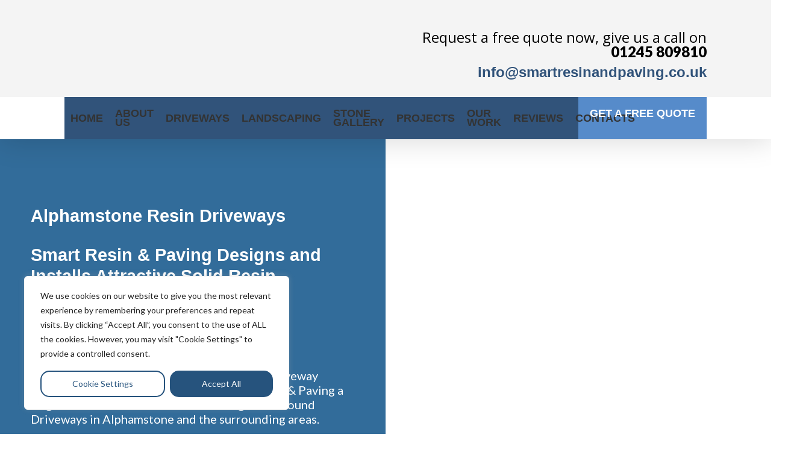

--- FILE ---
content_type: text/html; charset=UTF-8
request_url: https://smartresinandpaving.co.uk/resin-driveways-alphamstone/
body_size: 59883
content:
<!DOCTYPE html>

<html lang="en-US" prefix="og: https://ogp.me/ns#" class="no-js">
<head>
	
	<meta charset="UTF-8">
	
	<meta name="viewport" content="width=device-width, initial-scale=1, maximum-scale=1, user-scalable=0" />	<style>img:is([sizes="auto" i], [sizes^="auto," i]) { contain-intrinsic-size: 3000px 1500px }</style>
	
	<!-- This site is optimized with the Yoast SEO plugin v25.4 - https://yoast.com/wordpress/plugins/seo/ -->
	<title>Alphamstone Resin Driveways | Smart Resin And Paving</title>
	<meta name="description" content="Resin Driveway In Alphamstone from a Trustworthy Family run team with decades of experience. Call us today on 01245 809810 for more information or visit us online." />
	<link rel="canonical" href="https://smartresinandpaving.co.uk/resin-driveways-alphamstone/" />
	<meta property="og:locale" content="en_US" />
	<meta property="og:type" content="article" />
	<meta property="og:title" content="Alphamstone Resin Driveways | Smart Resin And Paving" />
	<meta property="og:description" content="Resin Driveway In Alphamstone from a Trustworthy Family run team with decades of experience. Call us today on 01245 809810 for more information or visit us online." />
	<meta property="og:url" content="https://smartresinandpaving.co.uk/resin-driveways-alphamstone/" />
	<meta property="og:site_name" content="Smart Resin And Paving" />
	<meta property="og:image" content="http://smartresinandpaving.co.uk/wp-content/uploads/2020/12/Inner-Page-Banner-Test-Right.jpg" />
	<meta name="twitter:card" content="summary_large_image" />
	<meta name="twitter:label1" content="Est. reading time" />
	<meta name="twitter:data1" content="67 minutes" />
	<script type="application/ld+json" class="yoast-schema-graph">{"@context":"https://schema.org","@graph":[{"@type":"WebPage","@id":"https://smartresinandpaving.co.uk/resin-driveways-alphamstone/","url":"https://smartresinandpaving.co.uk/resin-driveways-alphamstone/","name":"Alphamstone Resin Driveways | Smart Resin And Paving","isPartOf":{"@id":"https://smartresinandpaving.co.uk/#website"},"primaryImageOfPage":{"@id":"https://smartresinandpaving.co.uk/resin-driveways-alphamstone/#primaryimage"},"image":{"@id":"https://smartresinandpaving.co.uk/resin-driveways-alphamstone/#primaryimage"},"thumbnailUrl":"http://smartresinandpaving.co.uk/wp-content/uploads/2020/12/Inner-Page-Banner-Test-Right.jpg","datePublished":"2022-04-08T23:50:54+00:00","description":"Resin Driveway In Alphamstone from a Trustworthy Family run team with decades of experience. Call us today on 01245 809810 for more information or visit us online.","breadcrumb":{"@id":"https://smartresinandpaving.co.uk/resin-driveways-alphamstone/#breadcrumb"},"inLanguage":"en-US","potentialAction":[{"@type":"ReadAction","target":["https://smartresinandpaving.co.uk/resin-driveways-alphamstone/"]}]},{"@type":"ImageObject","inLanguage":"en-US","@id":"https://smartresinandpaving.co.uk/resin-driveways-alphamstone/#primaryimage","url":"https://smartresinandpaving.co.uk/wp-content/uploads/2020/12/Inner-Page-Banner-Test-Right.jpg","contentUrl":"https://smartresinandpaving.co.uk/wp-content/uploads/2020/12/Inner-Page-Banner-Test-Right.jpg","width":1200,"height":600,"caption":"Inner Page Banner Test Right"},{"@type":"BreadcrumbList","@id":"https://smartresinandpaving.co.uk/resin-driveways-alphamstone/#breadcrumb","itemListElement":[{"@type":"ListItem","position":1,"name":"Home","item":"https://smartresinandpaving.co.uk/"},{"@type":"ListItem","position":2,"name":"Resin Driveways Alphamstone"}]},{"@type":"WebSite","@id":"https://smartresinandpaving.co.uk/#website","url":"https://smartresinandpaving.co.uk/","name":"Smart Resin And Paving","description":"Smart Resin And Paving","publisher":{"@id":"https://smartresinandpaving.co.uk/#organization"},"potentialAction":[{"@type":"SearchAction","target":{"@type":"EntryPoint","urlTemplate":"https://smartresinandpaving.co.uk/?s={search_term_string}"},"query-input":{"@type":"PropertyValueSpecification","valueRequired":true,"valueName":"search_term_string"}}],"inLanguage":"en-US"},{"@type":"Organization","@id":"https://smartresinandpaving.co.uk/#organization","name":"Smart Resin And Paving","url":"https://smartresinandpaving.co.uk/","logo":{"@type":"ImageObject","inLanguage":"en-US","@id":"https://smartresinandpaving.co.uk/#/schema/logo/image/","url":"http://smartresinandpaving.co.uk/wp-content/uploads/2020/12/Smart-Resin-Logo.png","contentUrl":"http://smartresinandpaving.co.uk/wp-content/uploads/2020/12/Smart-Resin-Logo.png","width":694,"height":229,"caption":"Smart Resin And Paving"},"image":{"@id":"https://smartresinandpaving.co.uk/#/schema/logo/image/"}}]}</script>
	<!-- / Yoast SEO plugin. -->



<!-- Search Engine Optimization by Rank Math - https://rankmath.com/ -->
<title>Alphamstone Resin Driveways | Smart Resin And Paving</title>
<meta name="description" content="{Resin Driveway in *echo*|*echo* Resin Driveways|New Resin Driveways in *echo*|Resin Driveway In *echo*|Resin Bound Driveways *echo*|*echo* Resin Bound Driveways|New Resin Bound Driveways in *echo*|Resin Bound Driveway In *echo*} from a {Trustworthy|Professional|Reliable} Family run team with {decades|many decades|many years|multiple years} of experience. Call us today on 01245 809810 {for more information|to find out more} or visit us online."/>
<meta name="robots" content="follow, index, max-snippet:-1, max-video-preview:-1, max-image-preview:large"/>
<link rel="canonical" href="https://smartresinandpaving.co.uk/resin-driveways-alphamstone/" />
<meta property="og:locale" content="en_US" />
<meta property="og:type" content="article" />
<meta property="og:title" content="{Resin Driveway in *echo*|*echo* Resin Driveways|New Resin Driveways in *echo*|Resin Driveway In *echo*|Resin Bound Driveways *echo*|*echo* Resin Bound Driveways|New Resin Bound Driveways in *echo*|Resin Bound Driveway In *echo*} | Smart Resin And Paving" />
<meta property="og:description" content="{Resin Driveway in *echo*|*echo* Resin Driveways|New Resin Driveways in *echo*|Resin Driveway In *echo*|Resin Bound Driveways *echo*|*echo* Resin Bound Driveways|New Resin Bound Driveways in *echo*|Resin Bound Driveway In *echo*} from a {Trustworthy|Professional|Reliable} Family run team with {decades|many decades|many years|multiple years} of experience. Call us today on 01245 809810 {for more information|to find out more} or visit us online." />
<meta property="og:url" content="https://smartresinandpaving.co.uk/resin-driveways-alphamstone/" />
<meta property="og:site_name" content="Smart Resin And Paving" />
<meta property="og:image" content="https://smartresinandpaving.co.uk/wp-content/uploads/2020/12/Inner-Page-Banner-Test-Right.jpg" />
<meta property="og:image:secure_url" content="https://smartresinandpaving.co.uk/wp-content/uploads/2020/12/Inner-Page-Banner-Test-Right.jpg" />
<meta property="og:image:width" content="1200" />
<meta property="og:image:height" content="600" />
<meta property="og:image:alt" content="Inner Page Banner Test Right" />
<meta property="og:image:type" content="image/jpeg" />
<meta property="article:published_time" content="2022-04-09T00:50:54+01:00" />
<meta name="twitter:card" content="summary_large_image" />
<meta name="twitter:title" content="{Resin Driveway in *echo*|*echo* Resin Driveways|New Resin Driveways in *echo*|Resin Driveway In *echo*|Resin Bound Driveways *echo*|*echo* Resin Bound Driveways|New Resin Bound Driveways in *echo*|Resin Bound Driveway In *echo*} | Smart Resin And Paving" />
<meta name="twitter:description" content="{Resin Driveway in *echo*|*echo* Resin Driveways|New Resin Driveways in *echo*|Resin Driveway In *echo*|Resin Bound Driveways *echo*|*echo* Resin Bound Driveways|New Resin Bound Driveways in *echo*|Resin Bound Driveway In *echo*} from a {Trustworthy|Professional|Reliable} Family run team with {decades|many decades|many years|multiple years} of experience. Call us today on 01245 809810 {for more information|to find out more} or visit us online." />
<meta name="twitter:image" content="https://smartresinandpaving.co.uk/wp-content/uploads/2020/12/Inner-Page-Banner-Test-Right.jpg" />
<meta name="twitter:label1" content="Time to read" />
<meta name="twitter:data1" content="67 minutes" />
<script type="application/ld+json" class="rank-math-schema">{"@context":"https://schema.org","@graph":[{"@type":"Organization","@id":"https://smartresinandpaving.co.uk/#organization","name":"Smart Resin And Paving","url":"https://smartresinandpaving.co.uk","logo":{"@type":"ImageObject","@id":"https://smartresinandpaving.co.uk/#logo","url":"http://smartresinandpaving.co.uk/wp-content/uploads/2020/12/Smart-Resin-Logo.png","contentUrl":"http://smartresinandpaving.co.uk/wp-content/uploads/2020/12/Smart-Resin-Logo.png","caption":"Smart Resin And Paving","inLanguage":"en-US","width":"694","height":"229"}},{"@type":"WebSite","@id":"https://smartresinandpaving.co.uk/#website","url":"https://smartresinandpaving.co.uk","name":"Smart Resin And Paving","publisher":{"@id":"https://smartresinandpaving.co.uk/#organization"},"inLanguage":"en-US"},{"@type":"ImageObject","@id":"http://smartresinandpaving.co.uk/wp-content/uploads/2020/12/Inner-Page-Banner-Test-Right.jpg","url":"http://smartresinandpaving.co.uk/wp-content/uploads/2020/12/Inner-Page-Banner-Test-Right.jpg","width":"200","height":"200","inLanguage":"en-US"},{"@type":"WebPage","@id":"https://smartresinandpaving.co.uk/resin-driveways-alphamstone/#webpage","url":"https://smartresinandpaving.co.uk/resin-driveways-alphamstone/","name":"{Resin Driveway in *echo*|*echo* Resin Driveways|New Resin Driveways in *echo*|Resin Driveway In *echo*|Resin Bound Driveways *echo*|*echo* Resin Bound Driveways|New Resin Bound Driveways in *echo*|Resin Bound Driveway In *echo*} | Smart Resin And Paving","datePublished":"2022-04-09T00:50:54+01:00","dateModified":"2022-04-09T00:50:54+01:00","isPartOf":{"@id":"https://smartresinandpaving.co.uk/#website"},"primaryImageOfPage":{"@id":"http://smartresinandpaving.co.uk/wp-content/uploads/2020/12/Inner-Page-Banner-Test-Right.jpg"},"inLanguage":"en-US"},{"@type":"Person","@id":"https://smartresinandpaving.co.uk/author/nmfsmartresi/","name":"nmfsmartresi","url":"https://smartresinandpaving.co.uk/author/nmfsmartresi/","image":{"@type":"ImageObject","@id":"https://secure.gravatar.com/avatar/9e35668b20b002fc074fd790f6341280?s=96&amp;d=mm&amp;r=g","url":"https://secure.gravatar.com/avatar/9e35668b20b002fc074fd790f6341280?s=96&amp;d=mm&amp;r=g","caption":"nmfsmartresi","inLanguage":"en-US"},"worksFor":{"@id":"https://smartresinandpaving.co.uk/#organization"}},{"@type":"Article","headline":"{Resin Driveway in *echo*|*echo* Resin Driveways|New Resin Driveways in *echo*|Resin Driveway In","datePublished":"2022-04-09T00:50:54+01:00","dateModified":"2022-04-09T00:50:54+01:00","author":{"@id":"https://smartresinandpaving.co.uk/author/nmfsmartresi/","name":"nmfsmartresi"},"publisher":{"@id":"https://smartresinandpaving.co.uk/#organization"},"description":"{Resin Driveway in *echo*|*echo* Resin Driveways|New Resin Driveways in *echo*|Resin Driveway In *echo*|Resin Bound Driveways *echo*|*echo* Resin Bound Driveways|New Resin Bound Driveways in *echo*|Resin Bound Driveway In *echo*} from a {Trustworthy|Professional|Reliable} Family run team with {decades|many decades|many years|multiple years} of experience. Call us today on 01245 809810 {for more information|to find out more} or visit us online.","name":"{Resin Driveway in *echo*|*echo* Resin Driveways|New Resin Driveways in *echo*|Resin Driveway In","@id":"https://smartresinandpaving.co.uk/resin-driveways-alphamstone/#richSnippet","isPartOf":{"@id":"https://smartresinandpaving.co.uk/resin-driveways-alphamstone/#webpage"},"image":{"@id":"http://smartresinandpaving.co.uk/wp-content/uploads/2020/12/Inner-Page-Banner-Test-Right.jpg"},"inLanguage":"en-US","mainEntityOfPage":{"@id":"https://smartresinandpaving.co.uk/resin-driveways-alphamstone/#webpage"}}]}</script>
<!-- /Rank Math WordPress SEO plugin -->

<link rel='dns-prefetch' href='//cdn.jsdelivr.net' />
<link rel='dns-prefetch' href='//fonts.googleapis.com' />
<link rel="alternate" type="application/rss+xml" title="Smart Resin And Paving &raquo; Feed" href="https://smartresinandpaving.co.uk/feed/" />
<link rel="alternate" type="application/rss+xml" title="Smart Resin And Paving &raquo; Comments Feed" href="https://smartresinandpaving.co.uk/comments/feed/" />
<script type="text/javascript">
/* <![CDATA[ */
window._wpemojiSettings = {"baseUrl":"https:\/\/s.w.org\/images\/core\/emoji\/15.0.3\/72x72\/","ext":".png","svgUrl":"https:\/\/s.w.org\/images\/core\/emoji\/15.0.3\/svg\/","svgExt":".svg","source":{"wpemoji":"https:\/\/smartresinandpaving.co.uk\/wp-includes\/js\/wp-emoji.js?ver=6.7.4","twemoji":"https:\/\/smartresinandpaving.co.uk\/wp-includes\/js\/twemoji.js?ver=6.7.4"}};
/**
 * @output wp-includes/js/wp-emoji-loader.js
 */

/**
 * Emoji Settings as exported in PHP via _print_emoji_detection_script().
 * @typedef WPEmojiSettings
 * @type {object}
 * @property {?object} source
 * @property {?string} source.concatemoji
 * @property {?string} source.twemoji
 * @property {?string} source.wpemoji
 * @property {?boolean} DOMReady
 * @property {?Function} readyCallback
 */

/**
 * Support tests.
 * @typedef SupportTests
 * @type {object}
 * @property {?boolean} flag
 * @property {?boolean} emoji
 */

/**
 * IIFE to detect emoji support and load Twemoji if needed.
 *
 * @param {Window} window
 * @param {Document} document
 * @param {WPEmojiSettings} settings
 */
( function wpEmojiLoader( window, document, settings ) {
	if ( typeof Promise === 'undefined' ) {
		return;
	}

	var sessionStorageKey = 'wpEmojiSettingsSupports';
	var tests = [ 'flag', 'emoji' ];

	/**
	 * Checks whether the browser supports offloading to a Worker.
	 *
	 * @since 6.3.0
	 *
	 * @private
	 *
	 * @returns {boolean}
	 */
	function supportsWorkerOffloading() {
		return (
			typeof Worker !== 'undefined' &&
			typeof OffscreenCanvas !== 'undefined' &&
			typeof URL !== 'undefined' &&
			URL.createObjectURL &&
			typeof Blob !== 'undefined'
		);
	}

	/**
	 * @typedef SessionSupportTests
	 * @type {object}
	 * @property {number} timestamp
	 * @property {SupportTests} supportTests
	 */

	/**
	 * Get support tests from session.
	 *
	 * @since 6.3.0
	 *
	 * @private
	 *
	 * @returns {?SupportTests} Support tests, or null if not set or older than 1 week.
	 */
	function getSessionSupportTests() {
		try {
			/** @type {SessionSupportTests} */
			var item = JSON.parse(
				sessionStorage.getItem( sessionStorageKey )
			);
			if (
				typeof item === 'object' &&
				typeof item.timestamp === 'number' &&
				new Date().valueOf() < item.timestamp + 604800 && // Note: Number is a week in seconds.
				typeof item.supportTests === 'object'
			) {
				return item.supportTests;
			}
		} catch ( e ) {}
		return null;
	}

	/**
	 * Persist the supports in session storage.
	 *
	 * @since 6.3.0
	 *
	 * @private
	 *
	 * @param {SupportTests} supportTests Support tests.
	 */
	function setSessionSupportTests( supportTests ) {
		try {
			/** @type {SessionSupportTests} */
			var item = {
				supportTests: supportTests,
				timestamp: new Date().valueOf()
			};

			sessionStorage.setItem(
				sessionStorageKey,
				JSON.stringify( item )
			);
		} catch ( e ) {}
	}

	/**
	 * Checks if two sets of Emoji characters render the same visually.
	 *
	 * This function may be serialized to run in a Worker. Therefore, it cannot refer to variables from the containing
	 * scope. Everything must be passed by parameters.
	 *
	 * @since 4.9.0
	 *
	 * @private
	 *
	 * @param {CanvasRenderingContext2D} context 2D Context.
	 * @param {string} set1 Set of Emoji to test.
	 * @param {string} set2 Set of Emoji to test.
	 *
	 * @return {boolean} True if the two sets render the same.
	 */
	function emojiSetsRenderIdentically( context, set1, set2 ) {
		// Cleanup from previous test.
		context.clearRect( 0, 0, context.canvas.width, context.canvas.height );
		context.fillText( set1, 0, 0 );
		var rendered1 = new Uint32Array(
			context.getImageData(
				0,
				0,
				context.canvas.width,
				context.canvas.height
			).data
		);

		// Cleanup from previous test.
		context.clearRect( 0, 0, context.canvas.width, context.canvas.height );
		context.fillText( set2, 0, 0 );
		var rendered2 = new Uint32Array(
			context.getImageData(
				0,
				0,
				context.canvas.width,
				context.canvas.height
			).data
		);

		return rendered1.every( function ( rendered2Data, index ) {
			return rendered2Data === rendered2[ index ];
		} );
	}

	/**
	 * Determines if the browser properly renders Emoji that Twemoji can supplement.
	 *
	 * This function may be serialized to run in a Worker. Therefore, it cannot refer to variables from the containing
	 * scope. Everything must be passed by parameters.
	 *
	 * @since 4.2.0
	 *
	 * @private
	 *
	 * @param {CanvasRenderingContext2D} context 2D Context.
	 * @param {string} type Whether to test for support of "flag" or "emoji".
	 * @param {Function} emojiSetsRenderIdentically Reference to emojiSetsRenderIdentically function, needed due to minification.
	 *
	 * @return {boolean} True if the browser can render emoji, false if it cannot.
	 */
	function browserSupportsEmoji( context, type, emojiSetsRenderIdentically ) {
		var isIdentical;

		switch ( type ) {
			case 'flag':
				/*
				 * Test for Transgender flag compatibility. Added in Unicode 13.
				 *
				 * To test for support, we try to render it, and compare the rendering to how it would look if
				 * the browser doesn't render it correctly (white flag emoji + transgender symbol).
				 */
				isIdentical = emojiSetsRenderIdentically(
					context,
					'\uD83C\uDFF3\uFE0F\u200D\u26A7\uFE0F', // as a zero-width joiner sequence
					'\uD83C\uDFF3\uFE0F\u200B\u26A7\uFE0F' // separated by a zero-width space
				);

				if ( isIdentical ) {
					return false;
				}

				/*
				 * Test for UN flag compatibility. This is the least supported of the letter locale flags,
				 * so gives us an easy test for full support.
				 *
				 * To test for support, we try to render it, and compare the rendering to how it would look if
				 * the browser doesn't render it correctly ([U] + [N]).
				 */
				isIdentical = emojiSetsRenderIdentically(
					context,
					'\uD83C\uDDFA\uD83C\uDDF3', // as the sequence of two code points
					'\uD83C\uDDFA\u200B\uD83C\uDDF3' // as the two code points separated by a zero-width space
				);

				if ( isIdentical ) {
					return false;
				}

				/*
				 * Test for English flag compatibility. England is a country in the United Kingdom, it
				 * does not have a two letter locale code but rather a five letter sub-division code.
				 *
				 * To test for support, we try to render it, and compare the rendering to how it would look if
				 * the browser doesn't render it correctly (black flag emoji + [G] + [B] + [E] + [N] + [G]).
				 */
				isIdentical = emojiSetsRenderIdentically(
					context,
					// as the flag sequence
					'\uD83C\uDFF4\uDB40\uDC67\uDB40\uDC62\uDB40\uDC65\uDB40\uDC6E\uDB40\uDC67\uDB40\uDC7F',
					// with each code point separated by a zero-width space
					'\uD83C\uDFF4\u200B\uDB40\uDC67\u200B\uDB40\uDC62\u200B\uDB40\uDC65\u200B\uDB40\uDC6E\u200B\uDB40\uDC67\u200B\uDB40\uDC7F'
				);

				return ! isIdentical;
			case 'emoji':
				/*
				 * Four and twenty blackbirds baked in a pie.
				 *
				 * To test for Emoji 15.0 support, try to render a new emoji: Blackbird.
				 *
				 * The Blackbird is a ZWJ sequence combining 🐦 Bird and ⬛ large black square.,
				 *
				 * 0x1F426 (\uD83D\uDC26) == Bird
				 * 0x200D == Zero-Width Joiner (ZWJ) that links the code points for the new emoji or
				 * 0x200B == Zero-Width Space (ZWS) that is rendered for clients not supporting the new emoji.
				 * 0x2B1B == Large Black Square
				 *
				 * When updating this test for future Emoji releases, ensure that individual emoji that make up the
				 * sequence come from older emoji standards.
				 */
				isIdentical = emojiSetsRenderIdentically(
					context,
					'\uD83D\uDC26\u200D\u2B1B', // as the zero-width joiner sequence
					'\uD83D\uDC26\u200B\u2B1B' // separated by a zero-width space
				);

				return ! isIdentical;
		}

		return false;
	}

	/**
	 * Checks emoji support tests.
	 *
	 * This function may be serialized to run in a Worker. Therefore, it cannot refer to variables from the containing
	 * scope. Everything must be passed by parameters.
	 *
	 * @since 6.3.0
	 *
	 * @private
	 *
	 * @param {string[]} tests Tests.
	 * @param {Function} browserSupportsEmoji Reference to browserSupportsEmoji function, needed due to minification.
	 * @param {Function} emojiSetsRenderIdentically Reference to emojiSetsRenderIdentically function, needed due to minification.
	 *
	 * @return {SupportTests} Support tests.
	 */
	function testEmojiSupports( tests, browserSupportsEmoji, emojiSetsRenderIdentically ) {
		var canvas;
		if (
			typeof WorkerGlobalScope !== 'undefined' &&
			self instanceof WorkerGlobalScope
		) {
			canvas = new OffscreenCanvas( 300, 150 ); // Dimensions are default for HTMLCanvasElement.
		} else {
			canvas = document.createElement( 'canvas' );
		}

		var context = canvas.getContext( '2d', { willReadFrequently: true } );

		/*
		 * Chrome on OS X added native emoji rendering in M41. Unfortunately,
		 * it doesn't work when the font is bolder than 500 weight. So, we
		 * check for bold rendering support to avoid invisible emoji in Chrome.
		 */
		context.textBaseline = 'top';
		context.font = '600 32px Arial';

		var supports = {};
		tests.forEach( function ( test ) {
			supports[ test ] = browserSupportsEmoji( context, test, emojiSetsRenderIdentically );
		} );
		return supports;
	}

	/**
	 * Adds a script to the head of the document.
	 *
	 * @ignore
	 *
	 * @since 4.2.0
	 *
	 * @param {string} src The url where the script is located.
	 *
	 * @return {void}
	 */
	function addScript( src ) {
		var script = document.createElement( 'script' );
		script.src = src;
		script.defer = true;
		document.head.appendChild( script );
	}

	settings.supports = {
		everything: true,
		everythingExceptFlag: true
	};

	// Create a promise for DOMContentLoaded since the worker logic may finish after the event has fired.
	var domReadyPromise = new Promise( function ( resolve ) {
		document.addEventListener( 'DOMContentLoaded', resolve, {
			once: true
		} );
	} );

	// Obtain the emoji support from the browser, asynchronously when possible.
	new Promise( function ( resolve ) {
		var supportTests = getSessionSupportTests();
		if ( supportTests ) {
			resolve( supportTests );
			return;
		}

		if ( supportsWorkerOffloading() ) {
			try {
				// Note that the functions are being passed as arguments due to minification.
				var workerScript =
					'postMessage(' +
					testEmojiSupports.toString() +
					'(' +
					[
						JSON.stringify( tests ),
						browserSupportsEmoji.toString(),
						emojiSetsRenderIdentically.toString()
					].join( ',' ) +
					'));';
				var blob = new Blob( [ workerScript ], {
					type: 'text/javascript'
				} );
				var worker = new Worker( URL.createObjectURL( blob ), { name: 'wpTestEmojiSupports' } );
				worker.onmessage = function ( event ) {
					supportTests = event.data;
					setSessionSupportTests( supportTests );
					worker.terminate();
					resolve( supportTests );
				};
				return;
			} catch ( e ) {}
		}

		supportTests = testEmojiSupports( tests, browserSupportsEmoji, emojiSetsRenderIdentically );
		setSessionSupportTests( supportTests );
		resolve( supportTests );
	} )
		// Once the browser emoji support has been obtained from the session, finalize the settings.
		.then( function ( supportTests ) {
			/*
			 * Tests the browser support for flag emojis and other emojis, and adjusts the
			 * support settings accordingly.
			 */
			for ( var test in supportTests ) {
				settings.supports[ test ] = supportTests[ test ];

				settings.supports.everything =
					settings.supports.everything && settings.supports[ test ];

				if ( 'flag' !== test ) {
					settings.supports.everythingExceptFlag =
						settings.supports.everythingExceptFlag &&
						settings.supports[ test ];
				}
			}

			settings.supports.everythingExceptFlag =
				settings.supports.everythingExceptFlag &&
				! settings.supports.flag;

			// Sets DOMReady to false and assigns a ready function to settings.
			settings.DOMReady = false;
			settings.readyCallback = function () {
				settings.DOMReady = true;
			};
		} )
		.then( function () {
			return domReadyPromise;
		} )
		.then( function () {
			// When the browser can not render everything we need to load a polyfill.
			if ( ! settings.supports.everything ) {
				settings.readyCallback();

				var src = settings.source || {};

				if ( src.concatemoji ) {
					addScript( src.concatemoji );
				} else if ( src.wpemoji && src.twemoji ) {
					addScript( src.twemoji );
					addScript( src.wpemoji );
				}
			}
		} );
} )( window, document, window._wpemojiSettings );

/* ]]> */
</script>
<link rel='stylesheet' id='formidable-css' href='https://smartresinandpaving.co.uk/wp-content/plugins/formidable/css/formidableforms.css?ver=7122106' type='text/css' media='all' />
<link rel='stylesheet' id='dashicons-css' href='https://smartresinandpaving.co.uk/wp-includes/css/dashicons.css?ver=6.7.4' type='text/css' media='all' />
<link rel='stylesheet' id='wp-jquery-ui-dialog-css' href='https://smartresinandpaving.co.uk/wp-includes/css/jquery-ui-dialog.css?ver=6.7.4' type='text/css' media='all' />
<style id='wp-emoji-styles-inline-css' type='text/css'>

	img.wp-smiley, img.emoji {
		display: inline !important;
		border: none !important;
		box-shadow: none !important;
		height: 1em !important;
		width: 1em !important;
		margin: 0 0.07em !important;
		vertical-align: -0.1em !important;
		background: none !important;
		padding: 0 !important;
	}
</style>
<link rel='stylesheet' id='wp-block-library-css' href='https://smartresinandpaving.co.uk/wp-includes/css/dist/block-library/style.css?ver=6.7.4' type='text/css' media='all' />
<style id='safe-svg-svg-icon-style-inline-css' type='text/css'>
.safe-svg-cover{text-align:center}.safe-svg-cover .safe-svg-inside{display:inline-block;max-width:100%}.safe-svg-cover svg{height:100%;max-height:100%;max-width:100%;width:100%}

</style>
<link rel='stylesheet' id='wp-call-btn-guten-blocks-style-css' href='https://smartresinandpaving.co.uk/wp-content/plugins/wp-call-button/assets/block/build/index.css?ver=085f82fba130fc4cf3057de5e2dcc820' type='text/css' media='all' />
<style id='global-styles-inline-css' type='text/css'>
:root{--wp--preset--aspect-ratio--square: 1;--wp--preset--aspect-ratio--4-3: 4/3;--wp--preset--aspect-ratio--3-4: 3/4;--wp--preset--aspect-ratio--3-2: 3/2;--wp--preset--aspect-ratio--2-3: 2/3;--wp--preset--aspect-ratio--16-9: 16/9;--wp--preset--aspect-ratio--9-16: 9/16;--wp--preset--color--black: #000000;--wp--preset--color--cyan-bluish-gray: #abb8c3;--wp--preset--color--white: #ffffff;--wp--preset--color--pale-pink: #f78da7;--wp--preset--color--vivid-red: #cf2e2e;--wp--preset--color--luminous-vivid-orange: #ff6900;--wp--preset--color--luminous-vivid-amber: #fcb900;--wp--preset--color--light-green-cyan: #7bdcb5;--wp--preset--color--vivid-green-cyan: #00d084;--wp--preset--color--pale-cyan-blue: #8ed1fc;--wp--preset--color--vivid-cyan-blue: #0693e3;--wp--preset--color--vivid-purple: #9b51e0;--wp--preset--gradient--vivid-cyan-blue-to-vivid-purple: linear-gradient(135deg,rgba(6,147,227,1) 0%,rgb(155,81,224) 100%);--wp--preset--gradient--light-green-cyan-to-vivid-green-cyan: linear-gradient(135deg,rgb(122,220,180) 0%,rgb(0,208,130) 100%);--wp--preset--gradient--luminous-vivid-amber-to-luminous-vivid-orange: linear-gradient(135deg,rgba(252,185,0,1) 0%,rgba(255,105,0,1) 100%);--wp--preset--gradient--luminous-vivid-orange-to-vivid-red: linear-gradient(135deg,rgba(255,105,0,1) 0%,rgb(207,46,46) 100%);--wp--preset--gradient--very-light-gray-to-cyan-bluish-gray: linear-gradient(135deg,rgb(238,238,238) 0%,rgb(169,184,195) 100%);--wp--preset--gradient--cool-to-warm-spectrum: linear-gradient(135deg,rgb(74,234,220) 0%,rgb(151,120,209) 20%,rgb(207,42,186) 40%,rgb(238,44,130) 60%,rgb(251,105,98) 80%,rgb(254,248,76) 100%);--wp--preset--gradient--blush-light-purple: linear-gradient(135deg,rgb(255,206,236) 0%,rgb(152,150,240) 100%);--wp--preset--gradient--blush-bordeaux: linear-gradient(135deg,rgb(254,205,165) 0%,rgb(254,45,45) 50%,rgb(107,0,62) 100%);--wp--preset--gradient--luminous-dusk: linear-gradient(135deg,rgb(255,203,112) 0%,rgb(199,81,192) 50%,rgb(65,88,208) 100%);--wp--preset--gradient--pale-ocean: linear-gradient(135deg,rgb(255,245,203) 0%,rgb(182,227,212) 50%,rgb(51,167,181) 100%);--wp--preset--gradient--electric-grass: linear-gradient(135deg,rgb(202,248,128) 0%,rgb(113,206,126) 100%);--wp--preset--gradient--midnight: linear-gradient(135deg,rgb(2,3,129) 0%,rgb(40,116,252) 100%);--wp--preset--font-size--small: 13px;--wp--preset--font-size--medium: 20px;--wp--preset--font-size--large: 36px;--wp--preset--font-size--x-large: 42px;--wp--preset--spacing--20: 0.44rem;--wp--preset--spacing--30: 0.67rem;--wp--preset--spacing--40: 1rem;--wp--preset--spacing--50: 1.5rem;--wp--preset--spacing--60: 2.25rem;--wp--preset--spacing--70: 3.38rem;--wp--preset--spacing--80: 5.06rem;--wp--preset--shadow--natural: 6px 6px 9px rgba(0, 0, 0, 0.2);--wp--preset--shadow--deep: 12px 12px 50px rgba(0, 0, 0, 0.4);--wp--preset--shadow--sharp: 6px 6px 0px rgba(0, 0, 0, 0.2);--wp--preset--shadow--outlined: 6px 6px 0px -3px rgba(255, 255, 255, 1), 6px 6px rgba(0, 0, 0, 1);--wp--preset--shadow--crisp: 6px 6px 0px rgba(0, 0, 0, 1);}:root { --wp--style--global--content-size: 1300px;--wp--style--global--wide-size: 1300px; }:where(body) { margin: 0; }.wp-site-blocks > .alignleft { float: left; margin-right: 2em; }.wp-site-blocks > .alignright { float: right; margin-left: 2em; }.wp-site-blocks > .aligncenter { justify-content: center; margin-left: auto; margin-right: auto; }:where(.is-layout-flex){gap: 0.5em;}:where(.is-layout-grid){gap: 0.5em;}.is-layout-flow > .alignleft{float: left;margin-inline-start: 0;margin-inline-end: 2em;}.is-layout-flow > .alignright{float: right;margin-inline-start: 2em;margin-inline-end: 0;}.is-layout-flow > .aligncenter{margin-left: auto !important;margin-right: auto !important;}.is-layout-constrained > .alignleft{float: left;margin-inline-start: 0;margin-inline-end: 2em;}.is-layout-constrained > .alignright{float: right;margin-inline-start: 2em;margin-inline-end: 0;}.is-layout-constrained > .aligncenter{margin-left: auto !important;margin-right: auto !important;}.is-layout-constrained > :where(:not(.alignleft):not(.alignright):not(.alignfull)){max-width: var(--wp--style--global--content-size);margin-left: auto !important;margin-right: auto !important;}.is-layout-constrained > .alignwide{max-width: var(--wp--style--global--wide-size);}body .is-layout-flex{display: flex;}.is-layout-flex{flex-wrap: wrap;align-items: center;}.is-layout-flex > :is(*, div){margin: 0;}body .is-layout-grid{display: grid;}.is-layout-grid > :is(*, div){margin: 0;}body{padding-top: 0px;padding-right: 0px;padding-bottom: 0px;padding-left: 0px;}:root :where(.wp-element-button, .wp-block-button__link){background-color: #32373c;border-width: 0;color: #fff;font-family: inherit;font-size: inherit;line-height: inherit;padding: calc(0.667em + 2px) calc(1.333em + 2px);text-decoration: none;}.has-black-color{color: var(--wp--preset--color--black) !important;}.has-cyan-bluish-gray-color{color: var(--wp--preset--color--cyan-bluish-gray) !important;}.has-white-color{color: var(--wp--preset--color--white) !important;}.has-pale-pink-color{color: var(--wp--preset--color--pale-pink) !important;}.has-vivid-red-color{color: var(--wp--preset--color--vivid-red) !important;}.has-luminous-vivid-orange-color{color: var(--wp--preset--color--luminous-vivid-orange) !important;}.has-luminous-vivid-amber-color{color: var(--wp--preset--color--luminous-vivid-amber) !important;}.has-light-green-cyan-color{color: var(--wp--preset--color--light-green-cyan) !important;}.has-vivid-green-cyan-color{color: var(--wp--preset--color--vivid-green-cyan) !important;}.has-pale-cyan-blue-color{color: var(--wp--preset--color--pale-cyan-blue) !important;}.has-vivid-cyan-blue-color{color: var(--wp--preset--color--vivid-cyan-blue) !important;}.has-vivid-purple-color{color: var(--wp--preset--color--vivid-purple) !important;}.has-black-background-color{background-color: var(--wp--preset--color--black) !important;}.has-cyan-bluish-gray-background-color{background-color: var(--wp--preset--color--cyan-bluish-gray) !important;}.has-white-background-color{background-color: var(--wp--preset--color--white) !important;}.has-pale-pink-background-color{background-color: var(--wp--preset--color--pale-pink) !important;}.has-vivid-red-background-color{background-color: var(--wp--preset--color--vivid-red) !important;}.has-luminous-vivid-orange-background-color{background-color: var(--wp--preset--color--luminous-vivid-orange) !important;}.has-luminous-vivid-amber-background-color{background-color: var(--wp--preset--color--luminous-vivid-amber) !important;}.has-light-green-cyan-background-color{background-color: var(--wp--preset--color--light-green-cyan) !important;}.has-vivid-green-cyan-background-color{background-color: var(--wp--preset--color--vivid-green-cyan) !important;}.has-pale-cyan-blue-background-color{background-color: var(--wp--preset--color--pale-cyan-blue) !important;}.has-vivid-cyan-blue-background-color{background-color: var(--wp--preset--color--vivid-cyan-blue) !important;}.has-vivid-purple-background-color{background-color: var(--wp--preset--color--vivid-purple) !important;}.has-black-border-color{border-color: var(--wp--preset--color--black) !important;}.has-cyan-bluish-gray-border-color{border-color: var(--wp--preset--color--cyan-bluish-gray) !important;}.has-white-border-color{border-color: var(--wp--preset--color--white) !important;}.has-pale-pink-border-color{border-color: var(--wp--preset--color--pale-pink) !important;}.has-vivid-red-border-color{border-color: var(--wp--preset--color--vivid-red) !important;}.has-luminous-vivid-orange-border-color{border-color: var(--wp--preset--color--luminous-vivid-orange) !important;}.has-luminous-vivid-amber-border-color{border-color: var(--wp--preset--color--luminous-vivid-amber) !important;}.has-light-green-cyan-border-color{border-color: var(--wp--preset--color--light-green-cyan) !important;}.has-vivid-green-cyan-border-color{border-color: var(--wp--preset--color--vivid-green-cyan) !important;}.has-pale-cyan-blue-border-color{border-color: var(--wp--preset--color--pale-cyan-blue) !important;}.has-vivid-cyan-blue-border-color{border-color: var(--wp--preset--color--vivid-cyan-blue) !important;}.has-vivid-purple-border-color{border-color: var(--wp--preset--color--vivid-purple) !important;}.has-vivid-cyan-blue-to-vivid-purple-gradient-background{background: var(--wp--preset--gradient--vivid-cyan-blue-to-vivid-purple) !important;}.has-light-green-cyan-to-vivid-green-cyan-gradient-background{background: var(--wp--preset--gradient--light-green-cyan-to-vivid-green-cyan) !important;}.has-luminous-vivid-amber-to-luminous-vivid-orange-gradient-background{background: var(--wp--preset--gradient--luminous-vivid-amber-to-luminous-vivid-orange) !important;}.has-luminous-vivid-orange-to-vivid-red-gradient-background{background: var(--wp--preset--gradient--luminous-vivid-orange-to-vivid-red) !important;}.has-very-light-gray-to-cyan-bluish-gray-gradient-background{background: var(--wp--preset--gradient--very-light-gray-to-cyan-bluish-gray) !important;}.has-cool-to-warm-spectrum-gradient-background{background: var(--wp--preset--gradient--cool-to-warm-spectrum) !important;}.has-blush-light-purple-gradient-background{background: var(--wp--preset--gradient--blush-light-purple) !important;}.has-blush-bordeaux-gradient-background{background: var(--wp--preset--gradient--blush-bordeaux) !important;}.has-luminous-dusk-gradient-background{background: var(--wp--preset--gradient--luminous-dusk) !important;}.has-pale-ocean-gradient-background{background: var(--wp--preset--gradient--pale-ocean) !important;}.has-electric-grass-gradient-background{background: var(--wp--preset--gradient--electric-grass) !important;}.has-midnight-gradient-background{background: var(--wp--preset--gradient--midnight) !important;}.has-small-font-size{font-size: var(--wp--preset--font-size--small) !important;}.has-medium-font-size{font-size: var(--wp--preset--font-size--medium) !important;}.has-large-font-size{font-size: var(--wp--preset--font-size--large) !important;}.has-x-large-font-size{font-size: var(--wp--preset--font-size--x-large) !important;}
:where(.wp-block-post-template.is-layout-flex){gap: 1.25em;}:where(.wp-block-post-template.is-layout-grid){gap: 1.25em;}
:where(.wp-block-columns.is-layout-flex){gap: 2em;}:where(.wp-block-columns.is-layout-grid){gap: 2em;}
:root :where(.wp-block-pullquote){font-size: 1.5em;line-height: 1.6;}
</style>
<link rel='stylesheet' id='image-selector-css' href='https://smartresinandpaving.co.uk/wp-content/plugins/image-selector/css/style.css?ver=6.7.4' type='text/css' media='' />
<link rel='stylesheet' id='mg_vc_extend_style-css' href='https://smartresinandpaving.co.uk/wp-content/plugins/mg-widget-image/include/prettyPhoto.css?ver=1.1.11' type='text/css' media='all' />
<link rel='stylesheet' id='rs-plugin-settings-css' href='https://smartresinandpaving.co.uk/wp-content/plugins/revslider/public/assets/css/rs6.css?ver=6.2.1' type='text/css' media='all' />
<style id='rs-plugin-settings-inline-css' type='text/css'>
#rs-demo-id {}
</style>
<link rel='stylesheet' id='bonfire-taptap-css-css' href='https://smartresinandpaving.co.uk/wp-content/plugins/taptap-by-bonfire/taptap.css?ver=1' type='text/css' media='all' />
<link rel='stylesheet' id='taptap-fonts-css' href='//fonts.googleapis.com/css?family=Montserrat%3A400%2C700%7CVarela+Round%7CHind+Siliguri%3A400%2C600%7CDosis%3A600%7CRoboto%3A100%2C400%7CRoboto+Condensed%3A400%2C700%7CBree+Serif%7CDroid+Serif%3A400&#038;ver=1.0.0' type='text/css' media='all' />
<link rel='stylesheet' id='taptap-fontawesome-css' href='https://smartresinandpaving.co.uk/wp-content/plugins/taptap-by-bonfire/fonts/font-awesome/css/font-awesome.min.css?ver=1' type='text/css' media='all' />
<link rel='stylesheet' id='amarancss-css' href='https://smartresinandpaving.co.uk/wp-content/plugins/vc-popup-notifications/css/jquery.amaran.css?ver=6.7.4' type='text/css' media='all' />
<link rel='stylesheet' id='amaranallthemecss-css' href='https://smartresinandpaving.co.uk/wp-content/plugins/vc-popup-notifications/css/theme/all-themes.css?ver=6.7.4' type='text/css' media='all' />
<link rel='stylesheet' id='fontawsomecss-css' href='https://smartresinandpaving.co.uk/wp-content/plugins/vc-popup-notifications/css/font-awsome.css?ver=6.7.4' type='text/css' media='all' />
<link rel='stylesheet' id='popupanimate-css' href='https://smartresinandpaving.co.uk/wp-content/plugins/vc-popup-notifications/css/animate.min.css?ver=6.7.4' type='text/css' media='all' />
<link rel='stylesheet' id='open-sanscss-css' href='https://fonts.googleapis.com/css?family=Open+Sans%3A400italic%2C600italic%2C400%2C600&#038;ver=6.7.4' type='text/css' media='all' />
<link rel='stylesheet' id='woocommerce-layout-css' href='https://smartresinandpaving.co.uk/wp-content/plugins/woocommerce/assets/css/woocommerce-layout.css?ver=9.9.6' type='text/css' media='all' />
<link rel='stylesheet' id='woocommerce-smallscreen-css' href='https://smartresinandpaving.co.uk/wp-content/plugins/woocommerce/assets/css/woocommerce-smallscreen.css?ver=9.9.6' type='text/css' media='only screen and (max-width: 768px)' />
<link rel='stylesheet' id='woocommerce-general-css' href='https://smartresinandpaving.co.uk/wp-content/plugins/woocommerce/assets/css/woocommerce.css?ver=9.9.6' type='text/css' media='all' />
<style id='woocommerce-inline-inline-css' type='text/css'>
.woocommerce form .form-row .required { visibility: visible; }
</style>
<link rel='stylesheet' id='fancybox3-css-css' href='https://cdn.jsdelivr.net/gh/fancyapps/fancybox@3.5.6/dist/jquery.fancybox.min.css?ver=6.7.4' type='text/css' media='all' />
<link rel='stylesheet' id='PhotoSwipe-css-css' href='https://smartresinandpaving.co.uk/wp-content/plugins/ziggy-photo-albums/dist/photoswipe.css?ver=6.7.4' type='text/css' media='all' />
<link rel='stylesheet' id='PhotoSwipe-default-skin-css-css' href='https://smartresinandpaving.co.uk/wp-content/plugins/ziggy-photo-albums/dist/default-skin/default-skin.css?ver=6.7.4' type='text/css' media='all' />
<link rel='stylesheet' id='wltg-testimonials-css' href='https://smartresinandpaving.co.uk/wp-content/plugins/ziggy-review-client-plugin/testimonials/css/testimonials.css?ver=6.7.4' type='text/css' media='all' />
<link rel='stylesheet' id='brands-styles-css' href='https://smartresinandpaving.co.uk/wp-content/plugins/woocommerce/assets/css/brands.css?ver=9.9.6' type='text/css' media='all' />
<link rel='stylesheet' id='font-awesome-css' href='https://smartresinandpaving.co.uk/wp-content/themes/salient/css/font-awesome-legacy.min.css?ver=4.7.1' type='text/css' media='all' />
<link rel='stylesheet' id='salient-grid-system-css' href='https://smartresinandpaving.co.uk/wp-content/themes/salient/css/build/grid-system.css?ver=16.2.2' type='text/css' media='all' />
<link rel='stylesheet' id='main-styles-css' href='https://smartresinandpaving.co.uk/wp-content/themes/salient/css/build/style.css?ver=16.2.2' type='text/css' media='all' />
<style id='main-styles-inline-css' type='text/css'>
html body[data-header-resize="1"] .container-wrap, 
			html body[data-header-format="left-header"][data-header-resize="0"] .container-wrap, 
			html body[data-header-resize="0"] .container-wrap, 
			body[data-header-format="left-header"][data-header-resize="0"] .container-wrap { 
				padding-top: 0; 
			} 
			.main-content > .row > #breadcrumbs.yoast { 
				padding: 20px 0; 
			}
</style>
<link rel='stylesheet' id='nectar-header-layout-centered-menu-under-logo-css' href='https://smartresinandpaving.co.uk/wp-content/themes/salient/css/build/header/header-layout-centered-menu-under-logo.css?ver=16.2.2' type='text/css' media='all' />
<link rel='stylesheet' id='nectar-image-with-hotspots-css' href='https://smartresinandpaving.co.uk/wp-content/themes/salient/css/build/elements/element-image-with-hotspots.css?ver=16.2.2' type='text/css' media='all' />
<link rel='stylesheet' id='nectar-element-fancy-box-css' href='https://smartresinandpaving.co.uk/wp-content/themes/salient/css/build/elements/element-fancy-box.css?ver=16.2.2' type='text/css' media='all' />
<link rel='stylesheet' id='nectar-element-toggle-panels-css' href='https://smartresinandpaving.co.uk/wp-content/themes/salient/css/build/elements/element-toggles.css?ver=16.2.2' type='text/css' media='all' />
<link rel='stylesheet' id='nectar-element-video-lightbox-css' href='https://smartresinandpaving.co.uk/wp-content/themes/salient/css/build/elements/element-video-lightbox.css?ver=16.2.2' type='text/css' media='all' />
<link rel='stylesheet' id='nectar-element-clients-css' href='https://smartresinandpaving.co.uk/wp-content/themes/salient/css/build/elements/element-clients.css?ver=16.2.2' type='text/css' media='all' />
<link rel='stylesheet' id='nectar-caroufredsel-css' href='https://smartresinandpaving.co.uk/wp-content/themes/salient/css/build/plugins/caroufredsel.css?ver=16.2.2' type='text/css' media='all' />
<link rel='stylesheet' id='nectar_default_font_open_sans-css' href='https://fonts.googleapis.com/css?family=Open+Sans%3A300%2C400%2C600%2C700&#038;subset=latin%2Clatin-ext' type='text/css' media='all' />
<link rel='stylesheet' id='responsive-css' href='https://smartresinandpaving.co.uk/wp-content/themes/salient/css/build/responsive.css?ver=16.2.2' type='text/css' media='all' />
<link rel='stylesheet' id='nectar-product-style-classic-css' href='https://smartresinandpaving.co.uk/wp-content/themes/salient/css/build/third-party/woocommerce/product-style-classic.css?ver=16.2.2' type='text/css' media='all' />
<link rel='stylesheet' id='woocommerce-css' href='https://smartresinandpaving.co.uk/wp-content/themes/salient/css/build/woocommerce.css?ver=16.2.2' type='text/css' media='all' />
<link rel='stylesheet' id='nectar-flickity-css' href='https://smartresinandpaving.co.uk/wp-content/themes/salient/css/build/plugins/flickity.css?ver=16.2.2' type='text/css' media='all' />
<link rel='stylesheet' id='skin-material-css' href='https://smartresinandpaving.co.uk/wp-content/themes/salient/css/build/skin-material.css?ver=16.2.2' type='text/css' media='all' />
<link rel='stylesheet' id='salient-wp-menu-dynamic-css' href='https://smartresinandpaving.co.uk/wp-content/uploads/salient/menu-dynamic.css?ver=7434' type='text/css' media='all' />
<link rel='stylesheet' id='js_composer_front-css' href='https://smartresinandpaving.co.uk/wp-content/plugins/js_composer_salient/assets/css/js_composer.min.css?ver=7.6' type='text/css' media='all' />
<link rel='stylesheet' id='dynamic-css-css' href='https://smartresinandpaving.co.uk/wp-content/themes/salient/css/salient-dynamic-styles.css?ver=13906' type='text/css' media='all' />
<style id='dynamic-css-inline-css' type='text/css'>
#header-space{background-color:#ffffff}@media only screen and (min-width:1000px){body #ajax-content-wrap.no-scroll{min-height:calc(100vh - 196px);height:calc(100vh - 196px)!important;}}@media only screen and (min-width:1000px){#page-header-wrap.fullscreen-header,#page-header-wrap.fullscreen-header #page-header-bg,html:not(.nectar-box-roll-loaded) .nectar-box-roll > #page-header-bg.fullscreen-header,.nectar_fullscreen_zoom_recent_projects,#nectar_fullscreen_rows:not(.afterLoaded) > div{height:calc(100vh - 195px);}.wpb_row.vc_row-o-full-height.top-level,.wpb_row.vc_row-o-full-height.top-level > .col.span_12{min-height:calc(100vh - 195px);}html:not(.nectar-box-roll-loaded) .nectar-box-roll > #page-header-bg.fullscreen-header{top:196px;}.nectar-slider-wrap[data-fullscreen="true"]:not(.loaded),.nectar-slider-wrap[data-fullscreen="true"]:not(.loaded) .swiper-container{height:calc(100vh - 194px)!important;}.admin-bar .nectar-slider-wrap[data-fullscreen="true"]:not(.loaded),.admin-bar .nectar-slider-wrap[data-fullscreen="true"]:not(.loaded) .swiper-container{height:calc(100vh - 194px - 32px)!important;}}.admin-bar[class*="page-template-template-no-header"] .wpb_row.vc_row-o-full-height.top-level,.admin-bar[class*="page-template-template-no-header"] .wpb_row.vc_row-o-full-height.top-level > .col.span_12{min-height:calc(100vh - 32px);}body[class*="page-template-template-no-header"] .wpb_row.vc_row-o-full-height.top-level,body[class*="page-template-template-no-header"] .wpb_row.vc_row-o-full-height.top-level > .col.span_12{min-height:100vh;}@media only screen and (max-width:999px){.using-mobile-browser #nectar_fullscreen_rows:not(.afterLoaded):not([data-mobile-disable="on"]) > div{height:calc(100vh - 100px);}.using-mobile-browser .wpb_row.vc_row-o-full-height.top-level,.using-mobile-browser .wpb_row.vc_row-o-full-height.top-level > .col.span_12,[data-permanent-transparent="1"].using-mobile-browser .wpb_row.vc_row-o-full-height.top-level,[data-permanent-transparent="1"].using-mobile-browser .wpb_row.vc_row-o-full-height.top-level > .col.span_12{min-height:calc(100vh - 100px);}html:not(.nectar-box-roll-loaded) .nectar-box-roll > #page-header-bg.fullscreen-header,.nectar_fullscreen_zoom_recent_projects,.nectar-slider-wrap[data-fullscreen="true"]:not(.loaded),.nectar-slider-wrap[data-fullscreen="true"]:not(.loaded) .swiper-container,#nectar_fullscreen_rows:not(.afterLoaded):not([data-mobile-disable="on"]) > div{height:calc(100vh - 47px);}.wpb_row.vc_row-o-full-height.top-level,.wpb_row.vc_row-o-full-height.top-level > .col.span_12{min-height:calc(100vh - 47px);}body[data-transparent-header="false"] #ajax-content-wrap.no-scroll{min-height:calc(100vh - 47px);height:calc(100vh - 47px);}}#nectar_fullscreen_rows{background-color:transparent;}.post-type-archive-product.woocommerce .container-wrap,.tax-product_cat.woocommerce .container-wrap{background-color:#f6f6f6;}.woocommerce.single-product #single-meta{position:relative!important;top:0!important;margin:0;left:8px;height:auto;}.woocommerce.single-product #single-meta:after{display:block;content:" ";clear:both;height:1px;}.woocommerce ul.products li.product.material,.woocommerce-page ul.products li.product.material{background-color:#ffffff;}.woocommerce ul.products li.product.minimal .product-wrap,.woocommerce ul.products li.product.minimal .background-color-expand,.woocommerce-page ul.products li.product.minimal .product-wrap,.woocommerce-page ul.products li.product.minimal .background-color-expand{background-color:#ffffff;}#ajax-content-wrap .vc_row.left_padding_5pct .row_col_wrap_12,.nectar-global-section .vc_row.left_padding_5pct .row_col_wrap_12{padding-left:5%;}.col.padding-2-percent > .vc_column-inner,.col.padding-2-percent > .n-sticky > .vc_column-inner{padding:calc(600px * 0.03);}@media only screen and (max-width:690px){.col.padding-2-percent > .vc_column-inner,.col.padding-2-percent > .n-sticky > .vc_column-inner{padding:calc(100vw * 0.03);}}@media only screen and (min-width:1000px){.col.padding-2-percent > .vc_column-inner,.col.padding-2-percent > .n-sticky > .vc_column-inner{padding:calc((100vw - 180px) * 0.02);}.column_container:not(.vc_col-sm-12) .col.padding-2-percent > .vc_column-inner{padding:calc((100vw - 180px) * 0.01);}}@media only screen and (min-width:1425px){.col.padding-2-percent > .vc_column-inner{padding:calc(1245px * 0.02);}.column_container:not(.vc_col-sm-12) .col.padding-2-percent > .vc_column-inner{padding:calc(1245px * 0.01);}}.full-width-content .col.padding-2-percent > .vc_column-inner{padding:calc(100vw * 0.02);}@media only screen and (max-width:999px){.full-width-content .col.padding-2-percent > .vc_column-inner{padding:calc(100vw * 0.03);}}.nectar_image_with_hotspots[data-color="accent-color"] .nectar_hotspot_wrap .nttip .tipclose{border-color:#27537d;}.nectar_image_with_hotspots[data-color="accent-color"] .nectar_hotspot,.nectar_image_with_hotspots[data-color="accent-color"] .nttip .tipclose span:before,.nectar_image_with_hotspots[data-color="accent-color"] .nttip .tipclose span:after{background-color:#27537d;}.nectar-button.medium{border-radius:3px 3px 3px 3px;padding:10px 15px;font-size:12px;color:#FFF;box-shadow:0 -2px rgba(0,0,0,0.1) inset;}.nectar-button.medium.see-through,.nectar-button.medium.see-through-2,.nectar-button.medium.see-through-3{padding-top:9px;padding-bottom:9px}.nectar-button.medium i.icon-button-arrow{font-size:16px}body[data-button-style^="rounded"] .nectar-button.medium:not(.see-through):not(.see-through-2):not(.see-through-3).has-icon,body[data-button-style^="rounded"] .nectar-button.medium:not(.see-through):not(.see-through-2):not(.see-through-3).tilt.has-icon{padding-left:42px;padding-right:42px}body[data-button-style^="rounded"] .nectar-button.medium:not(.see-through):not(.see-through-2):not(.see-through-3){padding:12px 18px;}.nectar-button.medium.has-icon,.nectar-button.medium.tilt.has-icon{padding-left:42px;padding-right:42px}.wpb_column[data-cfc="true"] h1,.wpb_column[data-cfc="true"] h2,.wpb_column[data-cfc="true"] h3,.wpb_column[data-cfc="true"] h4,.wpb_column[data-cfc="true"] h5,.wpb_column[data-cfc="true"] h6,.wpb_column[data-cfc="true"] p{color:inherit}body #ajax-content-wrap .col[data-padding-pos="left"] > .vc_column-inner,#ajax-content-wrap .col[data-padding-pos="left"] > .n-sticky > .vc_column-inner{padding-right:0;padding-top:0;padding-bottom:0}@media only screen and (min-width:1000px){.full-width-content .column_container:not(.vc_col-sm-12) .col.padding-3-percent > .vc_column-inner{padding:calc(100vw * 0.015);}}.col.padding-3-percent > .vc_column-inner,.col.padding-3-percent > .n-sticky > .vc_column-inner{padding:calc(600px * 0.03);}@media only screen and (max-width:690px){.col.padding-3-percent > .vc_column-inner,.col.padding-3-percent > .n-sticky > .vc_column-inner{padding:calc(100vw * 0.03);}}@media only screen and (min-width:1000px){.col.padding-3-percent > .vc_column-inner,.col.padding-3-percent > .n-sticky > .vc_column-inner{padding:calc((100vw - 180px) * 0.03);}.column_container:not(.vc_col-sm-12) .col.padding-3-percent > .vc_column-inner{padding:calc((100vw - 180px) * 0.015);}}@media only screen and (min-width:1425px){.col.padding-3-percent > .vc_column-inner{padding:calc(1245px * 0.03);}.column_container:not(.vc_col-sm-12) .col.padding-3-percent > .vc_column-inner{padding:calc(1245px * 0.015);}}.full-width-content .col.padding-3-percent > .vc_column-inner{padding:calc(100vw * 0.03);}@media only screen and (max-width:999px){.full-width-content .col.padding-3-percent > .vc_column-inner{padding:calc(100vw * 0.03);}}body #ajax-content-wrap .col[data-padding-pos="right"] > .vc_column-inner,#ajax-content-wrap .col[data-padding-pos="right"] > .n-sticky > .vc_column-inner{padding-left:0;padding-top:0;padding-bottom:0}#ajax-content-wrap .vc_row.left_padding_15pct .row_col_wrap_12,.nectar-global-section .vc_row.left_padding_15pct .row_col_wrap_12{padding-left:15%;}@media only screen and (min-width:1000px){.full-width-content .column_container:not(.vc_col-sm-12) .col.padding-2-percent > .vc_column-inner{padding:calc(100vw * 0.01);}}.column-image-bg-wrap[data-bg-pos="center center"] .column-image-bg,.container-wrap .main-content .column-image-bg-wrap[data-bg-pos="center center"] .column-image-bg{background-position:center center;}#ajax-content-wrap .col[data-padding-pos="left-right"] > .vc_column-inner,#ajax-content-wrap .col[data-padding-pos="left-right"] > .n-sticky > .vc_column-inner{padding-top:0;padding-bottom:0}@media only screen and (min-width:1000px){.full-width-content .column_container:not(.vc_col-sm-12) .col.padding-4-percent > .vc_column-inner{padding:calc(100vw * 0.02);}}.col.padding-4-percent > .vc_column-inner,.col.padding-4-percent > .n-sticky > .vc_column-inner{padding:calc(600px * 0.06);}@media only screen and (max-width:690px){.col.padding-4-percent > .vc_column-inner,.col.padding-4-percent > .n-sticky > .vc_column-inner{padding:calc(100vw * 0.06);}}@media only screen and (min-width:1000px){.col.padding-4-percent > .vc_column-inner,.col.padding-4-percent > .n-sticky > .vc_column-inner{padding:calc((100vw - 180px) * 0.04);}.column_container:not(.vc_col-sm-12) .col.padding-4-percent > .vc_column-inner{padding:calc((100vw - 180px) * 0.02);}}@media only screen and (min-width:1425px){.col.padding-4-percent > .vc_column-inner{padding:calc(1245px * 0.04);}.column_container:not(.vc_col-sm-12) .col.padding-4-percent > .vc_column-inner{padding:calc(1245px * 0.02);}}.full-width-content .col.padding-4-percent > .vc_column-inner{padding:calc(100vw * 0.04);}@media only screen and (max-width:999px){.full-width-content .col.padding-4-percent > .vc_column-inner{padding:calc(100vw * 0.06);}}body .container-wrap .vc_row-fluid[data-column-margin="20px"] > .span_12,body .container-wrap .vc_row-fluid[data-column-margin="20px"] .full-page-inner > .container > .span_12,body .container-wrap .vc_row-fluid[data-column-margin="20px"] .full-page-inner > .span_12{margin-left:-10px;margin-right:-10px;}body .container-wrap .vc_row-fluid[data-column-margin="20px"] .wpb_column:not(.child_column),body .container-wrap .inner_row[data-column-margin="20px"] .child_column{padding-left:10px;padding-right:10px;}.container-wrap .vc_row-fluid[data-column-margin="20px"].full-width-content > .span_12,.container-wrap .vc_row-fluid[data-column-margin="20px"].full-width-content .full-page-inner > .span_12{margin-left:0;margin-right:0;padding-left:10px;padding-right:10px;}.single-portfolio #full_width_portfolio .vc_row-fluid[data-column-margin="20px"].full-width-content > .span_12{padding-right:10px;}@media only screen and (max-width:999px) and (min-width:691px){.vc_row-fluid[data-column-margin="20px"] > .span_12 > .one-fourths:not([class*="vc_col-xs-"]),.vc_row-fluid .vc_row-fluid.inner_row[data-column-margin="20px"] > .span_12 > .one-fourths:not([class*="vc_col-xs-"]){margin-bottom:20px;}}body .container-wrap .wpb_row[data-column-margin="20px"]:not(.full-width-section):not(.full-width-content){margin-bottom:20px;}body .container-wrap .wpb_row[data-column-margin="none"]:not(.full-width-section):not(.full-width-content){margin-bottom:0;}body .container-wrap .vc_row-fluid[data-column-margin="none"] > .span_12,body .container-wrap .vc_row-fluid[data-column-margin="none"] .full-page-inner > .container > .span_12,body .container-wrap .vc_row-fluid[data-column-margin="none"] .full-page-inner > .span_12{margin-left:0;margin-right:0;}body .container-wrap .vc_row-fluid[data-column-margin="none"] .wpb_column:not(.child_column),body .container-wrap .inner_row[data-column-margin="none"] .child_column{padding-left:0;padding-right:0;}#ajax-content-wrap .vc_row.right_padding_15pct .row_col_wrap_12,.nectar-global-section .vc_row.right_padding_15pct .row_col_wrap_12{padding-right:15%;}div[data-style="minimal"] .toggle[data-inner-wrap="true"] > div .inner-toggle-wrap{padding:0 0 30px 0;}div[data-style="minimal"] .toggle > .toggle-title a{padding:30px 70px 30px 0;transition:color 0.15s ease;}div[data-style="minimal"] .toggle{border-bottom:2px solid rgba(0,0,0,0.08);transition:border-color 0.15s ease;}body div[data-style="minimal"] .toggle{margin-bottom:0}div[data-style="minimal"] .toggle > .toggle-title i:before{content:" ";top:14px;left:6px;margin-top:-2px;width:14px;height:2px;position:absolute;background-color:#888;transition:background-color 0.15s ease;}div[data-style="minimal"] .toggle > .toggle-title i:after{content:" ";top:6px;left:14px;width:2px;margin-left:-2px;height:14px;position:absolute;background-color:#888;transition:transform 0.45s cubic-bezier(.3,.4,.2,1),background-color 0.15s ease;}.light div[data-style="minimal"] .toggle{border-color:rgba(255,255,255,0.2)}@media only screen and (max-width :690px){div[data-style="minimal"] .toggle > .toggle-title a{font-size:20px;line-height:24px;}}@media only screen and (max-width:690px){.divider-wrap.height_phone_10px > .divider{height:10px!important;}}@media only screen and (max-width:690px){.divider-wrap.height_phone_50px > .divider{height:50px!important;}}@media only screen and (max-width:690px){.divider-wrap.height_phone_20px > .divider{height:20px!important;}}@media only screen and (max-width:690px){.divider-wrap.height_phone_30px > .divider{height:30px!important;}}.screen-reader-text,.nectar-skip-to-content:not(:focus){border:0;clip:rect(1px,1px,1px,1px);clip-path:inset(50%);height:1px;margin:-1px;overflow:hidden;padding:0;position:absolute!important;width:1px;word-wrap:normal!important;}.row .col img:not([srcset]){width:auto;}.row .col img.img-with-animation.nectar-lazy:not([srcset]){width:100%;}
body[data-header-resize="0"] .container-wrap {
  padding-bottom: 0;
}

.fancybox-iframe {
    width: 100%!important;
    height: 100%!important;
}

@media only screen and (min-width: 999px) and (max-width: 1200px)  {
body #top nav > ul > li > a {
  font-size: 12px;
} 
.related.products {
display: none;
}
.woocommerce .woocommerce-breadcrumb { 
   display: none !important;
}
}
</style>
<link rel='stylesheet' id='salient-child-style-css' href='https://smartresinandpaving.co.uk/wp-content/themes/salient-child/style.css?ver=16.2.2' type='text/css' media='all' />
<link rel='stylesheet' id='bsf-Defaults-css' href='https://smartresinandpaving.co.uk/wp-content/uploads/smile_fonts/Defaults/Defaults.css?ver=6.7.4' type='text/css' media='all' />
<link rel='stylesheet' id='ultimate-style-css' href='https://smartresinandpaving.co.uk/wp-content/plugins/Ultimate_VC_Addons/assets/min-css/style.min.css?ver=3.19.0' type='text/css' media='all' />
<link rel='stylesheet' id='ultimate-animate-css' href='https://smartresinandpaving.co.uk/wp-content/plugins/Ultimate_VC_Addons/assets/min-css/animate.min.css?ver=3.19.0' type='text/css' media='all' />
<link rel='stylesheet' id='ultimate-tooltip-css' href='https://smartresinandpaving.co.uk/wp-content/plugins/Ultimate_VC_Addons/assets/min-css/tooltip.min.css?ver=3.19.0' type='text/css' media='all' />
<link rel='stylesheet' id='ult-btn-css' href='https://smartresinandpaving.co.uk/wp-content/plugins/Ultimate_VC_Addons/assets/min-css/advanced-buttons.min.css?ver=3.19.0' type='text/css' media='all' />
<link rel='stylesheet' id='ult-stats-counter-style-css' href='https://smartresinandpaving.co.uk/wp-content/plugins/Ultimate_VC_Addons/assets/min-css/stats-counter.min.css?ver=3.19.0' type='text/css' media='all' />
<link rel='stylesheet' id='redux-google-fonts-salient_redux-css' href='https://fonts.googleapis.com/css?family=Lato%3A400%2C900%7CHind&#038;ver=6.7.4' type='text/css' media='all' />
<script type="text/javascript" src="https://smartresinandpaving.co.uk/wp-includes/js/jquery/jquery.js?ver=3.7.1" id="jquery-core-js"></script>
<script type="text/javascript" src="https://smartresinandpaving.co.uk/wp-includes/js/jquery/jquery-migrate.js?ver=3.4.1" id="jquery-migrate-js"></script>
<script type="text/javascript" id="cookie-law-info-js-extra">
/* <![CDATA[ */
var _ckyConfig = {"_ipData":[],"_assetsURL":"https:\/\/smartresinandpaving.co.uk\/wp-content\/plugins\/cookie-law-info\/lite\/frontend\/images\/","_publicURL":"https:\/\/smartresinandpaving.co.uk","_expiry":"365","_categories":[{"name":"Necessary","slug":"necessary","isNecessary":true,"ccpaDoNotSell":true,"cookies":[],"active":true,"defaultConsent":{"gdpr":true,"ccpa":true}},{"name":"Functional","slug":"functional","isNecessary":false,"ccpaDoNotSell":true,"cookies":[],"active":true,"defaultConsent":{"gdpr":false,"ccpa":false}},{"name":"Analytics","slug":"analytics","isNecessary":false,"ccpaDoNotSell":true,"cookies":[],"active":true,"defaultConsent":{"gdpr":false,"ccpa":false}},{"name":"Performance","slug":"performance","isNecessary":false,"ccpaDoNotSell":true,"cookies":[],"active":true,"defaultConsent":{"gdpr":false,"ccpa":false}},{"name":"Advertisement","slug":"advertisement","isNecessary":false,"ccpaDoNotSell":true,"cookies":[],"active":true,"defaultConsent":{"gdpr":false,"ccpa":false}}],"_activeLaw":"gdpr","_rootDomain":"","_block":"1","_showBanner":"1","_bannerConfig":{"settings":{"type":"box","preferenceCenterType":"popup","position":"bottom-left","applicableLaw":"gdpr"},"behaviours":{"reloadBannerOnAccept":false,"loadAnalyticsByDefault":false,"animations":{"onLoad":"animate","onHide":"sticky"}},"config":{"revisitConsent":{"status":true,"tag":"revisit-consent","position":"bottom-left","meta":{"url":"#"},"styles":{"background-color":"#0056A7"},"elements":{"title":{"type":"text","tag":"revisit-consent-title","status":true,"styles":{"color":"#0056a7"}}}},"preferenceCenter":{"toggle":{"status":true,"tag":"detail-category-toggle","type":"toggle","states":{"active":{"styles":{"background-color":"#1863DC"}},"inactive":{"styles":{"background-color":"#D0D5D2"}}}}},"categoryPreview":{"status":false,"toggle":{"status":true,"tag":"detail-category-preview-toggle","type":"toggle","states":{"active":{"styles":{"background-color":"#1863DC"}},"inactive":{"styles":{"background-color":"#D0D5D2"}}}}},"videoPlaceholder":{"status":true,"styles":{"background-color":"#000000","border-color":"#000000","color":"#ffffff"}},"readMore":{"status":false,"tag":"readmore-button","type":"link","meta":{"noFollow":true,"newTab":true},"styles":{"color":"#26537d","background-color":"transparent","border-color":"transparent"}},"auditTable":{"status":true},"optOption":{"status":true,"toggle":{"status":true,"tag":"optout-option-toggle","type":"toggle","states":{"active":{"styles":{"background-color":"#1863dc"}},"inactive":{"styles":{"background-color":"#FFFFFF"}}}}}}},"_version":"3.3.1","_logConsent":"1","_tags":[{"tag":"accept-button","styles":{"color":"#FFFFFF","background-color":"#26537d","border-color":"#26537d"}},{"tag":"reject-button","styles":{"color":"#26537d","background-color":"transparent","border-color":"#26537d"}},{"tag":"settings-button","styles":{"color":"#26537d","background-color":"transparent","border-color":"#26537d"}},{"tag":"readmore-button","styles":{"color":"#26537d","background-color":"transparent","border-color":"transparent"}},{"tag":"donotsell-button","styles":{"color":"#1863DC","background-color":"transparent","border-color":"transparent"}},{"tag":"accept-button","styles":{"color":"#FFFFFF","background-color":"#26537d","border-color":"#26537d"}},{"tag":"revisit-consent","styles":{"background-color":"#0056A7"}}],"_shortCodes":[{"key":"cky_readmore","content":"<a href=\"#\" class=\"cky-policy\" aria-label=\"Cookie Policy\" target=\"_blank\" rel=\"noopener\" data-cky-tag=\"readmore-button\">Cookie Policy<\/a>","tag":"readmore-button","status":false,"attributes":{"rel":"nofollow","target":"_blank"}},{"key":"cky_show_desc","content":"<button class=\"cky-show-desc-btn\" data-cky-tag=\"show-desc-button\" aria-label=\"Show more\">Show more<\/button>","tag":"show-desc-button","status":true,"attributes":[]},{"key":"cky_hide_desc","content":"<button class=\"cky-show-desc-btn\" data-cky-tag=\"hide-desc-button\" aria-label=\"Show less\">Show less<\/button>","tag":"hide-desc-button","status":true,"attributes":[]},{"key":"cky_category_toggle_label","content":"[cky_{{status}}_category_label] [cky_preference_{{category_slug}}_title]","tag":"","status":true,"attributes":[]},{"key":"cky_enable_category_label","content":"Enable","tag":"","status":true,"attributes":[]},{"key":"cky_disable_category_label","content":"Disable","tag":"","status":true,"attributes":[]},{"key":"cky_video_placeholder","content":"<div class=\"video-placeholder-normal\" data-cky-tag=\"video-placeholder\" id=\"[UNIQUEID]\"><p class=\"video-placeholder-text-normal\" data-cky-tag=\"placeholder-title\">Please accept cookies to access this content<\/p><\/div>","tag":"","status":true,"attributes":[]},{"key":"cky_enable_optout_label","content":"Enable","tag":"","status":true,"attributes":[]},{"key":"cky_disable_optout_label","content":"Disable","tag":"","status":true,"attributes":[]},{"key":"cky_optout_toggle_label","content":"[cky_{{status}}_optout_label] [cky_optout_option_title]","tag":"","status":true,"attributes":[]},{"key":"cky_optout_option_title","content":"Do Not Sell or Share My Personal Information","tag":"","status":true,"attributes":[]},{"key":"cky_optout_close_label","content":"Close","tag":"","status":true,"attributes":[]},{"key":"cky_preference_close_label","content":"Close","tag":"","status":true,"attributes":[]}],"_rtl":"","_language":"en","_providersToBlock":[]};
var _ckyStyles = {"css":".cky-overlay{background: #000000; opacity: 0.4; position: fixed; top: 0; left: 0; width: 100%; height: 100%; z-index: 99999999;}.cky-hide{display: none;}.cky-btn-revisit-wrapper{display: flex; align-items: center; justify-content: center; background: #0056a7; width: 45px; height: 45px; border-radius: 50%; position: fixed; z-index: 999999; cursor: pointer;}.cky-revisit-bottom-left{bottom: 15px; left: 15px;}.cky-revisit-bottom-right{bottom: 15px; right: 15px;}.cky-btn-revisit-wrapper .cky-btn-revisit{display: flex; align-items: center; justify-content: center; background: none; border: none; cursor: pointer; position: relative; margin: 0; padding: 0;}.cky-btn-revisit-wrapper .cky-btn-revisit img{max-width: fit-content; margin: 0; height: 30px; width: 30px;}.cky-revisit-bottom-left:hover::before{content: attr(data-tooltip); position: absolute; background: #4e4b66; color: #ffffff; left: calc(100% + 7px); font-size: 12px; line-height: 16px; width: max-content; padding: 4px 8px; border-radius: 4px;}.cky-revisit-bottom-left:hover::after{position: absolute; content: \"\"; border: 5px solid transparent; left: calc(100% + 2px); border-left-width: 0; border-right-color: #4e4b66;}.cky-revisit-bottom-right:hover::before{content: attr(data-tooltip); position: absolute; background: #4e4b66; color: #ffffff; right: calc(100% + 7px); font-size: 12px; line-height: 16px; width: max-content; padding: 4px 8px; border-radius: 4px;}.cky-revisit-bottom-right:hover::after{position: absolute; content: \"\"; border: 5px solid transparent; right: calc(100% + 2px); border-right-width: 0; border-left-color: #4e4b66;}.cky-revisit-hide{display: none;}.cky-consent-container{position: fixed; width: 440px; box-sizing: border-box; z-index: 9999999; border-radius: 6px;}.cky-consent-container .cky-consent-bar{background: #ffffff; border: 1px solid; padding: 20px 26px; box-shadow: 0 -1px 10px 0 #acabab4d; border-radius: 6px;}.cky-box-bottom-left{bottom: 40px; left: 40px;}.cky-box-bottom-right{bottom: 40px; right: 40px;}.cky-box-top-left{top: 40px; left: 40px;}.cky-box-top-right{top: 40px; right: 40px;}.cky-custom-brand-logo-wrapper .cky-custom-brand-logo{width: 100px; height: auto; margin: 0 0 12px 0;}.cky-notice .cky-title{color: #212121; font-weight: 700; font-size: 18px; line-height: 24px; margin: 0 0 12px 0;}.cky-notice-des *,.cky-preference-content-wrapper *,.cky-accordion-header-des *,.cky-gpc-wrapper .cky-gpc-desc *{font-size: 14px;}.cky-notice-des{color: #212121; font-size: 14px; line-height: 24px; font-weight: 400;}.cky-notice-des img{height: 25px; width: 25px;}.cky-consent-bar .cky-notice-des p,.cky-gpc-wrapper .cky-gpc-desc p,.cky-preference-body-wrapper .cky-preference-content-wrapper p,.cky-accordion-header-wrapper .cky-accordion-header-des p,.cky-cookie-des-table li div:last-child p{color: inherit; margin-top: 0; overflow-wrap: break-word;}.cky-notice-des P:last-child,.cky-preference-content-wrapper p:last-child,.cky-cookie-des-table li div:last-child p:last-child,.cky-gpc-wrapper .cky-gpc-desc p:last-child{margin-bottom: 0;}.cky-notice-des a.cky-policy,.cky-notice-des button.cky-policy{font-size: 14px; color: #1863dc; white-space: nowrap; cursor: pointer; background: transparent; border: 1px solid; text-decoration: underline;}.cky-notice-des button.cky-policy{padding: 0;}.cky-notice-des a.cky-policy:focus-visible,.cky-notice-des button.cky-policy:focus-visible,.cky-preference-content-wrapper .cky-show-desc-btn:focus-visible,.cky-accordion-header .cky-accordion-btn:focus-visible,.cky-preference-header .cky-btn-close:focus-visible,.cky-switch input[type=\"checkbox\"]:focus-visible,.cky-footer-wrapper a:focus-visible,.cky-btn:focus-visible{outline: 2px solid #1863dc; outline-offset: 2px;}.cky-btn:focus:not(:focus-visible),.cky-accordion-header .cky-accordion-btn:focus:not(:focus-visible),.cky-preference-content-wrapper .cky-show-desc-btn:focus:not(:focus-visible),.cky-btn-revisit-wrapper .cky-btn-revisit:focus:not(:focus-visible),.cky-preference-header .cky-btn-close:focus:not(:focus-visible),.cky-consent-bar .cky-banner-btn-close:focus:not(:focus-visible){outline: 0;}button.cky-show-desc-btn:not(:hover):not(:active){color: #1863dc; background: transparent;}button.cky-accordion-btn:not(:hover):not(:active),button.cky-banner-btn-close:not(:hover):not(:active),button.cky-btn-revisit:not(:hover):not(:active),button.cky-btn-close:not(:hover):not(:active){background: transparent;}.cky-consent-bar button:hover,.cky-modal.cky-modal-open button:hover,.cky-consent-bar button:focus,.cky-modal.cky-modal-open button:focus{text-decoration: none;}.cky-notice-btn-wrapper{display: flex; justify-content: flex-start; align-items: center; flex-wrap: wrap; margin-top: 16px;}.cky-notice-btn-wrapper .cky-btn{text-shadow: none; box-shadow: none;}.cky-btn{flex: auto; max-width: 100%; font-size: 14px; font-family: inherit; line-height: 24px; padding: 8px; font-weight: 500; margin: 0 8px 0 0; border-radius: 2px; cursor: pointer; text-align: center; text-transform: none; min-height: 0;}.cky-btn:hover{opacity: 0.8;}.cky-btn-customize{color: #1863dc; background: transparent; border: 2px solid #1863dc;}.cky-btn-reject{color: #1863dc; background: transparent; border: 2px solid #1863dc;}.cky-btn-accept{background: #1863dc; color: #ffffff; border: 2px solid #1863dc;}.cky-btn:last-child{margin-right: 0;}@media (max-width: 576px){.cky-box-bottom-left{bottom: 0; left: 0;}.cky-box-bottom-right{bottom: 0; right: 0;}.cky-box-top-left{top: 0; left: 0;}.cky-box-top-right{top: 0; right: 0;}}@media (max-width: 440px){.cky-box-bottom-left, .cky-box-bottom-right, .cky-box-top-left, .cky-box-top-right{width: 100%; max-width: 100%;}.cky-consent-container .cky-consent-bar{padding: 20px 0;}.cky-custom-brand-logo-wrapper, .cky-notice .cky-title, .cky-notice-des, .cky-notice-btn-wrapper{padding: 0 24px;}.cky-notice-des{max-height: 40vh; overflow-y: scroll;}.cky-notice-btn-wrapper{flex-direction: column; margin-top: 0;}.cky-btn{width: 100%; margin: 10px 0 0 0;}.cky-notice-btn-wrapper .cky-btn-customize{order: 2;}.cky-notice-btn-wrapper .cky-btn-reject{order: 3;}.cky-notice-btn-wrapper .cky-btn-accept{order: 1; margin-top: 16px;}}@media (max-width: 352px){.cky-notice .cky-title{font-size: 16px;}.cky-notice-des *{font-size: 12px;}.cky-notice-des, .cky-btn{font-size: 12px;}}.cky-modal.cky-modal-open{display: flex; visibility: visible; -webkit-transform: translate(-50%, -50%); -moz-transform: translate(-50%, -50%); -ms-transform: translate(-50%, -50%); -o-transform: translate(-50%, -50%); transform: translate(-50%, -50%); top: 50%; left: 50%; transition: all 1s ease;}.cky-modal{box-shadow: 0 32px 68px rgba(0, 0, 0, 0.3); margin: 0 auto; position: fixed; max-width: 100%; background: #ffffff; top: 50%; box-sizing: border-box; border-radius: 6px; z-index: 999999999; color: #212121; -webkit-transform: translate(-50%, 100%); -moz-transform: translate(-50%, 100%); -ms-transform: translate(-50%, 100%); -o-transform: translate(-50%, 100%); transform: translate(-50%, 100%); visibility: hidden; transition: all 0s ease;}.cky-preference-center{max-height: 79vh; overflow: hidden; width: 845px; overflow: hidden; flex: 1 1 0; display: flex; flex-direction: column; border-radius: 6px;}.cky-preference-header{display: flex; align-items: center; justify-content: space-between; padding: 22px 24px; border-bottom: 1px solid;}.cky-preference-header .cky-preference-title{font-size: 18px; font-weight: 700; line-height: 24px;}.cky-preference-header .cky-btn-close{margin: 0; cursor: pointer; vertical-align: middle; padding: 0; background: none; border: none; width: auto; height: auto; min-height: 0; line-height: 0; text-shadow: none; box-shadow: none;}.cky-preference-header .cky-btn-close img{margin: 0; height: 10px; width: 10px;}.cky-preference-body-wrapper{padding: 0 24px; flex: 1; overflow: auto; box-sizing: border-box;}.cky-preference-content-wrapper,.cky-gpc-wrapper .cky-gpc-desc{font-size: 14px; line-height: 24px; font-weight: 400; padding: 12px 0;}.cky-preference-content-wrapper{border-bottom: 1px solid;}.cky-preference-content-wrapper img{height: 25px; width: 25px;}.cky-preference-content-wrapper .cky-show-desc-btn{font-size: 14px; font-family: inherit; color: #1863dc; text-decoration: none; line-height: 24px; padding: 0; margin: 0; white-space: nowrap; cursor: pointer; background: transparent; border-color: transparent; text-transform: none; min-height: 0; text-shadow: none; box-shadow: none;}.cky-accordion-wrapper{margin-bottom: 10px;}.cky-accordion{border-bottom: 1px solid;}.cky-accordion:last-child{border-bottom: none;}.cky-accordion .cky-accordion-item{display: flex; margin-top: 10px;}.cky-accordion .cky-accordion-body{display: none;}.cky-accordion.cky-accordion-active .cky-accordion-body{display: block; padding: 0 22px; margin-bottom: 16px;}.cky-accordion-header-wrapper{cursor: pointer; width: 100%;}.cky-accordion-item .cky-accordion-header{display: flex; justify-content: space-between; align-items: center;}.cky-accordion-header .cky-accordion-btn{font-size: 16px; font-family: inherit; color: #212121; line-height: 24px; background: none; border: none; font-weight: 700; padding: 0; margin: 0; cursor: pointer; text-transform: none; min-height: 0; text-shadow: none; box-shadow: none;}.cky-accordion-header .cky-always-active{color: #008000; font-weight: 600; line-height: 24px; font-size: 14px;}.cky-accordion-header-des{font-size: 14px; line-height: 24px; margin: 10px 0 16px 0;}.cky-accordion-chevron{margin-right: 22px; position: relative; cursor: pointer;}.cky-accordion-chevron-hide{display: none;}.cky-accordion .cky-accordion-chevron i::before{content: \"\"; position: absolute; border-right: 1.4px solid; border-bottom: 1.4px solid; border-color: inherit; height: 6px; width: 6px; -webkit-transform: rotate(-45deg); -moz-transform: rotate(-45deg); -ms-transform: rotate(-45deg); -o-transform: rotate(-45deg); transform: rotate(-45deg); transition: all 0.2s ease-in-out; top: 8px;}.cky-accordion.cky-accordion-active .cky-accordion-chevron i::before{-webkit-transform: rotate(45deg); -moz-transform: rotate(45deg); -ms-transform: rotate(45deg); -o-transform: rotate(45deg); transform: rotate(45deg);}.cky-audit-table{background: #f4f4f4; border-radius: 6px;}.cky-audit-table .cky-empty-cookies-text{color: inherit; font-size: 12px; line-height: 24px; margin: 0; padding: 10px;}.cky-audit-table .cky-cookie-des-table{font-size: 12px; line-height: 24px; font-weight: normal; padding: 15px 10px; border-bottom: 1px solid; border-bottom-color: inherit; margin: 0;}.cky-audit-table .cky-cookie-des-table:last-child{border-bottom: none;}.cky-audit-table .cky-cookie-des-table li{list-style-type: none; display: flex; padding: 3px 0;}.cky-audit-table .cky-cookie-des-table li:first-child{padding-top: 0;}.cky-cookie-des-table li div:first-child{width: 100px; font-weight: 600; word-break: break-word; word-wrap: break-word;}.cky-cookie-des-table li div:last-child{flex: 1; word-break: break-word; word-wrap: break-word; margin-left: 8px;}.cky-footer-shadow{display: block; width: 100%; height: 40px; background: linear-gradient(180deg, rgba(255, 255, 255, 0) 0%, #ffffff 100%); position: absolute; bottom: calc(100% - 1px);}.cky-footer-wrapper{position: relative;}.cky-prefrence-btn-wrapper{display: flex; flex-wrap: wrap; align-items: center; justify-content: center; padding: 22px 24px; border-top: 1px solid;}.cky-prefrence-btn-wrapper .cky-btn{flex: auto; max-width: 100%; text-shadow: none; box-shadow: none;}.cky-btn-preferences{color: #1863dc; background: transparent; border: 2px solid #1863dc;}.cky-preference-header,.cky-preference-body-wrapper,.cky-preference-content-wrapper,.cky-accordion-wrapper,.cky-accordion,.cky-accordion-wrapper,.cky-footer-wrapper,.cky-prefrence-btn-wrapper{border-color: inherit;}@media (max-width: 845px){.cky-modal{max-width: calc(100% - 16px);}}@media (max-width: 576px){.cky-modal{max-width: 100%;}.cky-preference-center{max-height: 100vh;}.cky-prefrence-btn-wrapper{flex-direction: column;}.cky-accordion.cky-accordion-active .cky-accordion-body{padding-right: 0;}.cky-prefrence-btn-wrapper .cky-btn{width: 100%; margin: 10px 0 0 0;}.cky-prefrence-btn-wrapper .cky-btn-reject{order: 3;}.cky-prefrence-btn-wrapper .cky-btn-accept{order: 1; margin-top: 0;}.cky-prefrence-btn-wrapper .cky-btn-preferences{order: 2;}}@media (max-width: 425px){.cky-accordion-chevron{margin-right: 15px;}.cky-notice-btn-wrapper{margin-top: 0;}.cky-accordion.cky-accordion-active .cky-accordion-body{padding: 0 15px;}}@media (max-width: 352px){.cky-preference-header .cky-preference-title{font-size: 16px;}.cky-preference-header{padding: 16px 24px;}.cky-preference-content-wrapper *, .cky-accordion-header-des *{font-size: 12px;}.cky-preference-content-wrapper, .cky-preference-content-wrapper .cky-show-more, .cky-accordion-header .cky-always-active, .cky-accordion-header-des, .cky-preference-content-wrapper .cky-show-desc-btn, .cky-notice-des a.cky-policy{font-size: 12px;}.cky-accordion-header .cky-accordion-btn{font-size: 14px;}}.cky-switch{display: flex;}.cky-switch input[type=\"checkbox\"]{position: relative; width: 44px; height: 24px; margin: 0; background: #d0d5d2; -webkit-appearance: none; border-radius: 50px; cursor: pointer; outline: 0; border: none; top: 0;}.cky-switch input[type=\"checkbox\"]:checked{background: #1863dc;}.cky-switch input[type=\"checkbox\"]:before{position: absolute; content: \"\"; height: 20px; width: 20px; left: 2px; bottom: 2px; border-radius: 50%; background-color: white; -webkit-transition: 0.4s; transition: 0.4s; margin: 0;}.cky-switch input[type=\"checkbox\"]:after{display: none;}.cky-switch input[type=\"checkbox\"]:checked:before{-webkit-transform: translateX(20px); -ms-transform: translateX(20px); transform: translateX(20px);}@media (max-width: 425px){.cky-switch input[type=\"checkbox\"]{width: 38px; height: 21px;}.cky-switch input[type=\"checkbox\"]:before{height: 17px; width: 17px;}.cky-switch input[type=\"checkbox\"]:checked:before{-webkit-transform: translateX(17px); -ms-transform: translateX(17px); transform: translateX(17px);}}.cky-consent-bar .cky-banner-btn-close{position: absolute; right: 9px; top: 5px; background: none; border: none; cursor: pointer; padding: 0; margin: 0; min-height: 0; line-height: 0; height: auto; width: auto; text-shadow: none; box-shadow: none;}.cky-consent-bar .cky-banner-btn-close img{height: 9px; width: 9px; margin: 0;}.cky-notice-group{font-size: 14px; line-height: 24px; font-weight: 400; color: #212121;}.cky-notice-btn-wrapper .cky-btn-do-not-sell{font-size: 14px; line-height: 24px; padding: 6px 0; margin: 0; font-weight: 500; background: none; border-radius: 2px; border: none; cursor: pointer; text-align: left; color: #1863dc; background: transparent; border-color: transparent; box-shadow: none; text-shadow: none;}.cky-consent-bar .cky-banner-btn-close:focus-visible,.cky-notice-btn-wrapper .cky-btn-do-not-sell:focus-visible,.cky-opt-out-btn-wrapper .cky-btn:focus-visible,.cky-opt-out-checkbox-wrapper input[type=\"checkbox\"].cky-opt-out-checkbox:focus-visible{outline: 2px solid #1863dc; outline-offset: 2px;}@media (max-width: 440px){.cky-consent-container{width: 100%;}}@media (max-width: 352px){.cky-notice-des a.cky-policy, .cky-notice-btn-wrapper .cky-btn-do-not-sell{font-size: 12px;}}.cky-opt-out-wrapper{padding: 12px 0;}.cky-opt-out-wrapper .cky-opt-out-checkbox-wrapper{display: flex; align-items: center;}.cky-opt-out-checkbox-wrapper .cky-opt-out-checkbox-label{font-size: 16px; font-weight: 700; line-height: 24px; margin: 0 0 0 12px; cursor: pointer;}.cky-opt-out-checkbox-wrapper input[type=\"checkbox\"].cky-opt-out-checkbox{background-color: #ffffff; border: 1px solid black; width: 20px; height: 18.5px; margin: 0; -webkit-appearance: none; position: relative; display: flex; align-items: center; justify-content: center; border-radius: 2px; cursor: pointer;}.cky-opt-out-checkbox-wrapper input[type=\"checkbox\"].cky-opt-out-checkbox:checked{background-color: #1863dc; border: none;}.cky-opt-out-checkbox-wrapper input[type=\"checkbox\"].cky-opt-out-checkbox:checked::after{left: 6px; bottom: 4px; width: 7px; height: 13px; border: solid #ffffff; border-width: 0 3px 3px 0; border-radius: 2px; -webkit-transform: rotate(45deg); -ms-transform: rotate(45deg); transform: rotate(45deg); content: \"\"; position: absolute; box-sizing: border-box;}.cky-opt-out-checkbox-wrapper.cky-disabled .cky-opt-out-checkbox-label,.cky-opt-out-checkbox-wrapper.cky-disabled input[type=\"checkbox\"].cky-opt-out-checkbox{cursor: no-drop;}.cky-gpc-wrapper{margin: 0 0 0 32px;}.cky-footer-wrapper .cky-opt-out-btn-wrapper{display: flex; flex-wrap: wrap; align-items: center; justify-content: center; padding: 22px 24px;}.cky-opt-out-btn-wrapper .cky-btn{flex: auto; max-width: 100%; text-shadow: none; box-shadow: none;}.cky-opt-out-btn-wrapper .cky-btn-cancel{border: 1px solid #dedfe0; background: transparent; color: #858585;}.cky-opt-out-btn-wrapper .cky-btn-confirm{background: #1863dc; color: #ffffff; border: 1px solid #1863dc;}@media (max-width: 352px){.cky-opt-out-checkbox-wrapper .cky-opt-out-checkbox-label{font-size: 14px;}.cky-gpc-wrapper .cky-gpc-desc, .cky-gpc-wrapper .cky-gpc-desc *{font-size: 12px;}.cky-opt-out-checkbox-wrapper input[type=\"checkbox\"].cky-opt-out-checkbox{width: 16px; height: 16px;}.cky-opt-out-checkbox-wrapper input[type=\"checkbox\"].cky-opt-out-checkbox:checked::after{left: 5px; bottom: 4px; width: 3px; height: 9px;}.cky-gpc-wrapper{margin: 0 0 0 28px;}}.video-placeholder-youtube{background-size: 100% 100%; background-position: center; background-repeat: no-repeat; background-color: #b2b0b059; position: relative; display: flex; align-items: center; justify-content: center; max-width: 100%;}.video-placeholder-text-youtube{text-align: center; align-items: center; padding: 10px 16px; background-color: #000000cc; color: #ffffff; border: 1px solid; border-radius: 2px; cursor: pointer;}.video-placeholder-normal{background-image: url(\"\/wp-content\/plugins\/cookie-law-info\/lite\/frontend\/images\/placeholder.svg\"); background-size: 80px; background-position: center; background-repeat: no-repeat; background-color: #b2b0b059; position: relative; display: flex; align-items: flex-end; justify-content: center; max-width: 100%;}.video-placeholder-text-normal{align-items: center; padding: 10px 16px; text-align: center; border: 1px solid; border-radius: 2px; cursor: pointer;}.cky-rtl{direction: rtl; text-align: right;}.cky-rtl .cky-banner-btn-close{left: 9px; right: auto;}.cky-rtl .cky-notice-btn-wrapper .cky-btn:last-child{margin-right: 8px;}.cky-rtl .cky-notice-btn-wrapper .cky-btn:first-child{margin-right: 0;}.cky-rtl .cky-notice-btn-wrapper{margin-left: 0; margin-right: 15px;}.cky-rtl .cky-prefrence-btn-wrapper .cky-btn{margin-right: 8px;}.cky-rtl .cky-prefrence-btn-wrapper .cky-btn:first-child{margin-right: 0;}.cky-rtl .cky-accordion .cky-accordion-chevron i::before{border: none; border-left: 1.4px solid; border-top: 1.4px solid; left: 12px;}.cky-rtl .cky-accordion.cky-accordion-active .cky-accordion-chevron i::before{-webkit-transform: rotate(-135deg); -moz-transform: rotate(-135deg); -ms-transform: rotate(-135deg); -o-transform: rotate(-135deg); transform: rotate(-135deg);}@media (max-width: 768px){.cky-rtl .cky-notice-btn-wrapper{margin-right: 0;}}@media (max-width: 576px){.cky-rtl .cky-notice-btn-wrapper .cky-btn:last-child{margin-right: 0;}.cky-rtl .cky-prefrence-btn-wrapper .cky-btn{margin-right: 0;}.cky-rtl .cky-accordion.cky-accordion-active .cky-accordion-body{padding: 0 22px 0 0;}}@media (max-width: 425px){.cky-rtl .cky-accordion.cky-accordion-active .cky-accordion-body{padding: 0 15px 0 0;}}.cky-rtl .cky-opt-out-btn-wrapper .cky-btn{margin-right: 12px;}.cky-rtl .cky-opt-out-btn-wrapper .cky-btn:first-child{margin-right: 0;}.cky-rtl .cky-opt-out-checkbox-wrapper .cky-opt-out-checkbox-label{margin: 0 12px 0 0;}"};
/* ]]> */
</script>
<script type="text/javascript" src="https://smartresinandpaving.co.uk/wp-content/plugins/cookie-law-info/lite/frontend/js/script.js?ver=3.3.1" id="cookie-law-info-js"></script>
<script type="text/javascript" src="https://smartresinandpaving.co.uk/wp-content/plugins/image-selector/js/selector.js?ver=6.7.4" id="image-selector-js"></script>
<script type="text/javascript" src="https://smartresinandpaving.co.uk/wp-content/plugins/mg-widget-image/include/jquery.prettyPhoto.js?ver=1.0.0" id="mg_vc_extend_js-js"></script>
<script type="text/javascript" src="https://smartresinandpaving.co.uk/wp-content/plugins/mg-widget-image/include/custom.js?ver=1.0.0" id="mg-custom_vc_extend_js-js"></script>
<script type="text/javascript" src="https://smartresinandpaving.co.uk/wp-content/plugins/revslider/public/assets/js/rbtools.min.js?ver=6.0" id="tp-tools-js"></script>
<script type="text/javascript" src="https://smartresinandpaving.co.uk/wp-content/plugins/revslider/public/assets/js/rs6.min.js?ver=6.2.1" id="revmin-js"></script>
<script type="text/javascript" src="https://smartresinandpaving.co.uk/wp-content/plugins/taptap-by-bonfire/taptap-accordion.js?ver=1" id="bonfire-taptap-accordion-js"></script>
<script type="text/javascript" src="https://smartresinandpaving.co.uk/wp-content/plugins/vc-popup-notifications/js/jquery.amaran.js?ver=6.7.4" id="amaranjs-js"></script>
<script type="text/javascript" src="https://smartresinandpaving.co.uk/wp-content/plugins/woocommerce/assets/js/jquery-blockui/jquery.blockUI.js?ver=2.7.0-wc.9.9.6" id="jquery-blockui-js" defer="defer" data-wp-strategy="defer"></script>
<script type="text/javascript" id="wc-add-to-cart-js-extra">
/* <![CDATA[ */
var wc_add_to_cart_params = {"ajax_url":"\/wp-admin\/admin-ajax.php","wc_ajax_url":"\/?wc-ajax=%%endpoint%%","i18n_view_cart":"View cart","cart_url":"https:\/\/smartresinandpaving.co.uk\/cart\/","is_cart":"","cart_redirect_after_add":"no"};
/* ]]> */
</script>
<script type="text/javascript" src="https://smartresinandpaving.co.uk/wp-content/plugins/woocommerce/assets/js/frontend/add-to-cart.js?ver=9.9.6" id="wc-add-to-cart-js" defer="defer" data-wp-strategy="defer"></script>
<script type="text/javascript" src="https://smartresinandpaving.co.uk/wp-content/plugins/woocommerce/assets/js/js-cookie/js.cookie.js?ver=2.1.4-wc.9.9.6" id="js-cookie-js" defer="defer" data-wp-strategy="defer"></script>
<script type="text/javascript" id="woocommerce-js-extra">
/* <![CDATA[ */
var woocommerce_params = {"ajax_url":"\/wp-admin\/admin-ajax.php","wc_ajax_url":"\/?wc-ajax=%%endpoint%%","i18n_password_show":"Show password","i18n_password_hide":"Hide password"};
/* ]]> */
</script>
<script type="text/javascript" src="https://smartresinandpaving.co.uk/wp-content/plugins/woocommerce/assets/js/frontend/woocommerce.js?ver=9.9.6" id="woocommerce-js" defer="defer" data-wp-strategy="defer"></script>
<script type="text/javascript" src="https://cdn.jsdelivr.net/gh/fancyapps/fancybox@3.5.6/dist/jquery.fancybox.min.js?ver=6.7.4" id="fancybox3-js-js"></script>
<script type="text/javascript" src="https://smartresinandpaving.co.uk/wp-content/plugins/ziggy-photo-albums/dist/photoswipe.min.js?ver=6.7.4" id="PhotoSwipe-core-js-js"></script>
<script type="text/javascript" src="https://smartresinandpaving.co.uk/wp-content/plugins/ziggy-photo-albums/dist/photoswipe-ui-default.min.js?ver=6.7.4" id="PhotoSwipe-js-js"></script>
<script type="text/javascript" src="https://smartresinandpaving.co.uk/wp-content/plugins/Ultimate_VC_Addons/assets/min-js/ultimate-params.min.js?ver=3.19.0" id="ultimate-vc-params-js"></script>
<script type="text/javascript" src="https://smartresinandpaving.co.uk/wp-content/plugins/Ultimate_VC_Addons/assets/min-js/custom.min.js?ver=3.19.0" id="ultimate-custom-js"></script>
<script type="text/javascript" src="https://smartresinandpaving.co.uk/wp-content/plugins/Ultimate_VC_Addons/assets/min-js/jquery-appear.min.js?ver=3.19.0" id="ultimate-appear-js"></script>
<script type="text/javascript" src="https://smartresinandpaving.co.uk/wp-content/plugins/Ultimate_VC_Addons/assets/min-js/countUp.min.js?ver=3.19.0" id="ult-stats-counter-js-js"></script>
<script></script><link rel="https://api.w.org/" href="https://smartresinandpaving.co.uk/wp-json/" /><link rel="alternate" title="JSON" type="application/json" href="https://smartresinandpaving.co.uk/wp-json/wp/v2/pages/43845" /><link rel="EditURI" type="application/rsd+xml" title="RSD" href="https://smartresinandpaving.co.uk/xmlrpc.php?rsd" />
<meta name="generator" content="WordPress 6.7.4" />
<link rel='shortlink' href='https://smartresinandpaving.co.uk/?p=43845' />
<link rel="alternate" title="oEmbed (JSON)" type="application/json+oembed" href="https://smartresinandpaving.co.uk/wp-json/oembed/1.0/embed?url=https%3A%2F%2Fsmartresinandpaving.co.uk%2Fresin-driveways-alphamstone%2F" />
<link rel="alternate" title="oEmbed (XML)" type="text/xml+oembed" href="https://smartresinandpaving.co.uk/wp-json/oembed/1.0/embed?url=https%3A%2F%2Fsmartresinandpaving.co.uk%2Fresin-driveways-alphamstone%2F&#038;format=xml" />
<style id="cky-style-inline">[data-cky-tag]{visibility:hidden;}</style>    <style type="text/css">
.bi-box-show-map{
	top: -200%;
    overflow: hidden;
    width: 100%;
    position: fixed;
    height: 100%;
    left: 0;
    z-index: 99999999;
    transition: 0.5s;
}
.bi-box-show-map.bi-show{
    top: 0;
}
.bi-box-show-map #map{
	overflow: hidden;
    width: 100%;
    position: fixed;
    height: 100%;
    left: 0;
    top: 0;
    z-index: 99999999;
}
.sqs-mobile-info-bar-overlay-close {
    cursor: pointer;
    position: absolute;
    background: #ebebeb;
    top: 10px;
    right: 10px;
    padding: 13px;
}
.sqs-mobile-info-bar-dark .sqs-mobile-info-bar-overlay-close, .sqs-mobile-info-bar-overlay-close-dark {
    background: #222;
}
.sqs-mobile-info-bar-overlay-close:after {
    content: '×';
    display: block;
    font-family: helvetica,arial,sans-serif;
    font-weight: 100;
    font-size: 19px;
    line-height: 15px;
    padding: 0;
    color: #222;
}
.sqs-mobile-info-bar-dark .sqs-mobile-info-bar-overlay-close:after, .sqs-mobile-info-bar-overlay-close-dark:after {
    color: #fff;
}
.sqs-mobile-info-bar-address {
    position: absolute;
    width: 100%;
    height: auto;
    color: #aaa;
    background: #ebebeb;
    bottom: 0;
    padding: 20px;
    font-size: 12px;
    line-height: 19px;
    font-family: 'Helvetica Neue',Helvetica,Arial,sans-serif;
    box-sizing: border-box;
}
.sqs-mobile-info-bar-overlay-content .sqs-mobile-info-bar-address [data-type="addressTitle"] {
    color: #222;
    font-size: 14px;
    line-height: 14px;
    margin: 2px 0 7px 0;
}
.sqs-mobile-info-bar-overlay-content .sqs-mobile-info-bar-address-link {
    background: url(//static.squarespace.com/universal/images-v6/icons/icon-external-link-18-dark.png) no-repeat;
    position: absolute;
    width: 18px;
    height: 18px;
    top: 50%;
    right: 20px;
    margin-top: -9px;
}
.google-map-show-popup{
	width: 100%;
	height: 100%;
}
.bi-box-show-review {
    background: #fff;
    text-align: center;
    height: 100%;
}
.bi-box-show-review iframe {
    height: 100%;
    padding-top: 10px;
}



.footer-links-grid-container {
    position: fixed;
    bottom: -150px;
    left: 0;
    width: 100%;
	transition: 0.3s;
	z-index: 999999;
}
@media screen and (max-width: 1536px) {
.fancybox-slide.fancybox-slide--iframe.fancybox-slide--current {
    padding: 0;
}
}
    	.footer-links-grid > a{
    		text-align: center;
    	}

    	.footer-single-link img{
    		max-width: 48px;
    		width: 90%;
    		/*height: 48px;*/
    		/*width: 48px;
    		height: 48px;*/
    	}

    	.footer-single-link{
    		padding: 8px 0;
    	}

	    .footer-links-grid{
	    	opacity: 1;
	    	grid-template-columns: repeat(auto-fit, minmax(50px, 1fr));
	    	position: absolute;
	    	bottom: 0;
	    	left: 0;
	    	right: 0;
	    	display: none;
	    	background-color: #31537aFF;
	    	z-index: 999999;
	    }
	    .footer-links-grid-container.bi-loaded{
	    	bottom: 0;
	    }
	    <br />
<b>Warning</b>:  count(): Parameter must be an array or an object that implements Countable in <b>/home/u733254459/domains/smartresinandpaving.co.uk/public_html/wp-content/plugins/footer-links/footer-links.php</b> on line <b>205</b><br />
<br />
<b>Warning</b>:  count(): Parameter must be an array or an object that implements Countable in <b>/home/u733254459/domains/smartresinandpaving.co.uk/public_html/wp-content/plugins/footer-links/footer-links.php</b> on line <b>206</b><br />
	    	    .footer-links-grid span {
	    	font-size: 9px;
	    }
			    	    .footer-links-grid img {
	    	width: 30px;
	    }
		
	    #flg-spacer{
	    	display:block;
	    }
	    	    .footer-single-link > .flgimg {
		    margin-top: 2px;
		}
				.footer-single-link span{
		    margin-bottom:  2px;
		}
				.footer-single-link span {
			display: block;
		    margin-top:  -8px;
		}
		

	   /* @media screen and (min-width: 769px) {
	    	.footer-links-grid,
			#flg-spacer{
		    	display:none;
		    }
	    }*/


	    
	    @media screen and (max-width: 767px) and (min-width: 1px) {
	    	.footer-links-grid{
				display: grid;
			}

			#flg-spacer{
		    	display:block;
		    }
	    }

		
		
	    @media screen and (max-width: 1536px) and (min-width: 768px) {
	    	.footer-links-grid{
				display: grid;
			}

			#flg-spacer{
		    	display:block;
		    }
	    }

				
		.footer-links-grid a[data-device-show=""] {
		    display: none;
		}
		@media screen and (max-width: 1536px) and (min-width: 768px) {
			.footer-links-grid a[data-device-show="mobile"] {
			    display: none;
			}
			.footer-links-grid a[data-device-show="tab"] {
			    display: inherit;
			}
		}
		@media screen and (max-width: 767px) and (min-width: 1px) {
			.footer-links-grid a[data-device-show="tab"] {
			    display: none;
			}

			.footer-links-grid a[data-device-show="mobile"] {
			    display: inherit;
			}
		}

		.footer-single-link > span{
    		display: block;
    		width: 100%;
    		text-align: center;
    		font-family: Arial, Helvetica, sans-serif;    	}

	</style>
<!-- HFCM by 99 Robots - Snippet # 1: Ahrefs -->
<script src="https://analytics.ahrefs.com/analytics.js" data-key="gHQZ0JTCuCFU+Nlj2CYq2g" async></script>
<!-- /end HFCM by 99 Robots -->
<!-- Google Tag Manager -->
<script>(function(w,d,s,l,i){w[l]=w[l]||[];w[l].push({'gtm.start':
new Date().getTime(),event:'gtm.js'});var f=d.getElementsByTagName(s)[0],
j=d.createElement(s),dl=l!='dataLayer'?'&l='+l:'';j.async=true;j.src=
'https://www.googletagmanager.com/gtm.js?id='+i+dl;f.parentNode.insertBefore(j,f);
})(window,document,'script','dataLayer','GTM-59WXS9M');</script>
<!-- End Google Tag Manager -->


<meta name="google-site-verification" content="wGxlNVTQ24AnDeaowBn9OJpbJh533hBHSGtgqkn5_gg" />

<meta name="msvalidate.01" content="FF088804A2747EACBF4A2B739EBD0EC2" /><!-- BEGIN CUSTOM COLORS (WP THEME CUSTOMIZER) -->
<style>
/**************************************************************
*** CUSTOM COLORS + SETTINGS
**************************************************************/
/* show hovers on non-touch devices only */
/* menu label hover */
.taptap-menu-button-wrapper:hover .taptap-menu-button-label { color:; }
/* logo hover */
.taptap-logo a:hover { color:; }
/* serach label hover */
.taptap-search-button-wrapper:hover .taptap-search-button-label { color:; }
/* search button hover*/
.taptap-search-button-wrapper:hover .taptap-search-button { border-color:#ddd; }
.taptap-search-button-wrapper:hover .taptap-search-button::after { background-color:#ddd; }
/* search close button hover */
.taptap-search-close-wrapper:hover .taptap-search-close-inner::before,
.taptap-search-close-wrapper:hover .taptap-search-close-inner::after { background-color:#ddd; }
/* search clear field button hover */
.taptap-search-clear-wrapper:hover .taptap-search-clear { background-color:#666; }
/* current menu item hover */
.taptap-by-bonfire ul li.current-menu-item.full-item-arrow-hover > a,
.taptap-by-bonfire ul li.current-menu-item > a:hover { color:; }
/* current submenu item hover */
.taptap-by-bonfire .sub-menu .current-menu-item.full-item-arrow-hover > a,
.taptap-by-bonfire .sub-menu .current-menu-item > a:hover { color:; }
/* menu item icon hover */
.taptap-by-bonfire ul li a:hover i,
.taptap-by-bonfire ul li.full-item-arrow-hover a i { color:; }
/* submenu item icon hover */
.taptap-by-bonfire .sub-menu a:hover i,
.taptap-by-bonfire .sub-menu .full-item-arrow-hover a i { color:; }
/* menu item hovers */
.taptap-by-bonfire ul li.full-item-arrow-hover > a,
.taptap-by-bonfire ul li a:hover { color:#cccccc; }
.taptap-by-bonfire ul.sub-menu li.full-item-arrow-hover > a,
.taptap-by-bonfire ul.sub-menu li a:hover { color:#cccccc; }
/* submenu arrow hover */
.full-item-arrow-hover > .taptap-sub-arrow .taptap-sub-arrow-inner::before,
.full-item-arrow-hover > .taptap-sub-arrow .taptap-sub-arrow-inner::after,
.taptap-sub-arrow:hover .taptap-sub-arrow-inner::before,
.taptap-sub-arrow:hover .taptap-sub-arrow-inner::after { background-color:#fff; }
/* menu button hover */
.taptap-menu-button-wrapper:hover .taptap-main-menu-button:before,
.taptap-menu-button-wrapper:hover .taptap-main-menu-button div.taptap-main-menu-button-middle:before,
.taptap-menu-button-wrapper:hover .taptap-main-menu-button:after,
.taptap-menu-button-wrapper:hover .taptap-main-menu-button-two:before,
.taptap-menu-button-wrapper:hover .taptap-main-menu-button-two div.taptap-main-menu-button-two-middle:before,
.taptap-menu-button-wrapper:hover .taptap-main-menu-button-two:after,
.taptap-menu-button-wrapper:hover .taptap-main-menu-button-three:before,
.taptap-menu-button-wrapper:hover .taptap-main-menu-button-three div.taptap-main-menu-button-three-middle:before,
.taptap-menu-button-wrapper:hover .taptap-main-menu-button-three:after,
.taptap-menu-button-wrapper:hover .taptap-main-menu-button-four:before,
.taptap-menu-button-wrapper:hover .taptap-main-menu-button-four div.taptap-main-menu-button-four-middle:before,
.taptap-menu-button-wrapper:hover .taptap-main-menu-button-four:after,
.taptap-menu-button-wrapper:hover .taptap-main-menu-button-five:before,
.taptap-menu-button-wrapper:hover .taptap-main-menu-button-five div.taptap-main-menu-button-five-middle:before,
.taptap-menu-button-wrapper:hover .taptap-main-menu-button-five:after,
.taptap-menu-button-wrapper:hover .taptap-main-menu-button-six:before,
.taptap-menu-button-wrapper:hover .taptap-main-menu-button-six:after {
    background-color:#ddd;
}
/* menu bars hover (if menu opened) */
.taptap-menu-active:hover .taptap-main-menu-button:before,
.taptap-menu-active:hover .taptap-main-menu-button div.taptap-main-menu-button-middle:before,
.taptap-menu-active:hover .taptap-main-menu-button:after,
.taptap-menu-active:hover .taptap-main-menu-button-two:before,
.taptap-menu-active:hover .taptap-main-menu-button-two div.taptap-main-menu-button-two-middle:before,
.taptap-menu-active:hover .taptap-main-menu-button-two:after,
.taptap-menu-active:hover .taptap-main-menu-button-three:before,
.taptap-menu-active:hover .taptap-main-menu-button-three div.taptap-main-menu-button-three-middle:before,
.taptap-menu-active:hover .taptap-main-menu-button-three:after,
.taptap-menu-active:hover .taptap-main-menu-button-four:before,
.taptap-menu-active:hover .taptap-main-menu-button-four div.taptap-main-menu-button-four-middle:before,
.taptap-menu-active:hover .taptap-main-menu-button-four:after,
.taptap-menu-active:hover .taptap-main-menu-button-five:before,
.taptap-menu-active:hover .taptap-main-menu-button-five div.taptap-main-menu-button-five-middle:before,
.taptap-menu-active:hover .taptap-main-menu-button-five:after,
.taptap-menu-active:hover .taptap-main-menu-button-six:before,
.taptap-menu-active:hover .taptap-main-menu-button-six:after {
    background-color:;
}        

/* MENU BUTTON */
/* menu button opacity */
.taptap-menu-button-wrapper { opacity:; }
/* menu button */
.taptap-main-menu-button:before,
.taptap-main-menu-button div.taptap-main-menu-button-middle:before,
.taptap-main-menu-button:after,
.taptap-main-menu-button-two:before,
.taptap-main-menu-button-two div.taptap-main-menu-button-two-middle:before,
.taptap-main-menu-button-two:after,
.taptap-main-menu-button-three:before,
.taptap-main-menu-button-three div.taptap-main-menu-button-three-middle:before,
.taptap-main-menu-button-three:after,
.taptap-main-menu-button-four:before,
.taptap-main-menu-button-four div.taptap-main-menu-button-four-middle:before,
.taptap-main-menu-button-four:after,
.taptap-main-menu-button-five:before,
.taptap-main-menu-button-five div.taptap-main-menu-button-five-middle:before,
.taptap-main-menu-button-five:after,
.taptap-main-menu-button-six:before,
.taptap-main-menu-button-six:after {
    background-color:#1e73be;
    }
/* menu button (if menu opened) */
.taptap-menu-active .taptap-main-menu-button:before,
.taptap-menu-active .taptap-main-menu-button div.taptap-main-menu-button-middle:before,
.taptap-menu-active .taptap-main-menu-button:after,
.taptap-menu-active .taptap-main-menu-button-two:before,
.taptap-menu-active .taptap-main-menu-button-two div.taptap-main-menu-button-two-middle:before,
.taptap-menu-active .taptap-main-menu-button-two:after,
.taptap-menu-active .taptap-main-menu-button-three:before,
.taptap-menu-active .taptap-main-menu-button-three div.taptap-main-menu-button-three-middle:before,
.taptap-menu-active .taptap-main-menu-button-three:after,
.taptap-menu-active .taptap-main-menu-button-four:before,
.taptap-menu-active .taptap-main-menu-button-four div.taptap-main-menu-button-four-middle:before,
.taptap-menu-active .taptap-main-menu-button-four:after,
.taptap-menu-active .taptap-main-menu-button-five:before,
.taptap-menu-active .taptap-main-menu-button-five div.taptap-main-menu-button-five-middle:before,
.taptap-menu-active .taptap-main-menu-button-five:after,
.taptap-menu-active .taptap-main-menu-button-six:before,
.taptap-menu-active .taptap-main-menu-button-six:after { background-color:#ffffff; }
/* menu button animations (-/X) */
/* X SIGN ANIMATION */
    /* button style #1 top bar*/
    .taptap-menu-active .taptap-main-menu-button:before {
        transform:translateY(9px) rotate(45deg);
        -moz-transform:translateY(9px) rotate(45deg);
        -webkit-transform:translateY(9px) rotate(45deg);
    }
    /* button style #1 bottom bar*/
    .taptap-menu-active .taptap-main-menu-button:after {
        transform:translateY(-9px) rotate(-45deg);
        -moz-transform:translateY(-9px) rotate(-45deg);
        -webkit-transform:translateY(-9px) rotate(-45deg);
    }
    /* button style #1 middle bar*/
    .taptap-menu-active div.taptap-main-menu-button-middle:before {
        opacity:0;
        pointer-events:none;
        
        -webkit-transform:translateX(-20px);
        -moz-transform:translateX(-20px);
        transform:translateX(-20px);
        
        -webkit-transition:all .25s ease, opacity .25s ease .025s;
        -moz-transition:all .25s ease, opacity .25s ease .025s;
        transition:all .25s ease, opacity .25s ease .025s;
    }
    /* button style #2 top bar*/
    .taptap-menu-active .taptap-main-menu-button-two:before {
        transform:translateY(9px) rotate(45deg);
        -moz-transform:translateY(9px) rotate(45deg);
        -webkit-transform:translateY(9px) rotate(45deg);
    }
    .taptap-menu-active .taptap-main-menu-button-two:hover:before { width:30px; }
    /* button style #2 bottom bar*/
    .taptap-menu-active .taptap-main-menu-button-two:after {
        width:30px;
        margin-left:0;
        transform:translateY(-9px) rotate(-45deg);
        -moz-transform:translateY(-9px) rotate(-45deg);
        -webkit-transform:translateY(-9px) rotate(-45deg);
    }
    /* button style #2 middle bar*/
    .taptap-menu-active div.taptap-main-menu-button-two-middle:before {
        opacity:0;
        pointer-events:none;
        
        -webkit-transform:translateX(-20px);
        -moz-transform:translateX(-20px);
        transform:translateX(-20px);
        
        -webkit-transition:all .25s ease, opacity .25s ease .025s;
        -moz-transition:all .25s ease, opacity .25s ease .025s;
        transition:all .25s ease, opacity .25s ease .025s;
    }
    /* button style #3 top bar*/
    .taptap-menu-active .taptap-main-menu-button-three:before {
        transform:translateY(9px) rotate(45deg);
        -moz-transform:translateY(9px) rotate(45deg);
        -webkit-transform:translateY(9px) rotate(45deg);
    }
    /* button style #3 bottom bar*/
    .taptap-menu-active .taptap-main-menu-button-three:after {
        transform:translateY(-9px) rotate(-45deg);
        -moz-transform:translateY(-9px) rotate(-45deg);
        -webkit-transform:translateY(-9px) rotate(-45deg);
    }
    /* button style #3 middle bar*/
    .taptap-menu-active div.taptap-main-menu-button-three-middle:before {
        opacity:0;
        pointer-events:none;
        
        -webkit-transform:translateX(-20px);
        -moz-transform:translateX(-20px);
        transform:translateX(-20px);
        
        -webkit-transition:all .25s ease, opacity .25s ease .025s;
        -moz-transition:all .25s ease, opacity .25s ease .025s;
        transition:all .25s ease, opacity .25s ease .025s;
    }
    /* button style #4 top bar*/
    .taptap-menu-active .taptap-main-menu-button-four:before {
        transform:translateY(9px) rotate(45deg);
        -moz-transform:translateY(9px) rotate(45deg);
        -webkit-transform:translateY(9px) rotate(45deg);
    }
    .taptap-menu-active .taptap-main-menu-button-four:hover:before { width:25px; }
    /* button style #4 bottom bar*/
    .taptap-menu-active .taptap-main-menu-button-four:after {
        width:25px;
        transform:translateY(-9px) rotate(-45deg);
        -moz-transform:translateY(-9px) rotate(-45deg);
        -webkit-transform:translateY(-9px) rotate(-45deg);
    }
    /* button style #4 middle bar*/
    .taptap-menu-active div.taptap-main-menu-button-four-middle:before {
        opacity:0;
        pointer-events:none;
        
        -webkit-transform:translateX(-20px);
        -moz-transform:translateX(-20px);
        transform:translateX(-20px);
        
        -webkit-transition:all .25s ease, opacity .25s ease .025s;
        -moz-transition:all .25s ease, opacity .25s ease .025s;
        transition:all .25s ease, opacity .25s ease .025s;
    }
    /* button style #5 top bar*/
    .taptap-menu-active .taptap-main-menu-button-five:before {
        transform:translateY(11px) rotate(45deg);
        -moz-transform:translateY(11px) rotate(45deg);
        -webkit-transform:translateY(11px) rotate(45deg);
    }
    /* button style #5 bottom bar*/
    .taptap-menu-active .taptap-main-menu-button-five:after {
        transform:translateY(-11px) rotate(-45deg);
        -moz-transform:translateY(-11px) rotate(-45deg);
        -webkit-transform:translateY(-11px) rotate(-45deg);
    }
    /* button style #5 middle bar*/
    .taptap-menu-active div.taptap-main-menu-button-five-middle:before {
        opacity:0;
        pointer-events:none;
        
        -webkit-transform:translateX(-20px);
        -moz-transform:translateX(-20px);
        transform:translateX(-20px);
        
        -webkit-transition:all .25s ease, opacity .25s ease .025s;
        -moz-transition:all .25s ease, opacity .25s ease .025s;
        transition:all .25s ease, opacity .25s ease .025s;
    }
    /* button style #6 top bar*/
    .taptap-menu-active .taptap-main-menu-button-six:before {
        transform:translateY(4px) rotate(45deg);
        -moz-transform:translateY(4px) rotate(45deg);
        -webkit-transform:translateY(4px) rotate(45deg);
    }
    /* button style #6 bottom bar*/
    .taptap-menu-active .taptap-main-menu-button-six:after {
        transform:translateY(-4px) rotate(-45deg);
        -moz-transform:translateY(-4px) rotate(-45deg);
        -webkit-transform:translateY(-4px) rotate(-45deg);
    }
/* menu button animation speed + logo/search hover speeds */
.taptap-menu-button-label,
.taptap-search-button-label,
.taptap-search-button,
.taptap-search-button::after,
.taptap-logo a,
.taptap-search-close-inner::before,
.taptap-search-close-inner::after,
.taptap-search-clear,
.taptap-main-menu-button:before,
.taptap-main-menu-button div.taptap-main-menu-button-middle:before,
.taptap-main-menu-button:after,
.taptap-main-menu-button-two:before,
.taptap-main-menu-button-two div.taptap-main-menu-button-two-middle:before,
.taptap-main-menu-button-two:after,
.taptap-main-menu-button-three:before,
.taptap-main-menu-button-three div.taptap-main-menu-button-three-middle:before,
.taptap-main-menu-button-three:after,
.taptap-main-menu-button-four:before,
.taptap-main-menu-button-four div.taptap-main-menu-button-four-middle:before,
.taptap-main-menu-button-four:after,
.taptap-main-menu-button-five:before,
.taptap-main-menu-button-five div.taptap-main-menu-button-five-middle:before,
.taptap-main-menu-button-five:after,
.taptap-main-menu-button-six:before,
.taptap-main-menu-button-six:after {
    -webkit-transition:all 0.5s ease !important;
    -moz-transition:all 0.5s ease !important;
    transition:all 0.5s ease !important;
}
/* menu button top, side distances + right position */
.taptap-menu-button-wrapper { top:20px; }
    .taptap-menu-button-wrapper {
        right:15px;
        left:auto;
    }
/* if menu button hidden, remove button height and set default label position to 0 */
/* menu button label customization */
.taptap-menu-button-label {
    left:-6px;
    top:22px;
    color:#1e73be;
    font-size:10px;
    letter-spacing:px;
}
/* menu button label font + theme font */
        .taptap-menu-button-label {
        font-family:'Montserrat';
        font-weight:700;
    }
    
/* LOGO */
/* logo font size + letter spacing */
.taptap-logo a {
    color:;
    font-size:px;
    letter-spacing:px;
}
/* logo font + theme font */
    /* logo image size + top/side distances + right positioning */
.taptap-logo-image img { max-height:80px; }
.taptap-logo-wrapper { top:5px; }

/* SEARCH */
/* search button */
.taptap-search-button {
    border-color:;
        }
.taptap-search-button::after {
    background-color:;
    }
/* search button top, side distances + right position */
.taptap-search-button-wrapper { top:px; }
/* if search button hidden, remove button height and set default label position to 0 */
.taptap-search-button-wrapper { height:auto; }
.taptap-search-button-label { top:0; left:0; }
/* search button label customization */
.taptap-search-button-label {
    left:px;
    top:px;
    color:;
    font-size:px;
    letter-spacing:px;
}
/* search button label font + theme font */
    /* search form background + background color + animation speed */
.taptap-search-wrapper,
.taptap-search-background {
    height:px;
    
    -webkit-transition:-webkit-transform s ease 0s, top 0s ease s;
    -moz-transition:-moz-transform s ease 0s, top 0s ease s;
    transition:transform s ease 0s, top 0s ease s;
}
.taptap-search-background {
    opacity:;
    background-color:;
}
.taptap-search-wrapper-active {
    -webkit-transition:-webkit-transform s ease 0s, top 0s ease 0s !important;
    -moz-transition:-moz-transform s ease 0s, top 0s ease 0s !important;
    transition:transform s ease 0s, top 0s ease 0s !important;
}
.taptap-search-overlay {
    background-color:;
    -webkit-transition:opacity s ease 0s, top 0s ease s;
    -moz-transition:opacity s ease 0s, top 0s ease s;
    transition:opacity s ease 0s, top 0s ease s;
}
.taptap-search-overlay-active {
    opacity:;
    -webkit-transition:opacity s ease 0s, top 0s ease 0s;
    -moz-transition:opacity s ease 0s, top 0s ease 0s;
    transition:opacity s ease 0s, top 0s ease 0s;
}
/* search form placeholder */
#searchform input::-webkit-input-placeholder { font-size:px; color: !important; }
#searchform input:-moz-placeholder { font-size:px; color: !important; }
#searchform input::-moz-placeholder { font-size:px; color: !important; }
#searchform input:-ms-input-placeholder { font-size:px; color: !important; }
/* search form text color + align + padding if clear field hidden */
.taptap-search-wrapper #searchform input {
    color:;
    font-size:px;
    letter-spacing:px;
        }
/* search field font */
    /* search form close button */
.taptap-search-close-inner::before,
.taptap-search-close-inner::after { background-color:; }
/* search clear field button */
.taptap-search-clear { background-color:; }
/* make search field X the same color as search field background */
.taptap-search-clear::before,
.taptap-search-clear::after { background-color:; }

/* HEADER */
/* header height + background image + background color */
.taptap-header-bg-image {
    height:95px;
    opacity:;
    background-image:url();

    }
.taptap-header {
    height:95px;
    background-color:#ffffff;
    opacity:0.7;
}
/* show header shadow */

/* MENU CONTAINER */
/* background color */
.taptap-background-color {
    opacity:;
    background-color:#316c99;
}
/* pulsating background colors + speed */
/* background image opacity + horizontal/vertical alignment */
.taptap-background-image {
    opacity:;
    background-position: ;
}
/* background pattern */
/* menu container top/bottom padding */
.taptap-main-inner-inner {
    padding-top:20px;
    padding-bottom:px;
    padding-left:40px;
    padding-right:px;
}
/* max content width */
.taptap-contents-wrapper {
    max-width:px;
}
/* menu container appearance speed */
.taptap-main-wrapper {
    -webkit-transition:-webkit-transform 0.75s ease, top 0s ease 0.75s, opacity 0.75s ease 0s;
    -moz-transition:-moz-transform 0.75s ease, top 0s ease 0.75s, opacity 0.75s ease 0s;
    transition:transform 0.75s ease, top 0s ease 0.75s, opacity 0.75s ease 0s;
}
.taptap-main-wrapper-active {
    -webkit-transition:-webkit-transform 0.75s ease, top 0s ease 0s, opacity 0.75s ease 0s;
    -moz-transition:-moz-transform 0.75s ease, top 0s ease 0s, opacity 0.75s ease 0s;
    transition:transform 0.75s ease, top 0s ease 0s, opacity 0.75s ease 0s;
}
.taptap-background-color,
.taptap-background-image {
    -webkit-transition:-webkit-transform 0.75s ease, top 0s ease 0.75s;
    -moz-transition:-moz-transform 0.75s ease, top 0s ease 0.75s;
    transition:transform 0.75s ease, top 0s ease 0.75s;
}
.taptap-background-color-active,
.taptap-background-image-active {
    -webkit-transition:-webkit-transform 0.75s ease, top 0s ease 0s;
    -moz-transition:-moz-transform 0.75s ease, top 0s ease 0s;
    transition:transform 0.75s ease, top 0s ease 0s;
}
/* menu contents horizontal alignment */
    .taptap-contents-wrapper { margin:0 auto 0 0; }
    .taptap-heading,
    .taptap-subheading,
    .taptap-image,
    .taptap-by-bonfire ul li,
    .taptap-widgets-wrapper .widget { text-align:left; }
    .taptap-widgets-wrapper .widget div,
    .taptap-widgets-wrapper .widget span,
    .taptap-widgets-wrapper .widget iframe,
    .taptap-widgets-wrapper .widget object,
    .taptap-widgets-wrapper .widget embed {
        margin-left:0;
        margin-right:auto;
    }
/* menu contents vertical alignment */
/* menu animations (top/left/right/bottom/fade) */
.taptap-main-wrapper {
    -webkit-transform:translateY(-125%) scale(0.75);
    -moz-transform:translateY(-125%) scale(0.75);
    transform:translateY(-125%) scale(0.75);
}
.taptap-main-wrapper-active {
    -webkit-transform:translateY(0) scale(1);
    -moz-transform:translateY(0) scale(1);
    transform:translateY(0) scale(1);
}
    .taptap-main-wrapper {
        -webkit-transform:translateY(0) translateX(125%) scale(0.75);
        -moz-transform:translateY(0) translateX(125%) scale(0.75);
        transform:translateY(0) translateX(125%) scale(0.75);
    }
    .taptap-background-color,
    .taptap-background-image {
        -webkit-transform:translateY(0) translateX(100%);
        -moz-transform:translateY(0) translateX(100%);
        transform:translateY(0) translateX(100%);
    }
    .taptap-main-wrapper-active,
    .taptap-background-color-active,
    .taptap-background-image-active {
        -webkit-transform:translateY(0) translateX(0);
        -moz-transform:translateY(0) translateX(0);
        transform:translateY(0) translateX(0);
    }
    /* menu container width */
    .taptap-background-color,
    .taptap-background-image,
    .taptap-main-wrapper {
        max-width:320px;
        left:auto;
        right:0;
    }

/* BACKGROUND OVERLAY */
/* background overlay opacity + color + animation speed */
.taptap-background-overlay {
    background-color:;
    
    -webkit-transition:opacity 0.75s ease, top 0s ease 0.75s;
    -moz-transition:opacity 0.75s ease, top 0s ease 0.75s;
    transition:opacity 0.75s ease, top 0s ease 0.75s;
}
.taptap-background-overlay-active {
    opacity:0.3;
    
    -webkit-transition:opacity 0.75s ease, top 0s ease 0s;
    -moz-transition:opacity 0.75s ease, top 0s ease 0s;
    transition:opacity 0.75s ease, top 0s ease 0s;
}

/* HEADING + SUBHEADING */
/* headings */
.taptap-heading,
.taptap-heading a,
.taptap-heading a:hover { color:; }
.taptap-subheading,
.taptap-subheading a,
.taptap-subheading a:hover { color:; }
/* heading */
.taptap-heading,
.taptap-heading a {
    font-size:px;
    letter-spacing:px;
    line-height:px;
}
/* subheading */
.taptap-subheading {
    margin-top:px;
}
.taptap-subheading,
.taptap-subheading a {
    font-size:px;
    letter-spacing:px;
    line-height:px;
}
/* heading font */
    
/* subheading font */
    
/* HEADING IMAGE */
.taptap-image {
    margin-top:px;
    margin-bottom:px;
}
.taptap-image img {
    max-width:px;
}

/* MENUS */
/* menu */
.taptap-by-bonfire ul li a {
    color:#ffffff;
    font-size:17px;
    letter-spacing:px;
    margin-top:px;
}
.taptap-by-bonfire > .menu > li.menu-item-has-children > span { margin-top:px; }
/* submenu */
.taptap-by-bonfire .sub-menu a {
    color:#ffffff;
    font-size:15px;
    letter-spacing:px;
    margin-bottom:px;
}
/* drop-down arrow position (top-level) */
.taptap-by-bonfire > .menu > li.menu-item-has-children > span { top:px; }
/* drop-down arrow position (sub-level) */
.taptap-by-bonfire .sub-menu li.menu-item-has-children span { top:px; }
/* submenu arrow */
.taptap-sub-arrow .taptap-sub-arrow-inner::before,
.taptap-sub-arrow .taptap-sub-arrow-inner::after { background-color:; }
.taptap-by-bonfire .menu li span { border-color:; }
/* current menu items */
.taptap-by-bonfire ul li.current-menu-item > a { color:; }
.taptap-by-bonfire .sub-menu .current-menu-item > a { color:; }
/* menu font */
    .taptap-by-bonfire ul li a {
        font-family:Lato;
    }

/* MENU ITEM DESCRIPTIONS */
.taptap-menu-item-description {
    color:;
    font-size:px;
    padding-top:px;
    padding-bottom:px;
    line-height:px;
    letter-spacing:px;
}
    /* menu item description font */
    
/* MENU ITEM ICONS */
/* menu icons */
.taptap-by-bonfire ul li a i {
    color:;
    font-size:px;
    margin-top:px;
}
/* submenu icons */
.taptap-by-bonfire .sub-menu a i {
    color:;
    font-size:px;
    margin-top:px;
}

/* WIDGETS */
/* widget top distance */
.taptap-widgets-wrapper { margin-top:px; }
/* widget titles */
.taptap-widgets-wrapper .widget .widgettitle {
    color:;
    font-size:px;
    letter-spacing:px;
    line-height:px;
}
/* widget title font */
    /* widgets */
.taptap-widgets-wrapper .widget,
.taptap-widgets-wrapper .widget a {
    color:;
    font-size:px;
    letter-spacing:px;
    line-height:px;
}
.taptap-widgets-wrapper .widget a {
    color:;
}
/* widget font */
    
/* STYLED SCROLLBAR */
/* show scrollbar styling, if scrollbar enabled */

/* MENU ITEMS APPEARACE ANIMATION */

/* MISC */
/* show header + search when menu open */
/* push down site by height of menu */
html { margin-top:95px; }
/* if submenu arrow divider is hidden */
</style>
<!-- END CUSTOM COLORS (WP THEME CUSTOMIZER) --><!-- This website uses the WP Call Button plugin to generate more leads. --><style type="text/css">.wp-call-button{ display: none; } @media screen and (max-width: 650px) { .wp-call-button{display: block; position: fixed; text-decoration: none; z-index: 9999999999;width: 60px; height: 60px; border-radius: 50%;/*transform: scale(0.8);*/ background: #27537d !important; color: white !important; border-radius: 0; width: 100%; text-align: center !important; font-size: 24px !important;  font-weight: bold !important; padding: 17px 0 0 0 !important; text-decoration: none !important;  bottom: 0; } }</style>    <style type="text/css">
.feature-links-box-show-map{
    right: -100%;
    /*right: auto;*/
    position: fixed;
    height: auto;
    z-index: 99999999;
    transition: 0.8s;
    position: fixed;
    /*background: #e95645;*/
    width: auto;
    max-width: 100%;
    top: 20%;
    border-top-left-radius: 5px;
    border-bottom-left-radius: 5px;
    left: auto;
    /*left: 100%;*/
    height: auto;
    padding: 40px;
    border: 0px solid #eeeeee;    
    min-width: 320px;
    box-sizing: border-box;
    max-height: 65%;
    overflow-y: auto;
}
.feature-links-box-show-map.bi-show{
    top: 0;
}
.feature-links-box-show-map #map{
	overflow: hidden;
    width: 100%;
    position: fixed;
    height: 100%;
    left: 0;
    top: 0;
    z-index: 99999999;
}
.feature-links-bar-overlay-close {
    cursor: pointer;
    position: absolute;
    background: #ebebeb;
    top: 10px;
    right: 10px;
    padding: 13px;
}
.feature-links-bar-overlay-close-dark {
    background: #222;
}
.feature-links-bar-overlay-close:after {
    content: "×";
    display: block;
    font-family: helvetica,arial,sans-serif;
    font-weight: 100;
    font-size: 19px;
    line-height: 15px;
    padding: 0;
}
.feature-links-info-bar-address {
    position: absolute;
    width: 100%;
    height: auto;
    color: #aaa;
    background: #ebebeb;
    bottom: 0;
    padding: 20px;
    font-size: 12px;
    line-height: 19px;
    font-family: 'Helvetica Neue',Helvetica,Arial,sans-serif;
    box-sizing: border-box;
}
.feature-links-info-bar-overlay-content .feature-links-info-bar-address [data-type="addressTitle"] {
    color: #222;
    font-size: 14px;
    line-height: 14px;
    margin: 2px 0 7px 0;
}
.feature-links-info-bar-overlay-content .feature-links-info-bar-address-link {
    background: url(//static.squarespace.com/universal/images-v6/icons/icon-external-link-18-dark.png) no-repeat;
    position: absolute;
    width: 18px;
    height: 18px;
    top: 50%;
    right: 20px;
    margin-top: -9px;
}
.google-map-show-popup{
	width: 100%;
	height: 100%;
}
.bi-box-show-review {
    background: #fff;
    text-align: center;
    height: 100%;
}
.bi-box-show-review iframe {
    height: 100%;
    padding-top: 10px;
}
.feature-links-grid-fancybox .feature-links-box-show-map.bi-popup-show {

    right: 0;
    /*left: 0;*/

}

.feature-links-bar-overlay-close {
	color: #fff;
    left: 10px;
    right: auto;
    background: transparent;
    border: 2px solid;
    padding: 6px;
    padding-top: 3px;
    border-radius: 5px;
    font-weight: 900;
}

.feature-links-bar-overlay-close:after {
    font-weight: 900;
    line-height: 12px;
}

.popup-show-reivew a.bi-click {
    color: #fff;
    font-weight: 400;
    border: 1px solid #cc3f1c;
    padding: 3px 12px;
    display: block;
    text-align: center;
}


.feature-links-grid-container {
    position: fixed;
    right: -150px;
    width: auto;
    transition: 0.3s;
    z-index: 999999;
    display: inline-block;
    bottom: 50%;
}
.feature-links-grid {
    white-space: nowrap;
}
@media screen and (max-width: 1536px) {
.fancybox-slide.fancybox-slide--iframe.fancybox-slide--current {
    padding: 0;
}
}
    	.feature-links-grid > a{
    		text-align: center;
		    display: inline-block;
		    /*float: left;*/
		    margin-left: 5px;
    	}

    	.bi-feature-container img{
    		transform: rotate(90deg);
    		max-width: 48px;
    		width: 90%;
    		/*height: 48px;*/
    		/*width: 48px;
    		height: 48px;*/
    	}

    	.bi-feature-container{
		    padding: 8px 0;
    		display: block;
    	}
    	.bi-feature-container .fl-icon {
		    display: inline-block;
	        transform: rotate(270deg);
		}

	    .feature-links-grid{
	    	    opacity: 1;
			    display: none;
			    background-color: #FFFFFFFF;
			    z-index: 999999;
			    transform: rotate(90deg);
			    transform-origin: top right;
	    }
	    .feature-links-grid-container.bi-loaded{
	    	right: 0;
	    }
	    	    	    
	    #feature-links-spacer{
	    	display:block;
	    }
	    	    .bi-feature-container {
		    transform: rotate(180deg);
		}
			    	    	    

	   /* @media screen and (min-width: 769px) {
	    	.feature-links-grid,
			#feature-links-spacer{
		    	display:none;
		    }
	    }*/


	    
	    @media screen and (max-width: 767px) and (min-width: 1px) {
	    	.feature-links-grid{
				display: inline-block;
			}

			#feature-links-spacer{
		    	display:block;
		    }
	    }

		
		
	    @media screen and (max-width: 1536px) and (min-width: 768px) {
	    	.feature-links-grid{
				display: inline-block;
			}

			#feature-links-spacer{
		    	display:block;
		    }
	    }

		
	    @media screen and (max-width: 5536px) and (min-width: 1537px) {
	    	.feature-links-grid{
				display: inline-block;
			}

			#feature-links-spacer{
		    	display:block;
		    }
	    }

				
		.feature-links-grid a[data-device-show=""] {
		    display: none;
		}
		@media screen and (max-width: 5536px) and (min-width: 1537px) {
			.feature-links-grid a[data-device-show="mobile"] {
			    display: none;
			}
			.feature-links-grid a[data-device-show="tab"] {
			    display: none;
			}
			.feature-links-grid a[data-device-show="desktop"] {
			    display: inherit;
			}
		}
		@media screen and (max-width: 1536px) and (min-width: 768px) {
			.feature-links-grid a[data-device-show="mobile"] {
			    display: none;
			}
			.feature-links-grid a[data-device-show="tab"] {
			    display: inherit;
			}
			.feature-links-grid a[data-device-show="desktop"] {
			    display: none;
			}
		}
		@media screen and (max-width: 767px) and (min-width: 1px) {
			.feature-links-grid a[data-device-show="mobile"] {
			    display: inherit;
			}
			.feature-links-grid a[data-device-show="tab"] {
			    display: none;
			}
			.feature-links-grid a[data-device-show="desktop"] {
			    display: none;
			}
		}

		.bi-feature-container > span{
			display: inline-block;
    		text-align: center;
    		    	}

	</style>
<script>document.documentElement.className += " js";</script>
<script type="text/javascript"> var root = document.getElementsByTagName( "html" )[0]; root.setAttribute( "class", "js" ); </script>	<noscript><style>.woocommerce-product-gallery{ opacity: 1 !important; }</style></noscript>
	<meta name="generator" content="Powered by WPBakery Page Builder - drag and drop page builder for WordPress."/>
<meta name="generator" content="Powered by Slider Revolution 6.2.1 - responsive, Mobile-Friendly Slider Plugin for WordPress with comfortable drag and drop interface." />
<!-- Global site tag (gtag.js) - Google Analytics -->
<script async src="https://www.googletagmanager.com/gtag/js?id=UA-192619564-1"></script>
<script>
  window.dataLayer = window.dataLayer || [];
  function gtag(){dataLayer.push(arguments);}
  gtag('js', new Date());

  gtag('config', 'UA-192619564-1');
</script>

<link rel="icon" href="https://smartresinandpaving.co.uk/wp-content/uploads/2020/12/cropped-Smart-Resin-Favicon-32x32.jpg" sizes="32x32" />
<link rel="icon" href="https://smartresinandpaving.co.uk/wp-content/uploads/2020/12/cropped-Smart-Resin-Favicon-192x192.jpg" sizes="192x192" />
<link rel="apple-touch-icon" href="https://smartresinandpaving.co.uk/wp-content/uploads/2020/12/cropped-Smart-Resin-Favicon-180x180.jpg" />
<meta name="msapplication-TileImage" content="https://smartresinandpaving.co.uk/wp-content/uploads/2020/12/cropped-Smart-Resin-Favicon-270x270.jpg" />
<script type="text/javascript">function setREVStartSize(e){			
			try {								
				var pw = document.getElementById(e.c).parentNode.offsetWidth,
					newh;
				pw = pw===0 || isNaN(pw) ? window.innerWidth : pw;
				e.tabw = e.tabw===undefined ? 0 : parseInt(e.tabw);
				e.thumbw = e.thumbw===undefined ? 0 : parseInt(e.thumbw);
				e.tabh = e.tabh===undefined ? 0 : parseInt(e.tabh);
				e.thumbh = e.thumbh===undefined ? 0 : parseInt(e.thumbh);
				e.tabhide = e.tabhide===undefined ? 0 : parseInt(e.tabhide);
				e.thumbhide = e.thumbhide===undefined ? 0 : parseInt(e.thumbhide);
				e.mh = e.mh===undefined || e.mh=="" || e.mh==="auto" ? 0 : parseInt(e.mh,0);		
				if(e.layout==="fullscreen" || e.l==="fullscreen") 						
					newh = Math.max(e.mh,window.innerHeight);				
				else{					
					e.gw = Array.isArray(e.gw) ? e.gw : [e.gw];
					for (var i in e.rl) if (e.gw[i]===undefined || e.gw[i]===0) e.gw[i] = e.gw[i-1];					
					e.gh = e.el===undefined || e.el==="" || (Array.isArray(e.el) && e.el.length==0)? e.gh : e.el;
					e.gh = Array.isArray(e.gh) ? e.gh : [e.gh];
					for (var i in e.rl) if (e.gh[i]===undefined || e.gh[i]===0) e.gh[i] = e.gh[i-1];
										
					var nl = new Array(e.rl.length),
						ix = 0,						
						sl;					
					e.tabw = e.tabhide>=pw ? 0 : e.tabw;
					e.thumbw = e.thumbhide>=pw ? 0 : e.thumbw;
					e.tabh = e.tabhide>=pw ? 0 : e.tabh;
					e.thumbh = e.thumbhide>=pw ? 0 : e.thumbh;					
					for (var i in e.rl) nl[i] = e.rl[i]<window.innerWidth ? 0 : e.rl[i];
					sl = nl[0];									
					for (var i in nl) if (sl>nl[i] && nl[i]>0) { sl = nl[i]; ix=i;}															
					var m = pw>(e.gw[ix]+e.tabw+e.thumbw) ? 1 : (pw-(e.tabw+e.thumbw)) / (e.gw[ix]);					

					newh =  (e.type==="carousel" && e.justify==="true" ? e.gh[ix] : (e.gh[ix] * m)) + (e.tabh + e.thumbh);
				}			
				
				if(window.rs_init_css===undefined) window.rs_init_css = document.head.appendChild(document.createElement("style"));					
				document.getElementById(e.c).height = newh;
				window.rs_init_css.innerHTML += "#"+e.c+"_wrapper { height: "+newh+"px }";				
			} catch(e){
				console.log("Failure at Presize of Slider:" + e)
			}					   
		  };</script>
		<style type="text/css" id="wp-custom-css">
			.bi-row-tab-content-covid {
    margin-top: -232px;
    margin-bottom: 115px!important;
}		</style>
		<style type="text/css" data-type="vc_shortcodes-default-css">.vc_do_custom_heading{margin-bottom:0.625rem;margin-top:0;}.vc_do_custom_heading{margin-bottom:0.625rem;margin-top:0;}.vc_do_custom_heading{margin-bottom:0.625rem;margin-top:0;}</style><style type="text/css" data-type="vc_shortcodes-custom-css">.vc_custom_1607023849857{margin-top: -10px !important;}.vc_custom_1570543775524{margin-top: 30px !important;margin-bottom: 30px !important;}.vc_custom_1570543791914{margin-top: 30px !important;margin-bottom: 30px !important;}.vc_custom_1570543850134{margin-bottom: 15px !important;}.vc_custom_1570543741930{margin-top: 30px !important;margin-bottom: 30px !important;}.vc_custom_1570543750066{margin-top: 30px !important;margin-bottom: 30px !important;}.vc_custom_1582818489565{margin-bottom: 10px !important;}.vc_custom_1571150815861{margin-bottom: 10px !important;}.vc_custom_1572131745670{margin-top: 35px !important;margin-left: 40px !important;}.vc_custom_1571153969281{margin-top: 35px !important;margin-left: 40px !important;}.vc_custom_1572141729413{margin-bottom: 10px !important;}.vc_custom_1572141748810{margin-bottom: 10px !important;}.vc_custom_1572140305968{margin-bottom: 10px !important;}.vc_custom_1571148050633{margin-top: 20px !important;}.vc_custom_1570711262009{margin-bottom: 10px !important;}.vc_custom_1570543385279{margin-bottom: 10px !important;}.vc_custom_1570543385279{margin-bottom: 10px !important;}</style><noscript><style> .wpb_animate_when_almost_visible { opacity: 1; }</style></noscript>	
</head>


<body class="page-template-default page page-id-43845 theme-salient woocommerce-no-js material wpb-js-composer js-comp-ver-7.6 vc_responsive" data-footer-reveal="false" data-footer-reveal-shadow="none" data-header-format="centered-menu-under-logo" data-body-border="off" data-boxed-style="" data-header-breakpoint="1000" data-dropdown-style="minimal" data-cae="easeOutCubic" data-cad="750" data-megamenu-width="contained" data-aie="none" data-ls="fancybox" data-apte="standard" data-hhun="1" data-fancy-form-rcs="default" data-form-style="minimal" data-form-submit="regular" data-is="minimal" data-button-style="slightly_rounded" data-user-account-button="false" data-flex-cols="true" data-col-gap="default" data-header-inherit-rc="false" data-header-search="false" data-animated-anchors="true" data-ajax-transitions="false" data-full-width-header="false" data-slide-out-widget-area="true" data-slide-out-widget-area-style="slide-out-from-right-hover" data-user-set-ocm="off" data-loading-animation="none" data-bg-header="false" data-responsive="1" data-ext-responsive="true" data-ext-padding="90" data-header-resize="0" data-header-color="custom" data-cart="false" data-remove-m-parallax="" data-remove-m-video-bgs="" data-m-animate="0" data-force-header-trans-color="light" data-smooth-scrolling="0" data-permanent-transparent="false" >

	
	<script type="text/javascript">
	 (function(window, document) {

		 if(navigator.userAgent.match(/(Android|iPod|iPhone|iPad|BlackBerry|IEMobile|Opera Mini)/)) {
			 document.body.className += " using-mobile-browser mobile ";
		 }
		 if(navigator.userAgent.match(/Mac/) && navigator.maxTouchPoints && navigator.maxTouchPoints > 2) {
			document.body.className += " using-ios-device ";
		}

		 if( !("ontouchstart" in window) ) {

			 var body = document.querySelector("body");
			 var winW = window.innerWidth;
			 var bodyW = body.clientWidth;

			 if (winW > bodyW + 4) {
				 body.setAttribute("style", "--scroll-bar-w: " + (winW - bodyW - 4) + "px");
			 } else {
				 body.setAttribute("style", "--scroll-bar-w: 0px");
			 }
		 }

	 })(window, document);
   </script><a href="#ajax-content-wrap" class="nectar-skip-to-content">Skip to main content</a><div class="ocm-effect-wrap"><div class="ocm-effect-wrap-inner">	
	<div id="header-space"  data-header-mobile-fixed='false'></div> 
	
		
	<div id="header-outer" data-has-menu="true" data-has-buttons="no" data-header-button_style="default" data-using-pr-menu="false" data-mobile-fixed="false" data-ptnm="false" data-lhe="default" data-user-set-bg="#ffffff" data-format="centered-menu-under-logo" data-permanent-transparent="false" data-megamenu-rt="1" data-remove-fixed="1" data-header-resize="0" data-cart="false" data-transparency-option="0" data-box-shadow="large" data-shrink-num="6" data-using-secondary="0" data-using-logo="1" data-logo-height="100" data-m-logo-height="24" data-padding="28" data-full-width="false" data-condense="false" >
		<div class="bi-custom-top-header-section container main-content"><div class="row">
		<div id="fws_6971e5894b32f"  data-column-margin="default" data-midnight="dark"  class="wpb_row vc_row-fluid vc_row full-width-content vc_row-o-equal-height vc_row-flex vc_row-o-content-top  zindex-set"  style="padding-top: 0px; padding-bottom: 0px;  z-index: 9999;"><div class="row-bg-wrap" data-bg-animation="none" data-bg-animation-delay="" data-bg-overlay="false"><div class="inner-wrap row-bg-layer" ><div class="row-bg viewport-desktop using-bg-color"  style="background-color: #f4f4f4; "></div></div></div><div class="row_col_wrap_12 col span_12 dark left">
	<div  class="vc_col-sm-1 wpb_column column_container vc_column_container col no-extra-padding inherit_tablet inherit_phone "  data-padding-pos="all" data-has-bg-color="false" data-bg-color="" data-bg-opacity="1" data-animation="" data-delay="0" >
		<div class="vc_column-inner" >
			<div class="wpb_wrapper">
				
			</div> 
		</div>
	</div> 

	<div style="" class="vc_col-sm-10 vc_hidden-sm wpb_column column_container vc_column_container col no-extra-padding inherit_tablet inherit_phone tl_br_0px tr_br_0px bl_br_0px br_br_30px " data-using-bg="true" data-padding-pos="all" data-has-bg-color="true" data-bg-color="#f4f4f4" data-bg-opacity="1" data-animation="" data-delay="0" >
		<div class="vc_column-inner" ><div class="column-bg-overlay-wrap column-bg-layer" data-bg-animation="none"><div class="column-bg-overlay" style="opacity: 1; background-color: #f4f4f4;"></div></div>
			<div class="wpb_wrapper">
				<div id="fws_6971e5894cfbb" data-midnight="" data-column-margin="default" class="wpb_row vc_row-fluid vc_row inner_row vc_row-o-content-middle vc_custom_1650380000762"  style=""><div class="row-bg-wrap"> <div class="row-bg" ></div> </div><div class="row_col_wrap_12_inner col span_12  left">
	<div  class="vc_col-sm-4 wpb_column column_container vc_column_container col child_column no-extra-padding inherit_tablet inherit_phone "   data-padding-pos="all" data-has-bg-color="false" data-bg-color="" data-bg-opacity="1" data-animation="" data-delay="0" >
		<div class="vc_column-inner" >
		<div class="wpb_wrapper">
			<div class="divider-wrap" data-alignment="default"><div style="height: 10px;" class="divider"></div></div>
<div class="wpb_text_column wpb_content_element  vc_custom_1728298284208" >
	<div class="wpb_wrapper">
		<p><a href="http://smartresinandpaving.co.uk"><img fetchpriority="high" decoding="async" class="aligncenter size-full wp-image-45285 lazyload" title="Smart Resin &amp; Paving Driveway Patio &amp; Landscaping Experts In Essex copy" src="[data-uri]" data-src="http://smartresinandpaving.co.uk/wp-content/uploads/2022/09/Smart-Resin-Paving-Driveway-Patio-Landscaping-Experts-In-Essex-copy.png" alt="Smart Resin &amp; Paving Driveway Patio &amp; Landscaping Experts In Essex copy" width="694" height="286"><noscript><img decoding="async" class="aligncenter size-full wp-image-45285 lazyload" title="Smart Resin &amp; Paving Driveway Patio &amp; Landscaping Experts In Essex copy" src="http://smartresinandpaving.co.uk/wp-content/uploads/2022/09/Smart-Resin-Paving-Driveway-Patio-Landscaping-Experts-In-Essex-copy.png" alt="Smart Resin &amp; Paving Driveway Patio &amp; Landscaping Experts In Essex copy" width="694" height="286" srcset="https://smartresinandpaving.co.uk/wp-content/uploads/2022/09/Smart-Resin-Paving-Driveway-Patio-Landscaping-Experts-In-Essex-copy.png 694w, https://smartresinandpaving.co.uk/wp-content/uploads/2022/09/Smart-Resin-Paving-Driveway-Patio-Landscaping-Experts-In-Essex-copy-300x124.png 300w, https://smartresinandpaving.co.uk/wp-content/uploads/2022/09/Smart-Resin-Paving-Driveway-Patio-Landscaping-Experts-In-Essex-copy-200x82.png 200w, https://smartresinandpaving.co.uk/wp-content/uploads/2022/09/Smart-Resin-Paving-Driveway-Patio-Landscaping-Experts-In-Essex-copy-600x247.png 600w" sizes="(max-width: 694px) 100vw, 694px" /></noscript></a></p>
	</div>
</div>




		</div> 
	</div>
	</div> 

	<div  class="vc_col-sm-2 wpb_column column_container vc_column_container col child_column no-extra-padding inherit_tablet inherit_phone "   data-padding-pos="all" data-has-bg-color="false" data-bg-color="" data-bg-opacity="1" data-animation="" data-delay="0" >
		<div class="vc_column-inner" >
		<div class="wpb_wrapper">
			
		</div> 
	</div>
	</div> 

	<div  class="vc_col-sm-6 wpb_column column_container vc_column_container col child_column no-extra-padding inherit_tablet inherit_phone "   data-padding-pos="all" data-has-bg-color="false" data-bg-color="" data-bg-opacity="1" data-animation="" data-delay="0" >
		<div class="vc_column-inner" >
		<div class="wpb_wrapper">
			<div class="divider-wrap" data-alignment="default"><div style="height: 20px;" class="divider"></div></div>
<div class="wpb_text_column wpb_content_element  vc_custom_1664203960620" >
	<div class="wpb_wrapper">
		<p><img decoding="async" class="alignright size-full wp-image-44579 lazyload" title="smart resin and paving header logos 3" src="[data-uri]" data-src="http://smartresinandpaving.co.uk/wp-content/uploads/2022/09/smart-resin-and-paving-header-logos-3.png" alt="smart resin and paving header logos 3" width="4200" height="450"><noscript><img decoding="async" class="alignright size-full wp-image-44579 lazyload" title="smart resin and paving header logos 3" src="http://smartresinandpaving.co.uk/wp-content/uploads/2022/09/smart-resin-and-paving-header-logos-3.png" alt="smart resin and paving header logos 3" width="4200" height="450" srcset="https://smartresinandpaving.co.uk/wp-content/uploads/2022/09/smart-resin-and-paving-header-logos-3.png 4200w, https://smartresinandpaving.co.uk/wp-content/uploads/2022/09/smart-resin-and-paving-header-logos-3-600x64.png 600w, https://smartresinandpaving.co.uk/wp-content/uploads/2022/09/smart-resin-and-paving-header-logos-3-300x32.png 300w, https://smartresinandpaving.co.uk/wp-content/uploads/2022/09/smart-resin-and-paving-header-logos-3-1024x110.png 1024w, https://smartresinandpaving.co.uk/wp-content/uploads/2022/09/smart-resin-and-paving-header-logos-3-768x82.png 768w, https://smartresinandpaving.co.uk/wp-content/uploads/2022/09/smart-resin-and-paving-header-logos-3-200x21.png 200w, https://smartresinandpaving.co.uk/wp-content/uploads/2022/09/smart-resin-and-paving-header-logos-3-1536x165.png 1536w, https://smartresinandpaving.co.uk/wp-content/uploads/2022/09/smart-resin-and-paving-header-logos-3-2048x219.png 2048w" sizes="(max-width: 4200px) 100vw, 4200px" /></noscript></p>
	</div>
</div>



<h4 style="font-size: 24px;color: #000000;line-height: 24px;text-align: right" class="vc_custom_heading vc_do_custom_heading" >Request a free quote now, give us a call on <b>01245 809810</b></h4><h3 style="font-size: 24px;color: #31537a;text-align: right" class="vc_custom_heading vc_do_custom_heading vc_custom_1664203570584" ><a href="mailto:info@smartresinandpaving.co.uk">info@smartresinandpaving.co.uk</a></h3>
		</div> 
	</div>
	</div> 
</div></div><div class="divider-wrap" data-alignment="default"><div style="height: 20px;" class="divider"></div></div>
			</div> 
		</div>
	</div> 

	<div  class="vc_col-sm-1 wpb_column column_container vc_column_container col no-extra-padding inherit_tablet inherit_phone "  data-padding-pos="all" data-has-bg-color="false" data-bg-color="" data-bg-opacity="1" data-animation="" data-delay="0" >
		<div class="vc_column-inner" >
			<div class="wpb_wrapper">
				
			</div> 
		</div>
	</div> 
</div></div>
		<div id="fws_6971e5894de9d"  data-column-margin="100px" data-midnight="dark"  class="wpb_row vc_row-fluid vc_row full-width-content vc_row-o-equal-height vc_row-flex vc_row-o-content-top  zindex-set"  style="padding-top: 0px; padding-bottom: 0px;  z-index: 9999;"><div class="row-bg-wrap" data-bg-animation="none" data-bg-animation-delay="" data-bg-overlay="false"><div class="inner-wrap row-bg-layer" ><div class="row-bg viewport-desktop"  style=""></div></div></div><div class="row_col_wrap_12 col span_12 dark left">
	<div  class="vc_col-sm-1 wpb_column column_container vc_column_container col no-extra-padding inherit_tablet inherit_phone "  data-padding-pos="all" data-has-bg-color="false" data-bg-color="" data-bg-opacity="1" data-animation="" data-delay="0" >
		<div class="vc_column-inner" >
			<div class="wpb_wrapper">
				
			</div> 
		</div>
	</div> 

	<div style="" class="vc_col-sm-8 vc_hidden-sm wpb_column column_container vc_column_container col no-extra-padding inherit_tablet inherit_phone " data-using-bg="true" data-border-radius="50px" data-padding-pos="all" data-has-bg-color="true" data-bg-color="#31537a" data-bg-opacity="1" data-animation="" data-delay="0" >
		<div class="vc_column-inner" ><div class="column-bg-overlay-wrap column-bg-layer" data-bg-animation="none"><div class="column-bg-overlay" style="opacity: 1; background-color: #31537a;"></div></div>
			<div class="wpb_wrapper">
				<div id="fws_6971e5894e157" data-midnight="" data-column-margin="default" class="wpb_row vc_row-fluid vc_row inner_row  vc_custom_1650377541149"  style=""><div class="row-bg-wrap"> <div class="row-bg" ></div> </div><div class="row_col_wrap_12_inner col span_12  left">
	<div style="margin-top: 20px; margin-bottom: 20px; " class="vc_col-sm-12 wpb_column column_container vc_column_container col child_column no-extra-padding left_margin_20px inherit_tablet inherit_phone "   data-padding-pos="left-right" data-has-bg-color="false" data-bg-color="" data-bg-opacity="1" data-animation="" data-delay="0" >
		<div class="vc_column-inner" >
		<div class="wpb_wrapper">
			
<div class="wpb_text_column wpb_content_element  vc_custom_1664205013916" >
	<div class="wpb_wrapper">
		
<header id="top">
	<div class="container">
		<div class="row">
			
			<div class="col span_9x col_lastx">
								
									
					<nav>
						
						<ul class="sf-menu">	
							<li id="menu-item-41216" class="menu-item menu-item-type-custom menu-item-object-custom menu-item-home nectar-regular-menu-item menu-item-41216"><a href="https://smartresinandpaving.co.uk"><span class="menu-title-text">HOME</span></a></li>
<li id="menu-item-41217" class="menu-item menu-item-type-custom menu-item-object-custom nectar-regular-menu-item menu-item-41217"><a href="https://smartresinandpaving.co.uk/about-us"><span class="menu-title-text">ABOUT US</span></a></li>
<li id="menu-item-41218" class="menu-item menu-item-type-custom menu-item-object-custom menu-item-has-children nectar-regular-menu-item menu-item-41218"><a href="#"><span class="menu-title-text">DRIVEWAYS</span></a>
<ul class="sub-menu">
	<li id="menu-item-45320" class="menu-item menu-item-type-custom menu-item-object-custom nectar-regular-menu-item menu-item-45320"><a href="https://smartresinandpaving.co.uk/driveway-ideas/"><span class="menu-title-text">DRIVEWAY IDEAS</span></a></li>
	<li id="menu-item-41223" class="menu-item menu-item-type-custom menu-item-object-custom nectar-regular-menu-item menu-item-41223"><a href="https://smartresinandpaving.co.uk/resin-driveways/"><span class="menu-title-text">RESIN DRIVEWAYS</span></a></li>
	<li id="menu-item-41224" class="menu-item menu-item-type-custom menu-item-object-custom nectar-regular-menu-item menu-item-41224"><a href="https://smartresinandpaving.co.uk/block-paving-driveways/"><span class="menu-title-text">BLOCK PAVING DRIVEWAYS</span></a></li>
	<li id="menu-item-41226" class="menu-item menu-item-type-custom menu-item-object-custom nectar-regular-menu-item menu-item-41226"><a href="https://smartresinandpaving.co.uk/natural-stone/"><span class="menu-title-text">NATURAL STONE</span></a></li>
	<li id="menu-item-41227" class="menu-item menu-item-type-custom menu-item-object-custom nectar-regular-menu-item menu-item-41227"><a href="https://smartresinandpaving.co.uk/paths/"><span class="menu-title-text">PATHS</span></a></li>
	<li id="menu-item-41228" class="menu-item menu-item-type-custom menu-item-object-custom nectar-regular-menu-item menu-item-41228"><a href="https://smartresinandpaving.co.uk/kerbing/"><span class="menu-title-text">KERBING</span></a></li>
	<li id="menu-item-41560" class="menu-item menu-item-type-custom menu-item-object-custom nectar-regular-menu-item menu-item-41560"><a href="https://smartresinandpaving.co.uk/driveway-repairs/"><span class="menu-title-text">DRIVEWAY REPAIRS</span></a></li>
</ul>
</li>
<li id="menu-item-41219" class="menu-item menu-item-type-custom menu-item-object-custom menu-item-has-children nectar-regular-menu-item menu-item-41219"><a href="#"><span class="menu-title-text">LANDSCAPING</span></a>
<ul class="sub-menu">
	<li id="menu-item-41225" class="menu-item menu-item-type-custom menu-item-object-custom nectar-regular-menu-item menu-item-41225"><a href="https://smartresinandpaving.co.uk/new-patio/"><span class="menu-title-text">PATIOS</span></a></li>
	<li id="menu-item-41229" class="menu-item menu-item-type-custom menu-item-object-custom nectar-regular-menu-item menu-item-41229"><a href="https://smartresinandpaving.co.uk/artificial-grass/"><span class="menu-title-text">ARTIFICAL GRASS</span></a></li>
	<li id="menu-item-41230" class="menu-item menu-item-type-custom menu-item-object-custom nectar-regular-menu-item menu-item-41230"><a href="https://smartresinandpaving.co.uk/landscaping/"><span class="menu-title-text">LANDSCAPING</span></a></li>
	<li id="menu-item-41231" class="menu-item menu-item-type-custom menu-item-object-custom nectar-regular-menu-item menu-item-41231"><a href="https://smartresinandpaving.co.uk/fencing/"><span class="menu-title-text">FENCING</span></a></li>
</ul>
</li>
<li id="menu-item-41428" class="menu-item menu-item-type-custom menu-item-object-custom nectar-regular-menu-item menu-item-41428"><a href="https://smartresinandpaving.co.uk/resin-stone-gallery"><span class="menu-title-text">STONE GALLERY</span></a></li>
<li id="menu-item-45386" class="menu-item menu-item-type-custom menu-item-object-custom nectar-regular-menu-item menu-item-45386"><a href="https://smartresinandpaving.co.uk/projects/"><span class="menu-title-text">PROJECTS</span></a></li>
<li id="menu-item-42084" class="menu-item menu-item-type-custom menu-item-object-custom nectar-regular-menu-item menu-item-42084"><a href="https://smartresinandpaving.co.uk/gallery"><span class="menu-title-text">OUR WORK</span></a></li>
<li id="menu-item-41851" class="menu-item menu-item-type-custom menu-item-object-custom nectar-regular-menu-item menu-item-41851"><a href="https://smartresinandpaving.co.uk/reviews"><span class="menu-title-text">REVIEWS</span></a></li>
<li id="menu-item-41220" class="menu-item menu-item-type-custom menu-item-object-custom nectar-regular-menu-item menu-item-41220"><a href="https://smartresinandpaving.co.uk/contact-us/"><span class="menu-title-text">CONTACTS</span></a></li>
						</ul>
						

													<ul class="buttons sf-menu" data-user-set-ocm="off">
								
																
							</ul>
												
					</nav>
					
										
				</div><!--/span_9-->
				
								
			</div><!--/row-->
					</div><!--/container-->
	</header>

	</div>
</div>




		</div> 
	</div>
	</div> 
</div></div>
			</div> 
		</div>
	</div> 

	<div style="" class="vc_col-sm-2 wpb_column column_container vc_column_container col no-extra-padding inherit_tablet inherit_phone br_br_10px " data-using-bg="true" data-padding-pos="all" data-has-bg-color="true" data-bg-color="#568bca" data-bg-opacity="1" data-hover-bg="#7a7372" data-hover-bg-opacity="1" data-animation="" data-delay="0" >
		<div class="vc_column-inner" ><a class="column-link" target="_self" href="https://smartresinandpaving.co.uk/free-quote/"></a><div class="column-bg-overlay-wrap column-bg-layer" data-bg-animation="none"><div class="column-bg-overlay" style="opacity: 1; background-color: #568bca;"></div></div>
			<div class="wpb_wrapper">
				<div id="fws_6971e58966746" data-midnight="" data-column-margin="default" class="wpb_row vc_row-fluid vc_row inner_row"  style=""><div class="row-bg-wrap"> <div class="row-bg" ></div> </div><div class="row_col_wrap_12_inner col span_12  left">
	<div style="margin-top: 20px; " class="vc_col-sm-12 wpb_column column_container vc_column_container col child_column no-extra-padding inherit_tablet inherit_phone "   data-padding-pos="all" data-has-bg-color="false" data-bg-color="" data-bg-opacity="1" data-animation="" data-delay="0" >
		<div class="vc_column-inner" >
		<div class="wpb_wrapper">
			<h6 style="color: #ffffff;text-align: center" class="vc_custom_heading vc_do_custom_heading" >GET A FREE QUOTE</h6>
		</div> 
	</div>
	</div> 
</div></div>
			</div> 
		</div>
	</div> 

	<div  class="vc_col-sm-1 wpb_column column_container vc_column_container col no-extra-padding inherit_tablet inherit_phone "  data-padding-pos="all" data-has-bg-color="false" data-bg-color="" data-bg-opacity="1" data-animation="" data-delay="0" >
		<div class="vc_column-inner" >
			<div class="wpb_wrapper">
				
			</div> 
		</div>
	</div> 
</div></div>
</div></div>
<div id="search-outer" class="nectar">
	<div id="search">
		<div class="container">
			 <div id="search-box">
				 <div class="inner-wrap">
					 <div class="col span_12">
						  <form role="search" action="https://smartresinandpaving.co.uk/" method="GET">
														 <input type="text" name="s"  value="" aria-label="Search" placeholder="Search" />
							 
						<span>Hit enter to search or ESC to close</span>
												</form>
					</div><!--/span_12-->
				</div><!--/inner-wrap-->
			 </div><!--/search-box-->
			 <div id="close"><a href="#"><span class="screen-reader-text">Close Search</span>
				<span class="close-wrap"> <span class="close-line close-line1"></span> <span class="close-line close-line2"></span> </span>				 </a></div>
		 </div><!--/container-->
	</div><!--/search-->
</div><!--/search-outer-->
	</div>
	
		
	<div id="ajax-content-wrap">
		
		<div class="container-wrap">
	<div class="container main-content" role="main">
		<div class="row">
			
		<div id="fws_6971e589708e9"  data-column-margin="default" data-midnight="dark"  class="wpb_row vc_row-fluid vc_row top-level full-width-content vc_row-o-equal-height vc_row-flex vc_row-o-content-top"  style="padding-top: 0px; padding-bottom: 0px; "><div class="row-bg-wrap" data-bg-animation="none" data-bg-animation-delay="" data-bg-overlay="false"><div class="inner-wrap row-bg-layer" ><div class="row-bg viewport-desktop"  style=""></div></div></div><div class="row_col_wrap_12 col span_12 dark left">
	<div  class="vc_col-sm-12 vc_hidden-lg vc_hidden-md wpb_column column_container vc_column_container col no-extra-padding inherit_tablet inherit_phone "  data-padding-pos="all" data-has-bg-color="false" data-bg-color="" data-bg-opacity="1" data-animation="" data-delay="0" >
		<div class="vc_column-inner" >
			<div class="wpb_wrapper">
				
<div class="wpb_text_column wpb_content_element " >
	<div class="wpb_wrapper">
		<p><img decoding="async" class="aligncenter size-full wp-image-41380 lazyload" src="[data-uri]" data-src="http://smartresinandpaving.co.uk/wp-content/uploads/2020/12/Inner-Page-Banner-Test-Right.jpg" alt="" width="1200" height="600"><noscript><img decoding="async" class="aligncenter size-full wp-image-41380 lazyload" src="http://smartresinandpaving.co.uk/wp-content/uploads/2020/12/Inner-Page-Banner-Test-Right.jpg" alt="" width="1200" height="600" srcset="https://smartresinandpaving.co.uk/wp-content/uploads/2020/12/Inner-Page-Banner-Test-Right.jpg 1200w, https://smartresinandpaving.co.uk/wp-content/uploads/2020/12/Inner-Page-Banner-Test-Right-600x300.jpg 600w, https://smartresinandpaving.co.uk/wp-content/uploads/2020/12/Inner-Page-Banner-Test-Right-300x150.jpg 300w, https://smartresinandpaving.co.uk/wp-content/uploads/2020/12/Inner-Page-Banner-Test-Right-1024x512.jpg 1024w, https://smartresinandpaving.co.uk/wp-content/uploads/2020/12/Inner-Page-Banner-Test-Right-768x384.jpg 768w, https://smartresinandpaving.co.uk/wp-content/uploads/2020/12/Inner-Page-Banner-Test-Right-200x100.jpg 200w, https://smartresinandpaving.co.uk/wp-content/uploads/2020/12/Inner-Page-Banner-Test-Right-1000x500.jpg 1000w, https://smartresinandpaving.co.uk/wp-content/uploads/2020/12/Inner-Page-Banner-Test-Right-670x335.jpg 670w" sizes="(max-width: 1200px) 100vw, 1200px" /></noscript></p>
	</div>
</div>




			</div> 
		</div>
	</div> 
</div></div>
		<div id="fws_6971e58970f6a"  data-column-margin="default" data-midnight="light"  class="wpb_row vc_row-fluid vc_row full-width-content vc_row-o-equal-height vc_row-flex vc_row-o-content-top"  style="padding-top: 0px; padding-bottom: 0px; "><div class="row-bg-wrap" data-bg-animation="none" data-bg-animation-delay="" data-bg-overlay="false"><div class="inner-wrap row-bg-layer" ><div class="row-bg viewport-desktop"  style=""></div></div></div><div class="row_col_wrap_12 col span_12 light left">
	<div style="" class="vc_col-sm-6 wpb_column column_container vc_column_container col padding-4-percent inherit_tablet inherit_phone " data-using-bg="true" data-padding-pos="left-right" data-has-bg-color="true" data-bg-color="#326c9a" data-bg-opacity="1" data-animation="" data-delay="0" >
		<div class="vc_column-inner" ><div class="column-bg-overlay-wrap column-bg-layer" data-bg-animation="none"><div class="column-bg-overlay" style="opacity: 1; background-color: #326c9a;"></div></div>
			<div class="wpb_wrapper">
				<div class="divider-wrap height_phone_30px " data-alignment="default"><div style="height: 150px;" class="divider"></div></div>
<div class="wpb_text_column wpb_content_element " >
	<div class="wpb_wrapper">
		<h2> Alphamstone Resin Driveways</h2>
	</div>
</div>




<div class="wpb_text_column wpb_content_element " >
	<div class="wpb_wrapper">
		<h2>Smart Resin &amp; Paving Designs and Installs Attractive Solid Resin Driveways For Residential And Commercial Clients Across  Alphamstone</h2>
	</div>
</div>




<div class="wpb_text_column wpb_content_element " >
	<div class="wpb_wrapper">
		<p>If you&#8217;re thinking about  Alphamstone Resin Driveway Installers, give the friendly team at Smart Resin &amp; Paving a ring. We are market leaders in installing Resin Bound Driveways in  Alphamstone and the surrounding areas.</p>
	</div>
</div>



<div class="divider-wrap height_phone_20px " data-alignment="default"><div style="height: 150px;" class="divider"></div></div>
			</div> 
		</div>
	</div> 

	<div style="" class="vc_col-sm-6 vc_hidden-sm vc_hidden-xs wpb_column column_container vc_column_container col no-extra-padding inherit_tablet inherit_phone " data-using-bg="true" data-padding-pos="all" data-has-bg-color="false" data-bg-color="" data-bg-opacity="1" data-animation="" data-delay="0" >
		<div class="vc_column-inner" ><div class="column-image-bg-wrap column-bg-layer viewport-desktop" data-bg-pos="center center" data-bg-animation="none" data-bg-overlay="false"><div class="inner-wrap"><div class="column-image-bg" style=" background-image: url('https://smartresinandpaving.co.uk/wp-content/uploads/2020/12/Inner-Page-Banner-Test-Right.jpg'); "></div></div></div>
			<div class="wpb_wrapper">
				
			</div> 
		</div>
	</div> 
</div></div>
		<div id="fws_6971e589725c9"  data-column-margin="default" data-midnight="light"  class="wpb_row vc_row-fluid vc_row full-width-section parallax_section"  style="padding-top: 0px; padding-bottom: 0px; "><div class="row-bg-wrap" data-bg-animation="none" data-bg-animation-delay="" data-bg-overlay="false"><div class="inner-wrap row-bg-layer" ><div class="row-bg viewport-desktop using-bg-color" data-parallax-speed="fast" style="background-color: #27537d; "></div></div></div><div class="row_col_wrap_12 col span_12 light center">
	<div style="margin-top: 20px; margin-bottom: 20px; " class="vc_col-sm-12 wpb_column column_container vc_column_container col has-animation no-extra-padding inherit_tablet inherit_phone "  data-padding-pos="all" data-has-bg-color="false" data-bg-color="" data-bg-opacity="1" data-animation="fade-in" data-delay="0" >
		<div class="vc_column-inner" >
			<div class="wpb_wrapper">
				<a class="nectar-button jumbo regular extra-color-1 has-icon  regular-button"  role="button" style="color: #27537d; "  href="https://smartresinandpaving.co.uk/free-quote" data-color-override="false" data-hover-color-override="false" data-hover-text-color-override="#fff"><span>Get a FREE Quote For Your Job</span><i style="color: #27537d;"  class="icon-button-arrow"></i></a><p style="font-size: 17px;color: #ffffff;text-align: center" class="vc_custom_heading vc_do_custom_heading" >NO OBLIGATION, JUST A NO NONSENSE SMART PRICE</p>
			</div> 
		</div>
	</div> 
</div></div>
		<div id="fws_6971e58973095"  data-column-margin="default" data-midnight="dark"  class="wpb_row vc_row-fluid vc_row full-width-section"  style="padding-top: 0px; padding-bottom: 0px; "><div class="row-bg-wrap" data-bg-animation="none" data-bg-animation-delay="" data-bg-overlay="false"><div class="inner-wrap row-bg-layer" ><div class="row-bg viewport-desktop"  style=""></div></div></div><div class="row_col_wrap_12 col span_12 dark left">
	<div  class="vc_col-sm-12 wpb_column column_container vc_column_container col no-extra-padding inherit_tablet inherit_phone "  data-padding-pos="all" data-has-bg-color="false" data-bg-color="" data-bg-opacity="1" data-animation="" data-delay="0" >
		<div class="vc_column-inner" >
			<div class="wpb_wrapper">
				<div class="divider-wrap height_phone_30px " data-alignment="default"><div style="height: 100px;" class="divider"></div></div>
<div class="wpb_text_column wpb_content_element " >
	<div class="wpb_wrapper">
		<h1 style="text-align: center;"><img decoding="async" class="aligncenter wp-image-41182 lazyload" src="[data-uri]" data-src="http://smartresinandpaving.co.uk/wp-content/uploads/2020/12/Resin-300x233.png" alt="" width="200" height="156"><noscript><img decoding="async" class="aligncenter wp-image-41182 lazyload" src="http://smartresinandpaving.co.uk/wp-content/uploads/2020/12/Resin-300x233.png" alt="" width="200" height="156" srcset="https://smartresinandpaving.co.uk/wp-content/uploads/2020/12/Resin-300x233.png 300w, https://smartresinandpaving.co.uk/wp-content/uploads/2020/12/Resin-200x156.png 200w, https://smartresinandpaving.co.uk/wp-content/uploads/2020/12/Resin.png 450w" sizes="(max-width: 200px) 100vw, 200px" /></noscript> Alphamstone Resin Driveway Installers</h1>
<div>
<p>Our professional tradesmen will fit a brand new resin bound driveway that&#8217;s hard wearing, attractive, and built to last. With affordable prices, a specialist approach, and satisfaction guaranteed, we&#8217;re the smart choice when it comes to Resin Driveway In  Alphamstone</p>
<p>Smart Resin &amp; Paving is one of the leading suppliers of <a href="https://smartresinandpaving.co.uk/resin-driveways/">New Resin Driveways  Alphamstone</a> and the surrounding area. Our friendly team has installed many beautiful drivewaysin  Alphamstone and the surrounding areas for homeowners, businesses, and commercial developers. We guide our clients through the process of installing and designing their own</p>
<h2> Alphamstone Resin Driveways</h2>
<p>Our helpful advisers can allow you to see the perfect combination of aggregate and resin, then aid you to design a driveway design which suits your property.</p>
</div>
	</div>
</div>



<div class="divider-wrap height_phone_20px " data-alignment="default"><div style="height: 100px;" class="divider"></div></div>
			</div> 
		</div>
	</div> 
</div></div>
		<div id="fws_6971e5897384e"  data-column-margin="default" data-midnight="dark"  class="wpb_row vc_row-fluid vc_row full-width-section"  style="padding-top: 0px; padding-bottom: 0px; "><div class="row-bg-wrap" data-bg-animation="none" data-bg-animation-delay="" data-bg-overlay="false"><div class="inner-wrap row-bg-layer" ><div class="row-bg viewport-desktop using-bg-color"  style="background-color: rgba(222,241,250,0.46); "></div></div></div><div class="row_col_wrap_12 col span_12 dark left">
	<div  class="vc_col-sm-12 wpb_column column_container vc_column_container col no-extra-padding inherit_tablet inherit_phone "  data-padding-pos="all" data-has-bg-color="false" data-bg-color="" data-bg-opacity="1" data-animation="" data-delay="0" >
		<div class="vc_column-inner" >
			<div class="wpb_wrapper">
				<div class="divider-wrap height_phone_30px " data-alignment="default"><div style="height: 100px;" class="divider"></div></div>
<div class="wpb_text_column wpb_content_element " >
	<div class="wpb_wrapper">
		<p>Here are a few more reasons why we&#8217;re the Smart choice when it comes to Resin Driveway In  Alphamstone</p>
<p><strong>All work carried out by experienced tradesmen</strong><br />
Smart Resin &amp; Paving has a team of skilled tradesmen who have set up countless  Alphamstone Resin Bound Driveways Resin Bound paths, patios, and living spaces. Their ability and attention to detail is untouchable</p>
<p><strong>Affordability and great customer support</strong><br />
We are a cost competitive company, eager to provide customers exceptional value for their money. Our advisers will also help you discover the ideal design and materials for your financial plan. In addition, we place a focus on customer support, so you can expect to be treated with respect and appreciation.</p>
<p><strong>Wide range of both aggregates and resins</strong><br />
We work closely with aggregate suppliers to provide customers a huge range of products in various colors and sizes. This makes it much easier for you to get the ideal driveway that&#8217;s aesthetically pleasing and compliments the look of your home or premises.</p>
	</div>
</div>



<div class="divider-wrap height_phone_20px " data-alignment="default"><div style="height: 100px;" class="divider"></div></div>
			</div> 
		</div>
	</div> 
</div></div>
		<div id="fws_6971e5897405a"  data-column-margin="default" data-midnight="dark"  class="wpb_row vc_row-fluid vc_row  right_padding_15pct left_padding_15pct"  style="padding-top: 0px; padding-bottom: 0px; "><div class="row-bg-wrap" data-bg-animation="none" data-bg-animation-delay="" data-bg-overlay="false"><div class="inner-wrap row-bg-layer" ><div class="row-bg viewport-desktop"  style=""></div></div></div><div class="row_col_wrap_12 col span_12 dark left">
	<div  class="vc_col-sm-12 wpb_column column_container vc_column_container col no-extra-padding inherit_tablet inherit_phone "  data-padding-pos="all" data-has-bg-color="false" data-bg-color="" data-bg-opacity="1" data-animation="" data-delay="0" >
		<div class="vc_column-inner" >
			<div class="wpb_wrapper">
				<div class="divider-wrap" data-alignment="default"><div style="height: 50px;" class="divider"></div></div>
<div class="wpb_text_column wpb_content_element " >
	<div class="wpb_wrapper">
		<h2 style="text-align: center;"><span style="color: #ffffff;"><span class="text-danger" style="color: #27537d;">Your Questions</span></span></h2>
	</div>
</div>



<div class="toggles " data-br="" data-starting="default" data-style="minimal"><div class="toggle default" data-inner-wrap="true"><h3 class="toggle-title"><a href="#" role="button" class="toggle-heading"><i role="presentation" class="fa fa-plus-circle"></i>How long will a Resin Bound Driveway last?</a></h3><div><div class="inner-toggle-wrap">
<div class="wpb_text_column wpb_content_element " >
	<div class="wpb_wrapper">
		<div><span lang="EN-US">One of the main advantages of resin bound driveways is that they are extremely durable. They can remain intact for 25 years or more depending on the climate where you live, how the driveway is used, and how well it is maintained.</span></div>
	</div>
</div>



</div></div></div><div class="toggle default" data-inner-wrap="true"><h3 class="toggle-title"><a href="#" role="button" class="toggle-heading"><i role="presentation" class="fa fa-plus-circle"></i>How long does a Resin Bound Driveway take to cure?</a></h3><div><div class="inner-toggle-wrap">
<div class="wpb_text_column wpb_content_element " >
	<div class="wpb_wrapper">
		<div><span lang="EN-US">Your new driveway will be fully cured within 24 hours. However, you will be able to walk on it within 6 hours and light vehicles can roll across it within 16 hours. These times may be slightly longer in winter.</span></div>
	</div>
</div>



</div></div></div><div class="toggle default" data-inner-wrap="true"><h3 class="toggle-title"><a href="#" role="button" class="toggle-heading"><i role="presentation" class="fa fa-plus-circle"></i>Is it easy to clean?</a></h3><div><div class="inner-toggle-wrap">
<div class="wpb_text_column wpb_content_element " >
	<div class="wpb_wrapper">
		<div><span lang="EN-US">All you need to do is give the driveway a sweep every now and then. You can also pressure wash it to remove any stubborn material. Applying a light </span></div>
<div><span lang="DE">detergent </span><span lang="EN-US">to the surface of the driveway will fully restore its appearance.</span></div>
	</div>
</div>



</div></div></div><div class="toggle default" data-inner-wrap="true"><h3 class="toggle-title"><a href="#" role="button" class="toggle-heading"><i role="presentation" class="fa fa-plus-circle"></i>Which colours are available?</a></h3><div><div class="inner-toggle-wrap">
<div class="wpb_text_column wpb_content_element " >
	<div class="wpb_wrapper">
		<div><span lang="EN-US">There are hundreds of different aggregate and resin colour combinations available. You can different types of aggregate in a variety of sizes, including marble, crushed stone, and coloured glass. <a href="#">Click here</a> to visit our stone gallery</span></div>
	</div>
</div>



</div></div></div><div class="toggle default" data-inner-wrap="true"><h3 class="toggle-title"><a href="#" role="button" class="toggle-heading"><i role="presentation" class="fa fa-plus-circle"></i>How much does a Resin Bound Driveway cost?</a></h3><div><div class="inner-toggle-wrap">
<div class="wpb_text_column wpb_content_element " >
	<div class="wpb_wrapper">
		<div>
<p class="Body"><span lang="EN-US">Resin bound driveways are one of the most cost effective surfacing options available. They are great way to impro and how much labour is required. Ask us for a free, no-obligation quote to learn more. ve the appearance of your business, investment property, or home on a budget. The precise cost of your new driveway will be based on its size and layout, the type of aggregate used, how thick the driveway needs to be.<b></b></span></p>
</div>
	</div>
</div>



</div></div></div><div class="toggle default" data-inner-wrap="true"><h3 class="toggle-title"><a href="#" role="button" class="toggle-heading"><i role="presentation" class="fa fa-plus-circle"></i>Is Resin Bound Paving suitable for heavier vehicles?</a></h3><div><div class="inner-toggle-wrap">
<div class="wpb_text_column wpb_content_element " >
	<div class="wpb_wrapper">
		<div>
<p class="Body"><span lang="EN-US">Absolutely! Resin bound driveways can tolerate extremely heavy loads. If you expect a lot of large vehicles to be crossing your driveway, we can ensure it has the&nbsp; thickness required to withstand a lot of weight on a regular basis.</span></p>
</div>
	</div>
</div>



</div></div></div><div class="toggle default" data-inner-wrap="true"><h3 class="toggle-title"><a href="#" role="button" class="toggle-heading"><i role="presentation" class="fa fa-plus-circle"></i>How can I find out more?</a></h3><div><div class="inner-toggle-wrap">
<div class="wpb_text_column wpb_content_element " >
	<div class="wpb_wrapper">
		<div><span lang="EN-US">Simply give us a call on XX-XXX-XXX to learn more about resin bound driveways or to obtain a free, no-obligation quote. </span></div>
	</div>
</div>



</div></div></div></div>




















			</div> 
		</div>
	</div> 
</div></div>
		<div id="fws_6971e5897633b"  data-column-margin="default" data-midnight="dark"  class="wpb_row vc_row-fluid vc_row full-width-content vc_row-o-equal-height vc_row-flex vc_row-o-content-top"  style="padding-top: 0px; padding-bottom: 0px; "><div class="row-bg-wrap" data-bg-animation="none" data-bg-animation-delay="" data-bg-overlay="false"><div class="inner-wrap row-bg-layer" ><div class="row-bg viewport-desktop using-bg-color"  style="background-color: #27537d; "></div></div></div><div class="row_col_wrap_12 col span_12 dark left">
	<div  class="vc_col-sm-12 vc_hidden-sm vc_hidden-xs wpb_column column_container vc_column_container col centered-text no-extra-padding inherit_tablet inherit_phone "  data-padding-pos="all" data-has-bg-color="false" data-bg-color="" data-bg-opacity="1" data-animation="" data-delay="0" >
		<div class="vc_column-inner" >
			<div class="wpb_wrapper">
				<div class="divider-wrap" data-alignment="default"><div style="height: 50px;" class="divider"></div></div>
<div class="wpb_text_column wpb_content_element " >
	<div class="wpb_wrapper">
		<h2 style="text-align: center;"><span style="color: #ffffff;">Get A Feel For Your Stone</span></h2>
	</div>
</div>




	<div class="wpb_gallery wpb_content_element clearfix">
		<div class="wpb_wrapper"><div class="wpb_gallery_slidesflickity_static_height_style" data-onclick="link_no" data-interval="5"><style>.wpb_gallery_slidesflickity_static_height_style .nectar-flickity.instace-6971e58977ad1:not(.masonry) .flickity-slider .cell img {
      height: 200px;
    }
    @media only screen and (max-width: 1300px) {
      .wpb_gallery_slidesflickity_static_height_style .nectar-flickity.instace-6971e58977ad1:not(.masonry) .flickity-slider .cell img {
        height: 400px;
      }
    }
    @media only screen and (max-width: 1000px) {
      .wpb_gallery_slidesflickity_static_height_style .nectar-flickity.instace-6971e58977ad1:not(.masonry) .flickity-slider .cell img {
        height: 350px;
      }
    }
    @media only screen and (max-width: 690px) {
      .wpb_gallery_slidesflickity_static_height_style .nectar-flickity.instace-6971e58977ad1:not(.masonry) .flickity-slider .cell img {
        height: 300px;
      }
    }</style><div class="nectar-flickity not-initialized instace-6971e58977ad1"  data-touch-icon-color="default" data-drag-scale="" data-overflow="hidden" data-wrap="wrap" data-spacing="default" data-shadow="none" data-autoplay="true" data-autoplay-dur="" data-free-scroll="" data-controls="none"><div class="flickity-viewport"> <div class="flickity-slider"><div class="cell" data-lazy="false"><img decoding="async" width="300" height="300" src="https://smartresinandpaving.co.uk/wp-content/uploads/2020/12/Autumn-Dawn-1.png" class="skip-lazy nectar-lazy attachment-large" alt="Autumn Dawn 1" title="Autumn Dawn 1" srcset="https://smartresinandpaving.co.uk/wp-content/uploads/2020/12/Autumn-Dawn-1.png 300w, https://smartresinandpaving.co.uk/wp-content/uploads/2020/12/Autumn-Dawn-1-150x150.png 150w, https://smartresinandpaving.co.uk/wp-content/uploads/2020/12/Autumn-Dawn-1-200x200.png 200w, https://smartresinandpaving.co.uk/wp-content/uploads/2020/12/Autumn-Dawn-1-100x100.png 100w, https://smartresinandpaving.co.uk/wp-content/uploads/2020/12/Autumn-Dawn-1-140x140.png 140w" sizes="(max-width: 300px) 100vw, 300px" /></div><div class="cell" data-lazy="false"><img decoding="async" width="300" height="300" src="https://smartresinandpaving.co.uk/wp-content/uploads/2020/12/Glacier.png" class="skip-lazy nectar-lazy attachment-large" alt="Glacier" title="Glacier" srcset="https://smartresinandpaving.co.uk/wp-content/uploads/2020/12/Glacier.png 300w, https://smartresinandpaving.co.uk/wp-content/uploads/2020/12/Glacier-150x150.png 150w, https://smartresinandpaving.co.uk/wp-content/uploads/2020/12/Glacier-200x200.png 200w, https://smartresinandpaving.co.uk/wp-content/uploads/2020/12/Glacier-100x100.png 100w, https://smartresinandpaving.co.uk/wp-content/uploads/2020/12/Glacier-140x140.png 140w" sizes="(max-width: 300px) 100vw, 300px" /></div><div class="cell" data-lazy="false"><img decoding="async" width="300" height="300" src="https://smartresinandpaving.co.uk/wp-content/uploads/2020/12/Equinox.png" class="skip-lazy nectar-lazy attachment-large" alt="Equinox" title="Equinox" srcset="https://smartresinandpaving.co.uk/wp-content/uploads/2020/12/Equinox.png 300w, https://smartresinandpaving.co.uk/wp-content/uploads/2020/12/Equinox-150x150.png 150w, https://smartresinandpaving.co.uk/wp-content/uploads/2020/12/Equinox-200x200.png 200w, https://smartresinandpaving.co.uk/wp-content/uploads/2020/12/Equinox-100x100.png 100w, https://smartresinandpaving.co.uk/wp-content/uploads/2020/12/Equinox-140x140.png 140w" sizes="(max-width: 300px) 100vw, 300px" /></div><div class="cell" data-lazy="false"><img decoding="async" width="300" height="300" src="https://smartresinandpaving.co.uk/wp-content/uploads/2020/12/Creme-Brulee.png" class="skip-lazy nectar-lazy attachment-large" alt="Creme Brulee" title="Creme Brulee" srcset="https://smartresinandpaving.co.uk/wp-content/uploads/2020/12/Creme-Brulee.png 300w, https://smartresinandpaving.co.uk/wp-content/uploads/2020/12/Creme-Brulee-150x150.png 150w, https://smartresinandpaving.co.uk/wp-content/uploads/2020/12/Creme-Brulee-200x200.png 200w, https://smartresinandpaving.co.uk/wp-content/uploads/2020/12/Creme-Brulee-100x100.png 100w, https://smartresinandpaving.co.uk/wp-content/uploads/2020/12/Creme-Brulee-140x140.png 140w" sizes="(max-width: 300px) 100vw, 300px" /></div><div class="cell" data-lazy="false"><img decoding="async" width="300" height="300" src="https://smartresinandpaving.co.uk/wp-content/uploads/2020/12/Cortado.png" class="skip-lazy nectar-lazy attachment-large" alt="Cortado" title="Cortado" srcset="https://smartresinandpaving.co.uk/wp-content/uploads/2020/12/Cortado.png 300w, https://smartresinandpaving.co.uk/wp-content/uploads/2020/12/Cortado-150x150.png 150w, https://smartresinandpaving.co.uk/wp-content/uploads/2020/12/Cortado-200x200.png 200w, https://smartresinandpaving.co.uk/wp-content/uploads/2020/12/Cortado-100x100.png 100w, https://smartresinandpaving.co.uk/wp-content/uploads/2020/12/Cortado-140x140.png 140w" sizes="(max-width: 300px) 100vw, 300px" /></div><div class="cell" data-lazy="false"><img decoding="async" width="300" height="300" src="https://smartresinandpaving.co.uk/wp-content/uploads/2020/12/Coral-Beach.png" class="skip-lazy nectar-lazy attachment-large" alt="Coral Beach" title="Coral Beach" srcset="https://smartresinandpaving.co.uk/wp-content/uploads/2020/12/Coral-Beach.png 300w, https://smartresinandpaving.co.uk/wp-content/uploads/2020/12/Coral-Beach-150x150.png 150w, https://smartresinandpaving.co.uk/wp-content/uploads/2020/12/Coral-Beach-200x200.png 200w, https://smartresinandpaving.co.uk/wp-content/uploads/2020/12/Coral-Beach-100x100.png 100w, https://smartresinandpaving.co.uk/wp-content/uploads/2020/12/Coral-Beach-140x140.png 140w" sizes="(max-width: 300px) 100vw, 300px" /></div><div class="cell" data-lazy="false"><img decoding="async" width="300" height="300" src="https://smartresinandpaving.co.uk/wp-content/uploads/2020/12/Clarity.png" class="skip-lazy nectar-lazy attachment-large" alt="Clarity" title="Clarity" srcset="https://smartresinandpaving.co.uk/wp-content/uploads/2020/12/Clarity.png 300w, https://smartresinandpaving.co.uk/wp-content/uploads/2020/12/Clarity-150x150.png 150w, https://smartresinandpaving.co.uk/wp-content/uploads/2020/12/Clarity-200x200.png 200w, https://smartresinandpaving.co.uk/wp-content/uploads/2020/12/Clarity-100x100.png 100w, https://smartresinandpaving.co.uk/wp-content/uploads/2020/12/Clarity-140x140.png 140w" sizes="(max-width: 300px) 100vw, 300px" /></div><div class="cell" data-lazy="false"><img decoding="async" width="300" height="300" src="https://smartresinandpaving.co.uk/wp-content/uploads/2020/12/Chestnut.png" class="skip-lazy nectar-lazy attachment-large" alt="Chestnut" title="Chestnut" srcset="https://smartresinandpaving.co.uk/wp-content/uploads/2020/12/Chestnut.png 300w, https://smartresinandpaving.co.uk/wp-content/uploads/2020/12/Chestnut-150x150.png 150w, https://smartresinandpaving.co.uk/wp-content/uploads/2020/12/Chestnut-200x200.png 200w, https://smartresinandpaving.co.uk/wp-content/uploads/2020/12/Chestnut-100x100.png 100w, https://smartresinandpaving.co.uk/wp-content/uploads/2020/12/Chestnut-140x140.png 140w" sizes="(max-width: 300px) 100vw, 300px" /></div><div class="cell" data-lazy="false"><img decoding="async" width="300" height="300" src="https://smartresinandpaving.co.uk/wp-content/uploads/2020/12/Caramel-Latte.png" class="skip-lazy nectar-lazy attachment-large" alt="Caramel Latte" title="Caramel Latte" srcset="https://smartresinandpaving.co.uk/wp-content/uploads/2020/12/Caramel-Latte.png 300w, https://smartresinandpaving.co.uk/wp-content/uploads/2020/12/Caramel-Latte-150x150.png 150w, https://smartresinandpaving.co.uk/wp-content/uploads/2020/12/Caramel-Latte-200x200.png 200w, https://smartresinandpaving.co.uk/wp-content/uploads/2020/12/Caramel-Latte-100x100.png 100w, https://smartresinandpaving.co.uk/wp-content/uploads/2020/12/Caramel-Latte-140x140.png 140w" sizes="(max-width: 300px) 100vw, 300px" /></div></div></div></div></div>
		</div> 
	</div> <a class="nectar-button jumbo regular extra-color-1 has-icon  regular-button"  role="button" style="color: #27537d; "  href="#" data-color-override="false" data-hover-color-override="false" data-hover-text-color-override="#fff"><span>Visit Our Stone Gallery</span><i style="color: #27537d;"  class="icon-button-arrow"></i></a><div class="divider-wrap" data-alignment="default"><div style="height: 50px;" class="divider"></div></div>
			</div> 
		</div>
	</div> 
</div></div>
		<div id="fws_6971e589904c7"  data-column-margin="default" data-midnight="dark"  class="wpb_row vc_row-fluid vc_row full-width-content vc_row-o-equal-height vc_row-flex vc_row-o-content-top"  style="padding-top: 0px; padding-bottom: 0px; "><div class="row-bg-wrap" data-bg-animation="none" data-bg-animation-delay="" data-bg-overlay="false"><div class="inner-wrap row-bg-layer" ><div class="row-bg viewport-desktop using-bg-color"  style="background-color: #27537d; "></div></div></div><div class="row_col_wrap_12 col span_12 dark left">
	<div  class="vc_col-sm-12 vc_hidden-lg vc_hidden-md wpb_column column_container vc_column_container col centered-text no-extra-padding inherit_tablet inherit_phone "  data-padding-pos="all" data-has-bg-color="false" data-bg-color="" data-bg-opacity="1" data-animation="" data-delay="0" >
		<div class="vc_column-inner" >
			<div class="wpb_wrapper">
				<div class="divider-wrap height_phone_10px " data-alignment="default"><div style="height: 50px;" class="divider"></div></div>
<div class="wpb_text_column wpb_content_element " >
	<div class="wpb_wrapper">
		<h2 style="text-align: center;"><span style="color: #ffffff;">Get A Feel For Your Stone</span></h2>
	</div>
</div>




	<div class="wpb_gallery wpb_content_element clearfix">
		<div class="wpb_wrapper"><div class="wpb_gallery_slides wpb_flexslider flex-gallery flexslider" data-onclick="link_no" data-interval="5" data-flex_fx="fade"><ul class="slides" data-d-autorotate=""><li><img decoding="async" class="skip-lazy " src="https://smartresinandpaving.co.uk/wp-content/uploads/2020/12/Autumn-Dawn-1.png" width="300" height="300" alt="Autumn Dawn 1" title="Autumn Dawn 1" loading="lazy" /></li><li><img decoding="async" class="skip-lazy " src="https://smartresinandpaving.co.uk/wp-content/uploads/2020/12/Glacier.png" width="300" height="300" alt="Glacier" title="Glacier" loading="lazy" /></li><li><img decoding="async" class="skip-lazy " src="https://smartresinandpaving.co.uk/wp-content/uploads/2020/12/Equinox.png" width="300" height="300" alt="Equinox" title="Equinox" loading="lazy" /></li><li><img decoding="async" class="skip-lazy " src="https://smartresinandpaving.co.uk/wp-content/uploads/2020/12/Creme-Brulee.png" width="300" height="300" alt="Creme Brulee" title="Creme Brulee" loading="lazy" /></li><li><img decoding="async" class="skip-lazy " src="https://smartresinandpaving.co.uk/wp-content/uploads/2020/12/Cortado.png" width="300" height="300" alt="Cortado" title="Cortado" loading="lazy" /></li><li><img decoding="async" class="skip-lazy " src="https://smartresinandpaving.co.uk/wp-content/uploads/2020/12/Coral-Beach.png" width="300" height="300" alt="Coral Beach" title="Coral Beach" loading="lazy" /></li><li><img decoding="async" class="skip-lazy " src="https://smartresinandpaving.co.uk/wp-content/uploads/2020/12/Clarity.png" width="300" height="300" alt="Clarity" title="Clarity" loading="lazy" /></li><li><img decoding="async" class="skip-lazy " src="https://smartresinandpaving.co.uk/wp-content/uploads/2020/12/Chestnut.png" width="300" height="300" alt="Chestnut" title="Chestnut" loading="lazy" /></li><li><img decoding="async" class="skip-lazy " src="https://smartresinandpaving.co.uk/wp-content/uploads/2020/12/Caramel-Latte.png" width="300" height="300" alt="Caramel Latte" title="Caramel Latte" loading="lazy" /></li></ul></div>
		</div> 
	</div> <a class="nectar-button jumbo regular extra-color-1 has-icon  regular-button"  role="button" style="color: #27537d; "  href="#" data-color-override="false" data-hover-color-override="false" data-hover-text-color-override="#fff"><span>Visit Our Stone Gallery</span><i style="color: #27537d;"  class="icon-button-arrow"></i></a><div class="divider-wrap height_phone_10px " data-alignment="default"><div style="height: 50px;" class="divider"></div></div>
			</div> 
		</div>
	</div> 
</div></div>
		<div id="fws_6971e5899d2a2"  data-column-margin="default" data-midnight="dark"  class="wpb_row vc_row-fluid vc_row full-width-section vc_row-o-equal-height vc_row-flex vc_row-o-content-middle"  style="padding-top: 45px; padding-bottom: 40px; "><div class="row-bg-wrap" data-bg-animation="none" data-bg-animation-delay="" data-bg-overlay="false"><div class="inner-wrap row-bg-layer" ><div class="row-bg viewport-desktop using-bg-color"  style="background-color: #ffffff; "></div></div></div><div class="row_col_wrap_12 col span_12 dark left">
	<div  class="vc_col-sm-6 wpb_column column_container vc_column_container col no-extra-padding inherit_tablet inherit_phone "  data-padding-pos="all" data-has-bg-color="false" data-bg-color="" data-bg-opacity="1" data-animation="" data-delay="0" >
		<div class="vc_column-inner" >
			<div class="wpb_wrapper">
				
<div class="wpb_text_column wpb_content_element " >
	<div class="wpb_wrapper">
		<h2>We supply Paving from<br />
all the major brands.</h2>
	</div>
</div>




			</div> 
		</div>
	</div> 

	<div style="margin-top: 20px; " class="vc_col-sm-6 wpb_column column_container vc_column_container col no-extra-padding inherit_tablet inherit_phone "  data-padding-pos="all" data-has-bg-color="false" data-bg-color="" data-bg-opacity="1" data-animation="" data-delay="0" >
		<div class="vc_column-inner" >
			<div class="wpb_wrapper">
					
	<div class="carousel-wrap">
		<div class="row carousel clients three-cols" data-he="opacity" data-additional_padding="4" data-max="3">
				<div class="no-link">
		<img decoding="async" src="https://smartresinandpaving.co.uk/wp-content/uploads/2020/12/Bradstone.png" alt="Bradstone" width="551" height="150" />	</div>
	<div class="no-link">
		<img decoding="async" src="https://smartresinandpaving.co.uk/wp-content/uploads/2020/12/Marshalls.png" alt="Marshalls" width="551" height="150" />	</div>
	<div class="no-link">
		<img decoding="async" src="https://smartresinandpaving.co.uk/wp-content/uploads/2020/12/Brett.png" alt="Brett" width="551" height="150" />	</div>
		</div>
	</div>
	

			</div> 
		</div>
	</div> 
</div></div>
		<div id="fws_6971e589a0383"  data-column-margin="default" data-midnight="light" data-top-percent="3%" data-bottom-percent="3%"  class="wpb_row vc_row-fluid vc_row full-width-section vc_row-o-equal-height vc_row-flex vc_row-o-content-middle"  style="padding-top: calc(100vw * 0.03); padding-bottom: calc(100vw * 0.03); "><div class="row-bg-wrap" data-bg-animation="none" data-bg-animation-delay="" data-bg-overlay="true"><div class="inner-wrap row-bg-layer using-image" ><div class="row-bg viewport-desktop using-image using-bg-color"  style="background-image: url(https://smartresinandpaving.co.uk/wp-content/uploads/2020/12/background.jpg); background-position: center bottom; background-repeat: no-repeat; background-color: #0a0a0a; "></div></div><div class="row-bg-overlay row-bg-layer" style="background-color:#27537d;  opacity: 0.8; "></div></div><div class="row_col_wrap_12 col span_12 light center">
	<div  class="vc_col-sm-12 wpb_column column_container vc_column_container col no-extra-padding inherit_tablet inherit_phone "  data-padding-pos="all" data-has-bg-color="false" data-bg-color="" data-bg-opacity="1" data-animation="" data-delay="0" >
		<div class="vc_column-inner" >
			<div class="wpb_wrapper">
				<div id="fws_6971e589a061a" data-midnight="" data-column-margin="default" class="wpb_row vc_row-fluid vc_row inner_row"  style=""><div class="row-bg-wrap"> <div class="row-bg" ></div> </div><div class="row_col_wrap_12_inner col span_12  left">
	<div  class="vc_col-sm-12 wpb_column column_container vc_column_container col child_column no-extra-padding inherit_tablet inherit_phone "   data-padding-pos="all" data-has-bg-color="false" data-bg-color="" data-bg-opacity="1" data-animation="" data-delay="0" >
		<div class="vc_column-inner" >
		<div class="wpb_wrapper">
			<h2 style="font-size: 28px;line-height: 34px;text-align: center" class="vc_custom_heading vc_do_custom_heading" >If you’d like some more information on our services or request a free site visit for a no obligations estimate…</h2><a class="nectar-button jumbo regular accent-color has-icon  regular-button"  role="button" style=""  href="#" data-color-override="false" data-hover-color-override="false" data-hover-text-color-override="#fff"><span>Get A Quote</span><i  class="icon-button-arrow"></i></a>
		</div> 
	</div>
	</div> 
</div></div>
			</div> 
		</div>
	</div> 
</div></div>
		</div>
	</div>
	</div>

<div id="footer-outer" data-midnight="light" data-cols="1" data-custom-color="true" data-disable-copyright="false" data-matching-section-color="false" data-copyright-line="false" data-using-bg-img="false" data-bg-img-overlay="0.8" data-full-width="false" data-using-widget-area="false" data-link-hover="default">
	
	
  <div class="row" id="copyright" data-layout="default">
	
	<div class="container">
	   
			   
	  <div class="col span_7 col_last">
      <ul class="social">
              </ul>
	  </div><!--/span_7-->
    
	  		<div class="col span_5">
						<div class="widget"></div>		   
		<p>&copy; 2026 Smart Resin And Paving. another <a href="https://newmediafarm.com">NewMediaFarm</a> production</p>		</div><!--/span_5-->
			
	</div><!--/container-->
  </div><!--/row-->
		
</div><!--/footer-outer-->


	<div id="slide-out-widget-area-bg" class="slide-out-from-right-hover dark">
				</div>

		<div id="slide-out-widget-area" class="slide-out-from-right-hover" data-dropdown-func="separate-dropdown-parent-link" data-back-txt="Back">

			<div class="inner-wrap">
			<div class="inner" data-prepend-menu-mobile="false">

				<a class="slide_out_area_close" href="#"><span class="screen-reader-text">Close Menu</span>
					<span class="close-wrap"> <span class="close-line close-line1"></span> <span class="close-line close-line2"></span> </span>				</a>


									<div class="off-canvas-menu-container mobile-only" role="navigation">

						
						<ul class="menu">
							<li class="menu-item menu-item-type-custom menu-item-object-custom menu-item-home menu-item-41216"><a href="https://smartresinandpaving.co.uk">HOME</a></li>
<li class="menu-item menu-item-type-custom menu-item-object-custom menu-item-41217"><a href="https://smartresinandpaving.co.uk/about-us">ABOUT US</a></li>
<li class="menu-item menu-item-type-custom menu-item-object-custom menu-item-has-children menu-item-41218"><a href="#">DRIVEWAYS</a>
<ul class="sub-menu">
	<li class="menu-item menu-item-type-custom menu-item-object-custom menu-item-45320"><a href="https://smartresinandpaving.co.uk/driveway-ideas/">DRIVEWAY IDEAS</a></li>
	<li class="menu-item menu-item-type-custom menu-item-object-custom menu-item-41223"><a href="https://smartresinandpaving.co.uk/resin-driveways/">RESIN DRIVEWAYS</a></li>
	<li class="menu-item menu-item-type-custom menu-item-object-custom menu-item-41224"><a href="https://smartresinandpaving.co.uk/block-paving-driveways/">BLOCK PAVING DRIVEWAYS</a></li>
	<li class="menu-item menu-item-type-custom menu-item-object-custom menu-item-41226"><a href="https://smartresinandpaving.co.uk/natural-stone/">NATURAL STONE</a></li>
	<li class="menu-item menu-item-type-custom menu-item-object-custom menu-item-41227"><a href="https://smartresinandpaving.co.uk/paths/">PATHS</a></li>
	<li class="menu-item menu-item-type-custom menu-item-object-custom menu-item-41228"><a href="https://smartresinandpaving.co.uk/kerbing/">KERBING</a></li>
	<li class="menu-item menu-item-type-custom menu-item-object-custom menu-item-41560"><a href="https://smartresinandpaving.co.uk/driveway-repairs/">DRIVEWAY REPAIRS</a></li>
</ul>
</li>
<li class="menu-item menu-item-type-custom menu-item-object-custom menu-item-has-children menu-item-41219"><a href="#">LANDSCAPING</a>
<ul class="sub-menu">
	<li class="menu-item menu-item-type-custom menu-item-object-custom menu-item-41225"><a href="https://smartresinandpaving.co.uk/new-patio/">PATIOS</a></li>
	<li class="menu-item menu-item-type-custom menu-item-object-custom menu-item-41229"><a href="https://smartresinandpaving.co.uk/artificial-grass/">ARTIFICAL GRASS</a></li>
	<li class="menu-item menu-item-type-custom menu-item-object-custom menu-item-41230"><a href="https://smartresinandpaving.co.uk/landscaping/">LANDSCAPING</a></li>
	<li class="menu-item menu-item-type-custom menu-item-object-custom menu-item-41231"><a href="https://smartresinandpaving.co.uk/fencing/">FENCING</a></li>
</ul>
</li>
<li class="menu-item menu-item-type-custom menu-item-object-custom menu-item-41428"><a href="https://smartresinandpaving.co.uk/resin-stone-gallery">STONE GALLERY</a></li>
<li class="menu-item menu-item-type-custom menu-item-object-custom menu-item-45386"><a href="https://smartresinandpaving.co.uk/projects/">PROJECTS</a></li>
<li class="menu-item menu-item-type-custom menu-item-object-custom menu-item-42084"><a href="https://smartresinandpaving.co.uk/gallery">OUR WORK</a></li>
<li class="menu-item menu-item-type-custom menu-item-object-custom menu-item-41851"><a href="https://smartresinandpaving.co.uk/reviews">REVIEWS</a></li>
<li class="menu-item menu-item-type-custom menu-item-object-custom menu-item-41220"><a href="https://smartresinandpaving.co.uk/contact-us/">CONTACTS</a></li>

						</ul>

						<ul class="menu secondary-header-items">
													</ul>
					</div>
					
				</div>

				<div class="bottom-meta-wrap"></div><!--/bottom-meta-wrap--></div> <!--/inner-wrap-->
				</div>
		
</div> <!--/ajax-content-wrap-->

	<a id="to-top" aria-label="Back to top" href="#" class="mobile-disabled"><i role="presentation" class="fa fa-angle-up"></i></a>
	</div></div><!--/ocm-effect-wrap--><script id="ckyBannerTemplate" type="text/template"><div class="cky-overlay cky-hide"></div><div class="cky-btn-revisit-wrapper cky-revisit-hide" data-cky-tag="revisit-consent" data-tooltip="Consent Preferences" style="background-color:#0056A7"> <button class="cky-btn-revisit" aria-label="Consent Preferences"> <img src="https://smartresinandpaving.co.uk/wp-content/plugins/cookie-law-info/lite/frontend/images/revisit.svg" alt="Revisit consent button"> </button></div><div class="cky-consent-container cky-hide" tabindex="0"> <div class="cky-consent-bar" data-cky-tag="notice" style="background-color:#FFFFFF;border-color:#F4F4F4">  <div class="cky-notice"> <p class="cky-title" role="heading" aria-level="1" data-cky-tag="title" style="color:#212121"></p><div class="cky-notice-group"> <div class="cky-notice-des" data-cky-tag="description" style="color:#212121"> We use cookies on our website to give you the most relevant experience by remembering your preferences and repeat visits. By clicking “Accept All”, you consent to the use of ALL the cookies. However, you may visit "Cookie Settings" to provide a controlled consent. </div><div class="cky-notice-btn-wrapper" data-cky-tag="notice-buttons"> <button class="cky-btn cky-btn-customize" aria-label="Cookie Settings" data-cky-tag="settings-button" style="color:#26537d;background-color:transparent;border-color:#26537d">Cookie Settings</button>  <button class="cky-btn cky-btn-accept" aria-label="Accept All" data-cky-tag="accept-button" style="color:#FFFFFF;background-color:#26537d;border-color:#26537d">Accept All</button>  </div></div></div></div></div><div class="cky-modal" tabindex="0"> <div class="cky-preference-center" data-cky-tag="detail" style="color:#212121;background-color:#FFFFFF;border-color:#F4F4F4"> <div class="cky-preference-header"> <span class="cky-preference-title" role="heading" aria-level="1" data-cky-tag="detail-title" style="color:#212121">Customise Consent Preferences</span> <button class="cky-btn-close" aria-label="[cky_preference_close_label]" data-cky-tag="detail-close"> <img src="https://smartresinandpaving.co.uk/wp-content/plugins/cookie-law-info/lite/frontend/images/close.svg" alt="Close"> </button> </div><div class="cky-preference-body-wrapper"> <div class="cky-preference-content-wrapper" data-cky-tag="detail-description" style="color:#212121"> <p>We use cookies to help you navigate efficiently and perform certain functions. You will find detailed information about all cookies under each consent category below.</p><p>The cookies that are categorised as "Necessary" are stored on your browser as they are essential for enabling the basic functionalities of the site. </p><p>We also use third-party cookies that help us analyse how you use this website, store your preferences, and provide the content and advertisements that are relevant to you. These cookies will only be stored in your browser with your prior consent.</p><p>You can choose to enable or disable some or all of these cookies but disabling some of them may affect your browsing experience.</p> </div><div class="cky-accordion-wrapper" data-cky-tag="detail-categories"> <div class="cky-accordion" id="ckyDetailCategorynecessary"> <div class="cky-accordion-item"> <div class="cky-accordion-chevron"><i class="cky-chevron-right"></i></div> <div class="cky-accordion-header-wrapper"> <div class="cky-accordion-header"><button class="cky-accordion-btn" aria-label="Necessary" data-cky-tag="detail-category-title" style="color:#212121">Necessary</button><span class="cky-always-active">Always Active</span> <div class="cky-switch" data-cky-tag="detail-category-toggle"><input type="checkbox" id="ckySwitchnecessary"></div> </div> <div class="cky-accordion-header-des" data-cky-tag="detail-category-description" style="color:#212121"> <p>Necessary cookies are required to enable the basic features of this site, such as providing secure log-in or adjusting your consent preferences. These cookies do not store any personally identifiable data.</p></div> </div> </div> <div class="cky-accordion-body"> <div class="cky-audit-table" data-cky-tag="audit-table" style="color:#212121;background-color:#f4f4f4;border-color:#ebebeb"><p class="cky-empty-cookies-text">No cookies to display.</p></div> </div> </div><div class="cky-accordion" id="ckyDetailCategoryfunctional"> <div class="cky-accordion-item"> <div class="cky-accordion-chevron"><i class="cky-chevron-right"></i></div> <div class="cky-accordion-header-wrapper"> <div class="cky-accordion-header"><button class="cky-accordion-btn" aria-label="Functional" data-cky-tag="detail-category-title" style="color:#212121">Functional</button><span class="cky-always-active">Always Active</span> <div class="cky-switch" data-cky-tag="detail-category-toggle"><input type="checkbox" id="ckySwitchfunctional"></div> </div> <div class="cky-accordion-header-des" data-cky-tag="detail-category-description" style="color:#212121"> <p>Functional cookies help perform certain functionalities like sharing the content of the website on social media platforms, collecting feedback, and other third-party features.</p></div> </div> </div> <div class="cky-accordion-body"> <div class="cky-audit-table" data-cky-tag="audit-table" style="color:#212121;background-color:#f4f4f4;border-color:#ebebeb"><p class="cky-empty-cookies-text">No cookies to display.</p></div> </div> </div><div class="cky-accordion" id="ckyDetailCategoryanalytics"> <div class="cky-accordion-item"> <div class="cky-accordion-chevron"><i class="cky-chevron-right"></i></div> <div class="cky-accordion-header-wrapper"> <div class="cky-accordion-header"><button class="cky-accordion-btn" aria-label="Analytics" data-cky-tag="detail-category-title" style="color:#212121">Analytics</button><span class="cky-always-active">Always Active</span> <div class="cky-switch" data-cky-tag="detail-category-toggle"><input type="checkbox" id="ckySwitchanalytics"></div> </div> <div class="cky-accordion-header-des" data-cky-tag="detail-category-description" style="color:#212121"> <p>Analytical cookies are used to understand how visitors interact with the website. These cookies help provide information on metrics such as the number of visitors, bounce rate, traffic source, etc.</p></div> </div> </div> <div class="cky-accordion-body"> <div class="cky-audit-table" data-cky-tag="audit-table" style="color:#212121;background-color:#f4f4f4;border-color:#ebebeb"><p class="cky-empty-cookies-text">No cookies to display.</p></div> </div> </div><div class="cky-accordion" id="ckyDetailCategoryperformance"> <div class="cky-accordion-item"> <div class="cky-accordion-chevron"><i class="cky-chevron-right"></i></div> <div class="cky-accordion-header-wrapper"> <div class="cky-accordion-header"><button class="cky-accordion-btn" aria-label="Performance" data-cky-tag="detail-category-title" style="color:#212121">Performance</button><span class="cky-always-active">Always Active</span> <div class="cky-switch" data-cky-tag="detail-category-toggle"><input type="checkbox" id="ckySwitchperformance"></div> </div> <div class="cky-accordion-header-des" data-cky-tag="detail-category-description" style="color:#212121"> <p>Performance cookies are used to understand and analyse the key performance indexes of the website which helps in delivering a better user experience for the visitors.</p></div> </div> </div> <div class="cky-accordion-body"> <div class="cky-audit-table" data-cky-tag="audit-table" style="color:#212121;background-color:#f4f4f4;border-color:#ebebeb"><p class="cky-empty-cookies-text">No cookies to display.</p></div> </div> </div><div class="cky-accordion" id="ckyDetailCategoryadvertisement"> <div class="cky-accordion-item"> <div class="cky-accordion-chevron"><i class="cky-chevron-right"></i></div> <div class="cky-accordion-header-wrapper"> <div class="cky-accordion-header"><button class="cky-accordion-btn" aria-label="Advertisement" data-cky-tag="detail-category-title" style="color:#212121">Advertisement</button><span class="cky-always-active">Always Active</span> <div class="cky-switch" data-cky-tag="detail-category-toggle"><input type="checkbox" id="ckySwitchadvertisement"></div> </div> <div class="cky-accordion-header-des" data-cky-tag="detail-category-description" style="color:#212121"> <p>Advertisement cookies are used to provide visitors with customised advertisements based on the pages you visited previously and to analyse the effectiveness of the ad campaigns.</p></div> </div> </div> <div class="cky-accordion-body"> <div class="cky-audit-table" data-cky-tag="audit-table" style="color:#212121;background-color:#f4f4f4;border-color:#ebebeb"><p class="cky-empty-cookies-text">No cookies to display.</p></div> </div> </div> </div></div><div class="cky-footer-wrapper"> <span class="cky-footer-shadow"></span> <div class="cky-prefrence-btn-wrapper" data-cky-tag="detail-buttons">  <button class="cky-btn cky-btn-preferences" aria-label="Save My Preferences" data-cky-tag="detail-save-button" style="color:#1863DC;background-color:transparent;border-color:#1863DC"> Save My Preferences </button> <button class="cky-btn cky-btn-accept" aria-label="Accept All" data-cky-tag="detail-accept-button" style="color:#FFFFFF;background-color:#26537d;border-color:#26537d"> Accept All </button> </div></div></div></div></script>		<!-- Google Tag Manager (noscript) -->
<noscript><iframe src="https://www.googletagmanager.com/ns.html?id=GTM-59WXS9M"
height="0" width="0" style="display:none;visibility:hidden"></iframe></noscript>
<!-- End Google Tag Manager (noscript) --><style>
body.is-seo-page .ocm-effect-wrap {
    /*overflow: auto;*/
}
</style>
<!-- BEGIN MENU BUTTON -->
<div class="taptap-menu-button-wrapper">
    
    <!-- BEGIN MENU BUTTON LABEL (if one is entered) -->
        <div class="taptap-menu-button-label">
        MENU    </div>
        <!-- END MENU BUTTON LABEL (if one is entered) -->
    
    <!-- BEGIN MENU BUTTON STYLES -->
            
            <div class="taptap-main-menu-button">
                <div class="taptap-main-menu-button-middle"></div>
            </div>
                <!-- END MENU BUTTON STYLES -->
    </div>
<!-- END MENU BUTTON -->

<!-- BEGIN SEARCH BUTTON -->
<div class="taptap-search-button-wrapper">
    <!-- BEGIN SEARCH BUTTON LABEL (if one is entered) -->
        <!-- END SEARCH BUTTON LABEL (if one is entered) -->
    
    </div>
<!-- END SEARCH BUTTON -->

<!-- BEGIN SEARCH FORM -->
<div class="taptap-search-wrapper">
        <!-- BEGIN SEARCH FORM CLOSE BUTTON -->
        <div class="taptap-search-close-wrapper">
            <div class="taptap-search-close-inner">
            </div>
        </div>
        <!-- END SEARCH FORM CLOSE BUTTON -->
        
        <!-- BEGIN SEARCH FORM CLEAR FIELD BUTTON -->
                <div class="taptap-search-clear-wrapper">
            <div class="taptap-search-clear-inner">
                <div class="taptap-search-clear"></div>
            </div>
        </div>
                <!-- END SEARCH FORM CLEAR FIELD BUTTON -->
    
        <form method="get" id="searchform" action="https://smartresinandpaving.co.uk/">
            <input type="text" name="s" class="taptap-search-field" placeholder="enter search term">
        </form>
</div>
<!-- END SEARCH FORM -->

<!-- BEGIN SEARCH FORM BACKGROUND -->
<div class="taptap-search-background">
</div>
<!-- END SEARCH FORM BACKGROUND -->

<!-- BEGIN SEARCH FORM OVERLAY -->
<div class="taptap-search-overlay">
</div>
<!-- END SEARCH FORM OVERLAY -->

<!-- BEGIN LOGO -->
    <div class="taptap-logo-wrapper">
            
            <!-- BEGIN LOGO IMAGE -->
            <div class="taptap-logo-image">
                <a href="https://smartresinandpaving.co.uk/" title="Smart Resin And Paving" rel="home">
                    <div class="taptap-logo-primary">
                        <img src="http://smartresinandpaving.co.uk/wp-content/uploads/2022/09/Smart-Resin-Paving-Driveway-Patio-Landscaping-Experts-In-Essex-copy.png" data-rjs="3" alt="Smart Resin And Paving">
                    </div>
                                            <div class="taptap-logo-secondary">
                            <img src="http://smartresinandpaving.co.uk/wp-content/uploads/2019/11/transform-logo@2x.png" alt="Smart Resin And Paving">
                        </div>
                                    </a>
            </div>
            <!-- END LOGO IMAGE -->
    
            </div>
<!-- END LOGO -->

<!-- BEGIN HEADER BACKGROUND IMAGE -->
    <div class="taptap-header-bg-image">
    </div>
<!-- END HEADER BACKGROUND IMAGE -->

<!-- BEGIN HEADER BACKGROUND COLOR -->
    <div class="taptap-header">
    </div>
<!-- END HEADER BACKGROUND COLOR -->

<!-- BEGIN MENU BACKGROUND COLOR -->
<div class="taptap-background-color">
</div>
<!-- END MENU BACKGROUND COLOR -->

<!-- BEGIN MENU BACKGROUND IMAGE -->
<!-- END MENU BACKGROUND IMAGE -->

<!-- BEGIN BACKGROUND OVERELAY -->
<div class="taptap-background-overlay">
</div>
<!-- END BACKGROUND OVERELAY -->

<!-- BEGIN MAIN WRAPPER -->
<div class="taptap-main-wrapper">
    <div class="taptap-main-inner">
        <div class="taptap-main">
            <div class="taptap-main-inner-inner">
                <div class="taptap-contents-wrapper">
                    <!-- BEGIN HEADING -->
                                        <!-- END HEADING -->
                    
                    <!-- BEGIN SUBHEADING -->
                                        <!-- END SUBHEADING -->

                    <!-- BEGIN IMAGE -->
                                        <!-- END IMAGE -->
                    
                    <!-- BEGIN WIDGETS (above menu) -->
                    	
                    <!-- END WIDGETS (above menu) -->
                    
                    <!-- BEGIN MENU -->
                                        <div class="taptap-by-bonfire"><ul id="menu-new-2" class="menu"><li id="menu-item-41216" class="menu-item menu-item-type-custom menu-item-object-custom menu-item-home"><a href="https://smartresinandpaving.co.uk">HOME<div class="taptap-menu-item-description"></div></a></li>
<li id="menu-item-41217" class="menu-item menu-item-type-custom menu-item-object-custom"><a href="https://smartresinandpaving.co.uk/about-us">ABOUT US<div class="taptap-menu-item-description"></div></a></li>
<li id="menu-item-41218" class="menu-item menu-item-type-custom menu-item-object-custom menu-item-has-children"><a href="#">DRIVEWAYS<div class="taptap-menu-item-description"></div></a>
<ul class="sub-menu">
	<li id="menu-item-45320" class="menu-item menu-item-type-custom menu-item-object-custom"><a href="https://smartresinandpaving.co.uk/driveway-ideas/">DRIVEWAY IDEAS<div class="taptap-menu-item-description"></div></a></li>
	<li id="menu-item-41223" class="menu-item menu-item-type-custom menu-item-object-custom"><a href="https://smartresinandpaving.co.uk/resin-driveways/">RESIN DRIVEWAYS<div class="taptap-menu-item-description"></div></a></li>
	<li id="menu-item-41224" class="menu-item menu-item-type-custom menu-item-object-custom"><a href="https://smartresinandpaving.co.uk/block-paving-driveways/">BLOCK PAVING DRIVEWAYS<div class="taptap-menu-item-description"></div></a></li>
	<li id="menu-item-41226" class="menu-item menu-item-type-custom menu-item-object-custom"><a href="https://smartresinandpaving.co.uk/natural-stone/">NATURAL STONE<div class="taptap-menu-item-description"></div></a></li>
	<li id="menu-item-41227" class="menu-item menu-item-type-custom menu-item-object-custom"><a href="https://smartresinandpaving.co.uk/paths/">PATHS<div class="taptap-menu-item-description"></div></a></li>
	<li id="menu-item-41228" class="menu-item menu-item-type-custom menu-item-object-custom"><a href="https://smartresinandpaving.co.uk/kerbing/">KERBING<div class="taptap-menu-item-description"></div></a></li>
	<li id="menu-item-41560" class="menu-item menu-item-type-custom menu-item-object-custom"><a href="https://smartresinandpaving.co.uk/driveway-repairs/">DRIVEWAY REPAIRS<div class="taptap-menu-item-description"></div></a></li>
</ul>
</li>
<li id="menu-item-41219" class="menu-item menu-item-type-custom menu-item-object-custom menu-item-has-children"><a href="#">LANDSCAPING<div class="taptap-menu-item-description"></div></a>
<ul class="sub-menu">
	<li id="menu-item-41225" class="menu-item menu-item-type-custom menu-item-object-custom"><a href="https://smartresinandpaving.co.uk/new-patio/">PATIOS<div class="taptap-menu-item-description"></div></a></li>
	<li id="menu-item-41229" class="menu-item menu-item-type-custom menu-item-object-custom"><a href="https://smartresinandpaving.co.uk/artificial-grass/">ARTIFICAL GRASS<div class="taptap-menu-item-description"></div></a></li>
	<li id="menu-item-41230" class="menu-item menu-item-type-custom menu-item-object-custom"><a href="https://smartresinandpaving.co.uk/landscaping/">LANDSCAPING<div class="taptap-menu-item-description"></div></a></li>
	<li id="menu-item-41231" class="menu-item menu-item-type-custom menu-item-object-custom"><a href="https://smartresinandpaving.co.uk/fencing/">FENCING<div class="taptap-menu-item-description"></div></a></li>
</ul>
</li>
<li id="menu-item-41428" class="menu-item menu-item-type-custom menu-item-object-custom"><a href="https://smartresinandpaving.co.uk/resin-stone-gallery">STONE GALLERY<div class="taptap-menu-item-description"></div></a></li>
<li id="menu-item-45386" class="menu-item menu-item-type-custom menu-item-object-custom"><a href="https://smartresinandpaving.co.uk/projects/">PROJECTS<div class="taptap-menu-item-description"></div></a></li>
<li id="menu-item-42084" class="menu-item menu-item-type-custom menu-item-object-custom"><a href="https://smartresinandpaving.co.uk/gallery">OUR WORK<div class="taptap-menu-item-description"></div></a></li>
<li id="menu-item-41851" class="menu-item menu-item-type-custom menu-item-object-custom"><a href="https://smartresinandpaving.co.uk/reviews">REVIEWS<div class="taptap-menu-item-description"></div></a></li>
<li id="menu-item-41220" class="menu-item menu-item-type-custom menu-item-object-custom"><a href="https://smartresinandpaving.co.uk/contact-us/">CONTACTS<div class="taptap-menu-item-description"></div></a></li>
</ul></div>                    <!-- END MENU -->
                    
                    <!-- BEGIN WIDGETS (below menu) -->
                                            <div class="taptap-widgets-wrapper">
                            <div id="text-14" class="widget widget_text">			<div class="textwidget"><h5><span style="color: #ffffff;">Find Us On</span><br />
<img decoding="async" class="wp-image-41839 alignleft lazyload" title="Checkatrade Mobile Nav" src="[data-uri]" data-src="http://smartresinandpaving.co.uk/wp-content/uploads/2021/05/Checkatrade-Mobile-Nav.png" alt="Checkatrade Mobile Nav" width="250" height="55" /><noscript><img decoding="async" class="wp-image-41839 alignleft lazyload" title="Checkatrade Mobile Nav" src="http://smartresinandpaving.co.uk/wp-content/uploads/2021/05/Checkatrade-Mobile-Nav.png" alt="Checkatrade Mobile Nav" width="250" height="55" srcset="https://smartresinandpaving.co.uk/wp-content/uploads/2021/05/Checkatrade-Mobile-Nav.png 363w, https://smartresinandpaving.co.uk/wp-content/uploads/2021/05/Checkatrade-Mobile-Nav-300x66.png 300w, https://smartresinandpaving.co.uk/wp-content/uploads/2021/05/Checkatrade-Mobile-Nav-200x44.png 200w" sizes="(max-width: 250px) 100vw, 250px" /></noscript><img decoding="async" class="alignleft wp-image-41840 lazyload" title="Google Mobile Nav" src="[data-uri]" data-src="http://smartresinandpaving.co.uk/wp-content/uploads/2021/05/Google-Mobile-Nav.png" alt="Google Mobile Nav" width="250" height="55" /><noscript><img decoding="async" class="alignleft wp-image-41840 lazyload" title="Google Mobile Nav" src="http://smartresinandpaving.co.uk/wp-content/uploads/2021/05/Google-Mobile-Nav.png" alt="Google Mobile Nav" width="250" height="55" srcset="https://smartresinandpaving.co.uk/wp-content/uploads/2021/05/Google-Mobile-Nav.png 363w, https://smartresinandpaving.co.uk/wp-content/uploads/2021/05/Google-Mobile-Nav-300x66.png 300w, https://smartresinandpaving.co.uk/wp-content/uploads/2021/05/Google-Mobile-Nav-200x44.png 200w" sizes="(max-width: 250px) 100vw, 250px" /></noscript><img decoding="async" class="alignleft wp-image-41841 lazyload" title="Yell Mobile Nav" src="[data-uri]" data-src="http://smartresinandpaving.co.uk/wp-content/uploads/2021/05/Yell-Mobile-Nav.png" alt="Yell Mobile Nav" width="250" height="55" /><noscript><img decoding="async" class="alignleft wp-image-41841 lazyload" title="Yell Mobile Nav" src="http://smartresinandpaving.co.uk/wp-content/uploads/2021/05/Yell-Mobile-Nav.png" alt="Yell Mobile Nav" width="250" height="55" srcset="https://smartresinandpaving.co.uk/wp-content/uploads/2021/05/Yell-Mobile-Nav.png 363w, https://smartresinandpaving.co.uk/wp-content/uploads/2021/05/Yell-Mobile-Nav-300x66.png 300w, https://smartresinandpaving.co.uk/wp-content/uploads/2021/05/Yell-Mobile-Nav-200x44.png 200w" sizes="(max-width: 250px) 100vw, 250px" /></noscript></h5>
</div>
		</div>                        </div>
                    	
                    <!-- END WIDGETS (below menu) -->
                </div>
            </div>
        </div>
    </div>
</div>
<!-- END MAIN WRAPPER -->

<!-- BEGIN SHOW SUBMENU WHEN CURRENT -->
<script>
jQuery(document).ready(function (jQuery) {
'use strict';
    /* close sub-menus when menu button clicked */
    jQuery(".taptap-menu-button-wrapper").on('click', function(e) {
        jQuery(".taptap-by-bonfire .menu > li").find(".sub-menu").slideUp(300);
        jQuery(".taptap-by-bonfire .menu > li > span, .taptap-by-bonfire .sub-menu > li > span").removeClass("taptap-submenu-active");
    })
    jQuery(document).keyup(function(e) {
        if (e.keyCode === 27) {
                jQuery(".taptap-by-bonfire .menu > li").find(".sub-menu").slideUp(300);
            jQuery(".taptap-by-bonfire .menu > li > span, .taptap-by-bonfire .sub-menu > li > span").removeClass("taptap-submenu-active");
        }
    });
});
</script>
<!-- END SHOW SUBMENU WHEN CURRENT -->

<!-- BEGIN IF RETINA ENABLED -->
<!-- END IF RETINA ENABLED -->

<script>
jQuery('.taptap-menu-button-wrapper, .taptap-background-overlay, .taptap-custom-activator').on('touchstart click', function(e) {
'use strict';
	e.preventDefault();
		if(jQuery('.taptap-background-color').hasClass('taptap-background-color-active'))
		{
			/* hide main wrapper */
			jQuery('.taptap-main-wrapper').removeClass('taptap-main-wrapper-active');
			/* hide background color */
			jQuery('.taptap-background-color').removeClass('taptap-background-color-active');
			/* hide background image */
			jQuery('.taptap-background-image').removeClass('taptap-background-image-active');
            /* hide background overlay */
			jQuery('.taptap-background-overlay').removeClass('taptap-background-overlay-active');
			/* hide expanded menu button */
			jQuery('.taptap-menu-button-wrapper').removeClass('taptap-menu-active');
            /* remove content animation */
                        /* show menu button label */
            		} else {
			/* show main wrapper */
			jQuery('.taptap-main-wrapper').addClass('taptap-main-wrapper-active');
			/* show background color */
			jQuery('.taptap-background-color').addClass('taptap-background-color-active');
			/* show background image */
			jQuery('.taptap-background-image').addClass('taptap-background-image-active');
            /* show background overlay */
			jQuery('.taptap-background-overlay').addClass('taptap-background-overlay-active');
			/* show expanded menu button */
			jQuery('.taptap-menu-button-wrapper').addClass('taptap-menu-active');
            /* add content animation */
                        /* hide menu button label */
            		}
});

// BEGIN APPLY CONTANT ANIMATIONS IF OPEN ON FRONT PAGE BY DEFAULT
// END APPLY CONTANT ANIMATIONS IF OPEN ON FRONT PAGE BY DEFAULT

// BEGIN HIDE MENU WHEN ESC BUTTON PRESSED
jQuery(document).keyup(function(e) {
	if (e.keyCode === 27) { 

        /* show header + menu/search buttons + logo */
        jQuery('.taptap-header, .taptap-header-bg-image, .taptap-menu-button-wrapper, .taptap-search-button-wrapper, .taptap-logo-wrapper').removeClass('taptap-hide-header-elements');    
		/* hide search field */
		jQuery('.taptap-search-wrapper, .taptap-search-background').removeClass('taptap-search-wrapper-active');
        /* hide search overlay */
        jQuery('.taptap-search-overlay').removeClass('taptap-search-overlay-active');
        /* un-focus search field */
        jQuery('input.taptap-search-field').blur();

		/* hide main wrapper */
		jQuery('.taptap-main-wrapper').removeClass('taptap-main-wrapper-active');
		/* hide background color */
		jQuery('.taptap-background-color').removeClass('taptap-background-color-active');
		/* hide background image */
		jQuery('.taptap-background-image').removeClass('taptap-background-image-active');
        /* hide background overlay */
        jQuery('.taptap-background-overlay').removeClass('taptap-background-overlay-active');
		/* hide expanded menu button */
		jQuery('.taptap-menu-button-wrapper').removeClass('taptap-menu-active');
        
                
        /* show menu button label */
        
		return false;
	}
});
// END HIDE MENU WHEN ESC BUTTON PRESSED
</script>

<script>
// BEGIN SHOW/HIDE SECONDARY LOGO
jQuery('.taptap-menu-button-wrapper, .taptap-background-overlay, .taptap-custom-activator').on('touchstart click', function(e) {
'use strict';
    e.preventDefault();
        if(jQuery('.taptap-background-color').hasClass('taptap-background-color-active'))
        {
            /* show primary menu, hide secondary menu */
            jQuery('.taptap-logo-image').addClass('taptap-logo-image-active');
        } else {
            /* hide primary menu, show secondary menu */
            jQuery('.taptap-logo-image').removeClass('taptap-logo-image-active');
        }
});
// END SHOW/HIDE SECONDARY LOGO

// BEGIN HIDE SECONDARY LOGO WHEN ESC BUTTON PRESSED
jQuery(document).keyup(function(e) {
    if (e.keyCode === 27) { 
        /* show primary menu, hide secondary menu */
        jQuery('.taptap-logo-image').removeClass('taptap-logo-image-active');
    }
});
// END HIDE SECONDARY LOGO WHEN ESC BUTTON PRESSED
</script>

<style>
/* content animation */
.taptap-content-animation-active {
    -webkit-transform:scale(0.9);
    -moz-transform:scale(0.9);
    transform:scale(0.9);
    opacity:;
    
    /* blur effect (unless hidden on non-mobile devices) */
            -webkit-filter:blur(px);
        -moz-filter:blur(px);
        filter:blur(px);
    }
/* if push down site */
    /* hide taptap between resolutions */
@media ( min-width:500px) and (max-width:5000px) {
    .taptap-menu-button-wrapper,
    .taptap-logo-wrapper,
    .taptap-header,
    .taptap-header-bg-image,
    .taptap-background-color,
    .taptap-background-image,
    .taptap-background-overlay,
    .taptap-main-wrapper,
    .taptap-search-wrapper,
    .taptap-search-button-wrapper,
    .taptap-search-background,
    .taptap-search-overlay { display:none; }
    html { margin-top:0 !important; }
}
/* hide theme menu */
@media screen and (max-width:500px) {
    #header-outer { display:none !important; }
}
@media screen and (min-width:5000px) {
    #header-outer { display:none !important; }
}
</style><a class="wp-call-button" href="tel:+441245809810"><img style="width: 70px; height: 30px; display: inline; vertical-align: middle; border: 0 !important; box-shadow: none !important; -webkit-box-shadow: none !important;" src="[data-uri]" /><span>Contact us for a Free Quote</span></a><!-- Root element of PhotoSwipe. Must have class pswp. -->
<div class="pswp" tabindex="-1" role="dialog" aria-hidden="true">
    <!-- Background of PhotoSwipe. 
         It's a separate element as animating opacity is faster than rgba(). -->
    <div class="pswp__bg"></div>
    <!-- Slides wrapper with overflow:hidden. -->
    <div class="pswp__scroll-wrap">
        <!-- Container that holds slides. 
            PhotoSwipe keeps only 3 of them in the DOM to save memory.
            Don't modify these 3 pswp__item elements, data is added later on. -->
        <div class="pswp__container">
            <div class="pswp__item"></div>
            <div class="pswp__item"></div>
            <div class="pswp__item"></div>
        </div>
        <!-- Default (PhotoSwipeUI_Default) interface on top of sliding area. Can be changed. -->
        <div class="pswp__ui pswp__ui--hidden">
            <div class="pswp__top-bar">
                <!--  Controls are self-explanatory. Order can be changed. -->
                <div class="pswp__counter"></div>
                <button class="pswp__button pswp__button--close" title="Close (Esc)"></button>
                <button class="pswp__button pswp__button--share" title="Share"></button>
                <button class="pswp__button pswp__button--fs" title="Toggle fullscreen"></button>
                <button class="pswp__button pswp__button--zoom" title="Zoom in/out"></button>
                <!-- Preloader demo http://codepen.io/dimsemenov/pen/yyBWoR -->
                <!-- element will get class pswp__preloader--active when preloader is running -->
                <div class="pswp__preloader">
                    <div class="pswp__preloader__icn">
                      <div class="pswp__preloader__cut">
                        <div class="pswp__preloader__donut"></div>
                      </div>
                    </div>
                </div>
            </div>
            <div class="pswp__share-modal pswp__share-modal--hidden pswp__single-tap">
                <div class="pswp__share-tooltip"></div> 
            </div>
            <button class="pswp__button pswp__button--arrow--left" title="Previous (arrow left)">
            </button>
            <button class="pswp__button pswp__button--arrow--right" title="Next (arrow right)">
            </button>
            <div class="pswp__caption">
                <div class="pswp__caption__center"></div>
            </div>
        </div>
    </div>
</div>
        		
	    	<div class="feature-links-grid-container">

		    <div class="feature-links-grid" id="feature-links-grid"><a  data-fancybox data-type="iframe" data-src="#" data-device-show="" data-show-popup="show" data-index="0" class="bi-row-index-0 " href="#">

				        <div class="bi-feature-container" style="background-color:;">

				        	<div class="fl-icon">
				        		<img src="https://manage.welovetheseguys.com/wp-content/uploads/2019/12/White-star-32-copy.png" />
				        	</div>

				        	<span style="color:#333333;">Contact</span>

				        </div>
				    </a></div>

			<div class="feature-links-grid-fancybox" id="feature-links-grid-fancybox">

			    			    	<div class="feature-links-box-show-map-0 feature-links-box-show-map feature-links-info-bar-overlay-content" style="background-color: #dd3333;color: #eeee22">
						<p>[formidable id=7]</p>
						<div style="color: #81d742" class="feature-links-bar-overlay-close feature-links-bar-overlay-close-dark" id="yui_3_17_2_1_1540983538655_1106"></div>
					</div>
			    				    			</div>

		    </div>

		    <script type="text/javascript">
				"use strict";
		    	var win = jQuery(window);

		    	jQuery(document).ready(function($){

		    		$('.feature-links-bar-overlay-close').click(function(){
		    			$('.feature-links-box-show-map').removeClass('bi-show');
		    		});

		    		$('a[data-fancybox-custom="1"]').click(function(event){
		    			event.preventDefault();
		    			$('.'+$(this).attr('data-src')).addClass('bi-show');
		    		});

		    		$('a[data-call-map="1"]').click(function(event){
		    			event.preventDefault();
		    			$('.feature-links-box-show-map-0000').addClass('bi-show');
		    		});

		    		$('.feature-links-grid a[data-show-popup="show"]').click(function(event){
		    			event.preventDefault();
		    			if(true){
		    				$('.feature-links-box-show-map-'+$(this).data('index')).addClass('bi-popup-show').attr('data-index', $(this).data('index'));
		    				console.log('show popup');
			    // 			jQuery.fancybox.open({
							// 	src  : $(this).attr('href'),
							// 	type : 'iframe',
							// 	opts : {
							// 		afterShow : function( instance, current ) {
							// 			console.info( 'done!' );
							// 		}
							// 	}
							// });	
						}			    
		    		});

		    		$('.feature-links-bar-overlay-close').click(function(){
		    			$('.bi-popup-show').removeClass('bi-popup-show');
		    		});

							    		// jQuery('#feature-links-grid').css('opacity', 0);
		    		setTimeout(function(){
		    			jQuery('.feature-links-grid-container').addClass('bi-loaded');
		    			jQuery('.feature-links-grid-container').css('top','calc(50% + '+(jQuery('#feature-links-grid').width()/2)+'px)');
		    			jQuery(window).resize();
		    		},1000);
		    		setTimeout(function(){

		    			var hei = jQuery('#feature-links-grid').height();
			    		//jQuery(document.body).append('<div id="feature-links-spacer"></div>');
			    		//jQuery('#feature-links-spacer').height(hei);

			    	}, 250);

			    	
		    	});

		    	jQuery( window ).resize(function() {
				  
				  	var hei = jQuery('#feature-links-grid').height();
	    			//jQuery('#feature-links-spacer').height(hei);

				});

		    </script>
		    <div class="feature-links-box-show-map-0000 feature-links-box-show-map feature-links-info-bar-overlay-content">
				<iframe class="google-map-show-popup" src="" width="600" height="450" frameborder="0" style="border:0" allowfullscreen></iframe>
				<div class="feature-links-bar-overlay-close feature-links-bar-overlay-close-dark" id="yui_3_17_2_1_1540983538655_1106dfd"></div>
			    <div style="display: none;" id="map"></div>
			    <div class="feature-links-info-bar-address" id="yui_3_17_2_1_1540983538655_2365dfd">
			    				    	
			    </div>
			</div>
<script>
		
</script>
		<script type="text/html" id="wpb-modifications"> window.wpbCustomElement = 1; </script>	<script type='text/javascript'>
		(function () {
			var c = document.body.className;
			c = c.replace(/woocommerce-no-js/, 'woocommerce-js');
			document.body.className = c;
		})();
	</script>
	<link rel='stylesheet' id='wc-blocks-style-css' href='https://smartresinandpaving.co.uk/wp-content/plugins/woocommerce/assets/client/blocks/wc-blocks.css?ver=1766457566' type='text/css' media='all' />
<style id='core-block-supports-inline-css' type='text/css'>
/**
 * Core styles: block-supports
 */

</style>
<link data-pagespeed-no-defer data-nowprocket data-wpacu-skip data-no-optimize data-noptimize rel='stylesheet' id='main-styles-non-critical-css' href='https://smartresinandpaving.co.uk/wp-content/themes/salient/css/build/style-non-critical.css?ver=16.2.2' type='text/css' media='all' />
<link data-pagespeed-no-defer data-nowprocket data-wpacu-skip data-no-optimize data-noptimize rel='stylesheet' id='nectar-woocommerce-non-critical-css' href='https://smartresinandpaving.co.uk/wp-content/themes/salient/css/build/third-party/woocommerce/woocommerce-non-critical.css?ver=16.2.2' type='text/css' media='all' />
<link data-pagespeed-no-defer data-nowprocket data-wpacu-skip data-no-optimize data-noptimize rel='stylesheet' id='fancyBox-css' href='https://smartresinandpaving.co.uk/wp-content/themes/salient/css/build/plugins/jquery.fancybox.css?ver=3.3.1' type='text/css' media='all' />
<link data-pagespeed-no-defer data-nowprocket data-wpacu-skip data-no-optimize data-noptimize rel='stylesheet' id='nectar-ocm-core-css' href='https://smartresinandpaving.co.uk/wp-content/themes/salient/css/build/off-canvas/core.css?ver=16.2.2' type='text/css' media='all' />
<link data-pagespeed-no-defer data-nowprocket data-wpacu-skip data-no-optimize data-noptimize rel='stylesheet' id='nectar-ocm-slide-out-right-hover-css' href='https://smartresinandpaving.co.uk/wp-content/themes/salient/css/build/off-canvas/slide-out-right-hover.css?ver=16.2.2' type='text/css' media='all' />
<script type="text/javascript" src="https://smartresinandpaving.co.uk/wp-includes/js/jquery/ui/core.js?ver=1.13.3" id="jquery-ui-core-js"></script>
<script type="text/javascript" src="https://smartresinandpaving.co.uk/wp-includes/js/jquery/ui/mouse.js?ver=1.13.3" id="jquery-ui-mouse-js"></script>
<script type="text/javascript" src="https://smartresinandpaving.co.uk/wp-includes/js/jquery/ui/resizable.js?ver=1.13.3" id="jquery-ui-resizable-js"></script>
<script type="text/javascript" src="https://smartresinandpaving.co.uk/wp-includes/js/jquery/ui/draggable.js?ver=1.13.3" id="jquery-ui-draggable-js"></script>
<script type="text/javascript" src="https://smartresinandpaving.co.uk/wp-includes/js/jquery/ui/controlgroup.js?ver=1.13.3" id="jquery-ui-controlgroup-js"></script>
<script type="text/javascript" src="https://smartresinandpaving.co.uk/wp-includes/js/jquery/ui/checkboxradio.js?ver=1.13.3" id="jquery-ui-checkboxradio-js"></script>
<script type="text/javascript" src="https://smartresinandpaving.co.uk/wp-includes/js/jquery/ui/button.js?ver=1.13.3" id="jquery-ui-button-js"></script>
<script type="text/javascript" src="https://smartresinandpaving.co.uk/wp-includes/js/jquery/ui/dialog.js?ver=1.13.3" id="jquery-ui-dialog-js"></script>
<script type="text/javascript" src="https://smartresinandpaving.co.uk/wp-includes/js/wpdialog.js?ver=6.7.4" id="wpdialogs-js"></script>
<script type="text/javascript" src="https://smartresinandpaving.co.uk/wp-content/plugins/sg-cachepress/assets/js/lazysizes.min.js?ver=7.7.2" id="siteground-optimizer-lazy-sizes-js-js"></script>
<script type="text/javascript" src="https://smartresinandpaving.co.uk/wp-content/plugins/taptap-by-bonfire/taptap.js?ver=1" id="bonfire-taptap-js-js"></script>
<script type="text/javascript" src="https://smartresinandpaving.co.uk/wp-content/plugins/ziggy-review-client-plugin/testimonials/js/helper-plugins/jquery.touchSwipe.min.js" id="bth_touchSwipe-js"></script>
<script type="text/javascript" src="https://smartresinandpaving.co.uk/wp-content/plugins/ziggy-review-client-plugin/testimonials/js/jquery.carouFredSel-6.2.1.js" id="bth_carouFredSel-js"></script>
<script type="text/javascript" src="https://smartresinandpaving.co.uk/wp-content/plugins/ziggy-review-client-plugin/testimonials/js/testimonials.js" id="wltg-testimonials-js-js"></script>
<script type="text/javascript" src="https://smartresinandpaving.co.uk/wp-content/themes/salient/js/build/third-party/jquery.easing.min.js?ver=1.3" id="jquery-easing-js"></script>
<script type="text/javascript" src="https://smartresinandpaving.co.uk/wp-content/themes/salient/js/build/third-party/jquery.mousewheel.min.js?ver=3.1.13" id="jquery-mousewheel-js"></script>
<script type="text/javascript" src="https://smartresinandpaving.co.uk/wp-content/themes/salient/js/build/priority.js?ver=16.2.2" id="nectar_priority-js"></script>
<script type="text/javascript" src="https://smartresinandpaving.co.uk/wp-content/themes/salient/js/build/third-party/transit.min.js?ver=0.9.9" id="nectar-transit-js"></script>
<script type="text/javascript" src="https://smartresinandpaving.co.uk/wp-content/themes/salient/js/build/third-party/waypoints.js?ver=4.0.2" id="nectar-waypoints-js"></script>
<script type="text/javascript" src="https://smartresinandpaving.co.uk/wp-content/plugins/salient-portfolio/js/third-party/imagesLoaded.min.js?ver=4.1.4" id="imagesLoaded-js"></script>
<script type="text/javascript" src="https://smartresinandpaving.co.uk/wp-content/themes/salient/js/build/third-party/hoverintent.min.js?ver=1.9" id="hoverintent-js"></script>
<script type="text/javascript" src="https://smartresinandpaving.co.uk/wp-content/themes/salient/js/build/third-party/jquery.fancybox.js?ver=3.3.9" id="fancyBox-js"></script>
<script type="text/javascript" src="https://smartresinandpaving.co.uk/wp-content/plugins/salient-core/js/third-party/touchswipe.min.js?ver=1.0" id="touchswipe-js"></script>
<script type="text/javascript" src="https://smartresinandpaving.co.uk/wp-content/plugins/salient-portfolio/js/third-party/caroufredsel.min.js?ver=7.0.1" id="caroufredsel-js"></script>
<script type="text/javascript" src="https://smartresinandpaving.co.uk/wp-content/themes/salient/js/build/third-party/anime.min.js?ver=4.5.1" id="anime-js"></script>
<script type="text/javascript" src="https://smartresinandpaving.co.uk/wp-content/themes/salient/js/build/third-party/flickity.js?ver=2.3.1" id="flickity-js"></script>
<script type="text/javascript" src="https://smartresinandpaving.co.uk/wp-content/themes/salient/js/build/third-party/vivus.min.js?ver=6.0.1" id="vivus-js"></script>
<script type="text/javascript" src="https://smartresinandpaving.co.uk/wp-content/themes/salient/js/build/third-party/superfish.js?ver=1.5.8" id="superfish-js"></script>
<script type="text/javascript" id="nectar-frontend-js-extra">
/* <![CDATA[ */
var nectarLove = {"ajaxurl":"https:\/\/smartresinandpaving.co.uk\/wp-admin\/admin-ajax.php","postID":"43845","rooturl":"https:\/\/smartresinandpaving.co.uk","disqusComments":"false","loveNonce":"9f93480cc5","mapApiKey":""};
var nectarOptions = {"delay_js":"false","quick_search":"false","react_compat":"disabled","header_entrance":"false","dropdown_hover_intent":"default","simplify_ocm_mobile":"0","mobile_header_format":"default","ocm_btn_position":"default","left_header_dropdown_func":"default","ajax_add_to_cart":"0","ocm_remove_ext_menu_items":"remove_images","woo_product_filter_toggle":"0","woo_sidebar_toggles":"true","woo_sticky_sidebar":"0","woo_minimal_product_hover":"default","woo_minimal_product_effect":"default","woo_related_upsell_carousel":"false","woo_product_variable_select":"default","woo_using_cart_addons":"false"};
var nectar_front_i18n = {"menu":"Menu","next":"Next","previous":"Previous","close":"Close"};
/* ]]> */
</script>
<script type="text/javascript" src="https://smartresinandpaving.co.uk/wp-content/themes/salient/js/build/init.js?ver=16.2.2" id="nectar-frontend-js"></script>
<script type="text/javascript" src="https://smartresinandpaving.co.uk/wp-content/plugins/woocommerce/assets/js/sourcebuster/sourcebuster.js?ver=9.9.6" id="sourcebuster-js-js"></script>
<script type="text/javascript" id="wc-order-attribution-js-extra">
/* <![CDATA[ */
var wc_order_attribution = {"params":{"lifetime":1.0e-5,"session":30,"base64":false,"ajaxurl":"https:\/\/smartresinandpaving.co.uk\/wp-admin\/admin-ajax.php","prefix":"wc_order_attribution_","allowTracking":true},"fields":{"source_type":"current.typ","referrer":"current_add.rf","utm_campaign":"current.cmp","utm_source":"current.src","utm_medium":"current.mdm","utm_content":"current.cnt","utm_id":"current.id","utm_term":"current.trm","utm_source_platform":"current.plt","utm_creative_format":"current.fmt","utm_marketing_tactic":"current.tct","session_entry":"current_add.ep","session_start_time":"current_add.fd","session_pages":"session.pgs","session_count":"udata.vst","user_agent":"udata.uag"}};
/* ]]> */
</script>
<script type="text/javascript" src="https://smartresinandpaving.co.uk/wp-content/plugins/woocommerce/assets/js/frontend/order-attribution.js?ver=9.9.6" id="wc-order-attribution-js"></script>
<script type="text/javascript" src="https://smartresinandpaving.co.uk/wp-content/plugins/js_composer_salient/assets/js/dist/js_composer_front.min.js?ver=7.6" id="wpb_composer_front_js-js"></script>
<script type="text/javascript" src="https://smartresinandpaving.co.uk/wp-content/plugins/js_composer_salient/assets/lib/flexslider/jquery.flexslider.min.js?ver=7.6" id="flexslider-js" defer="defer" data-wp-strategy="defer"></script>
<script></script></body>
</html>

--- FILE ---
content_type: application/x-javascript
request_url: https://smartresinandpaving.co.uk/wp-content/plugins/image-selector/js/selector.js?ver=6.7.4
body_size: 172
content:
jQuery(function ($) {		

	$(window).load(function(){   		

				
		var messages = $(".hovergallery ul li img").map(function() {
		  return $(this).attr("src");
		});
		var messageIndex = 0;
		
		var image = $('.hovergallery ul li img:first').attr('src');
		$('#firstimage').attr('src', image);
		
		setHeight();
			
		
$("#prev").on("click", function(){    
    messageIndex = (messageIndex + messages.length -1) % (messages.length);    
    $("#message").text(messages[messageIndex]);
    var currentBigImage = $('#selectorMain img').attr('src');	
    var newBigImage = messages[messageIndex].replace('-thumb', '-full');;	
    switchImage(newBigImage, currentBigImage, newBigImage);	    
    $('#firstimage').attr('src', messages[messageIndex]);
    setHeight();

});

$("#next").on("click", function(){		
    messageIndex = (messageIndex + messages.length +1) % (messages.length);    
    $("#message").text(messages[messageIndex]);    
    var currentBigImage = $('#selectorMain img').attr('src');	
    var newBigImage = messages[messageIndex].replace('-thumb', '-full');;	
    switchImage(newBigImage, currentBigImage, newBigImage);	
    $('#firstimage').attr('src', messages[messageIndex]);
	  setHeight();
    
    
    
});


		$(".hovergallery img").click(function()
		{
			var rel = $(this).attr('rel');
			var currentBigImage = $('#selectorMain img').attr('src');									
			var newBigImage = $(this).attr('src').replace('-thumb', '-full');
			var currentThumbSrc = $(this).attr('src');
			switchImage(newBigImage, currentBigImage, currentThumbSrc);															
		});  	
		$(".hovergallery img").mouseover(function(){
			var rel = $(this).attr('rel');
			var currentBigImage = $('#selectorMain img').attr('src');
			var newBigImage = $(this).attr('src').replace('-thumb', '-full');																			
			var currentThumbSrc = $(this).attr('src');
			switchImage(newBigImage, currentBigImage, currentThumbSrc);						
		}); 		                
	});
	
	function switchImage(imageHref, currentBigImage, currentThumbSrc) {		 
		var theBigImage = $('#selectorMain img');		
		if (imageHref != currentBigImage) {		
			theBigImage.fadeOut(0, function(){
				theBigImage.attr('src', imageHref).fadeIn(0);				
			});						
		}		
	}
	function setHeight()
	{
    var height = $("#firstimage").height() / 2;
    $("#prev").css({
         'top': - height + 'px',
         'position': 'relative'
     });
    $("#next").css({
         'top': - height + 'px',
         'position': 'relative'
     })  		
	}
		
});



--- FILE ---
content_type: application/x-javascript
request_url: https://smartresinandpaving.co.uk/wp-content/plugins/vc-popup-notifications/js/jquery.amaran.js?ver=6.7.4
body_size: 2521
content:
;(function ( $, window, document, undefined ) {
	function Plugin (options) {
		var defaults = {
			position: "bottom right",
			content:' ',
			width:'225px',
			height:'70px',
			delay:3,
			link:'',
			startdelay:1,
			sticky:false,
			inEffect:'fadeIn',
			outEffect:'fadeOut',
			cssanimationIn: false,
        	cssanimationOut: false,
			theme:false,
			themeTemplate:null,
			closeOnClick:true,
			closeButton:false,
			clearAll:false,
			container:'',
			beforeStart:function(){},
			afterEnd:function(){},
			// Dont Change Below
			wrapper :'.amaran-wrapper'
		};
		this.config = $.extend( {}, defaults, options );
		this.init();
		this.config.beforeStart();
		this.createElements();
		this.close();
	}
	Plugin.prototype = {
		init: function () {
		},
		createElements:function(){

			// check for close button cookie
			var closeCookie = vcpn_getCookie('hide_pop_forever')

			if( closeCookie == 'yes'){
				return;
			}


			// check for number of times a popup can be shown

			var timesCookie = vcpn_getCookie('popup_times')

			var allowed_times = this.config.times

			if( allowed_times !=''){

				//if first time
				if( timesCookie == ''){
					document.cookie="popup_times=1; expires=Thu, 18 Dec 2020 12:00:00 GMT";
				}
				else{

					// if popup appeared set number of times.. leave
				if( timesCookie >= allowed_times )
				{
					return;
				}
				else{
					// else increment the value and add to cookie
					var inc = parseInt(timesCookie)+1
					document.cookie="popup_times="+inc+"; expires=Thu, 18 Dec 2020 12:00:00 GMT";
				}
			}

			}else{
				// delete the cookie
				document.cookie="popup_times=1; expires=Thu, 18 Dec 2008 12:00:00 GMT";
			}



			var wrapper = null;
			if(!$(this.config.wrapper).length){
				wrapper= $("<div>", {
					'class': this.config.wrapper.substr(1,this.config.wrapper.length)+' '+this.config.position
				}).appendTo('body');
			}else {
				if(!$(this.config.wrapper).hasClass(this.config.position)){
					wrapper = $("<div>",{
						'class': this.config.wrapper.substr(1,this.config.wrapper.length)+' '+this.config.position
					}).appendTo('body');
				}else{
					var cls = this.config.position.split(' '),
						wrapper = $(this.config.wrapper +'.'+cls[0]+'.'+cls[1]);
				}
			}

			var message = (typeof(this.config.content)=='object') ? (this.config.themeTemplate!=null) ? this.config.themeTemplate(this.config.content) : themes[this.config.theme.split(' ')[0]+'Theme'](this.config.content) : this.config.content;

			if( this.config.fullwidth){
				cnt_class='amaranfull';
			}else{
				cnt_class='';
			}
			var amaranObject={
				'style' :'width:'+this.config.width+';height:'+this.config.height+';',
				'class'	: (this.config.theme) ? cnt_class+' amaran '+this.config.theme : cnt_class+' amaran',
				'html'	: (this.config.closeButton) ? '<span class="amaran-close"><i class="fa fa-times-circle-o"></i></span>'+message : message
			};
			if(this.config.clearAll){ $('.amaran').remove(); }
			var element=$("<div>",
				amaranObject
			).appendTo(wrapper);
			this.animation(this.config.inEffect,element,'show');
			if(this.config.sticky!==true){this.hideDiv(element);}
		},
		getWidth:function(el){
			var newEl=el.clone().hide().appendTo('body'),
				// Getting margin value from element is pain except chrome so let it fly
				newElWidth=newEl.outerWidth()+newEl.outerWidth()/2;
				//Right way is newElWidth=newEl.outerWidth()+parseInt(el.css('margin'));
			newEl.remove();
			return newElWidth;
		},
		getInfo:function(element){
			var offset =element.offset(),
				wrapperOffset = $(this.config.wrapper).offset();
			return {
				t:offset.top,
				l:offset.left,
				h:element.height(),
				w:element.outerWidth(),
				wT:wrapperOffset.top,
				wL:wrapperOffset.left,
				wH:$(this.config.wrapper).outerHeight(),
				wW:$(this.config.wrapper).outerWidth(),
			};
		},
		getPosition:function(element,effect){
			var p = this.getInfo(element),
				parca = this.config.position.split(' ')[1],
			 	v = {
					slideTop:{
						start: 	{top:-(p.wT+p.wH+p.h*2)},
						move: 	{top:0},
						hide: 	{top:-(p.t+(p.h*2))},
						height: p.h
					},
					slideBottom:{
						start: 	{top:($(window).height()-p.wH+p.h*2)},
						move: 	{top:0},
						hide: 	{top:($(window).height()+(p.h*2))},
						height: p.h
					},
					slideLeft:{
						start: 	{left:(parca=='left') ? -p.w*1.5 : -$(window).width()},
						move: 	{left:0},
						hide: 	{left:(parca=='left') ? -p.w*1.5 : -$(window).width()},
						height: p.h
					},
					slideRight:{
						start: 	{left:(parca=='right') ? p.w*1.5 : $(window).width()},
						move: 	{left:0},
						hide: 	{left:(parca=='right') ? p.w*1.5 : $(window).width()},
						height: p.h
					},

				};
			return v[effect] ? v[effect] : 0;
		},
		 centerCalculate: function(wrapper, innerWrapper) {
        var topAmaranMargin, totalAmarans, totalAmaransHeight;
        totalAmarans = innerWrapper.find(".amaran").length;
        totalAmaransHeight = innerWrapper.height();
        topAmaranMargin = (wrapper.height() - totalAmaransHeight) / 2;
        innerWrapper.find(".amaran:first-child").animate({
          "margin-top": topAmaranMargin
        }, 200);
      },
		animation:function(effect,element,work){

		if (effect === "fadeIn" || effect === "fadeOut") {
          return this.fade(element, work);
        }
        if (effect === "show") {
          return this.cssanimate(element, work);
        }

        return this.slide(effect, element, work);
		},
		fade:function(element,work){
			 var bu;
        bu = this;
        var startdelay = (bu.config.startdelay)*1000;
        if (work === "show") {
          if (bu.config.cssanimationIn) {
            return window.setTimeout(function(){element.addClass('animated ' + bu.config.cssanimationIn).show()},startdelay );
          } else {
            return window.setTimeout(function(){element.fadeIn()},startdelay );
          }
        } else {
          if (this.config.cssanimationOut) {
            element.addClass('animated ' + this.config.cssanimationOut);
            element.css({
              "min-height": 0,
              "height": element.outerHeight()
            });
            element.animate({
              opacity: 0
            }, function() {
              element.animate({
                height: 0
              }, function() {
                bu.removeIt(element);
              });
            });
            return;
          } else {
            element.css({
              "min-height": 0,
              "height": element.outerHeight()
            });
            element.animate({
              opacity: 0
            }, function() {
              element.animate({
                height: 0
              }, function() {
                bu.removeIt(element);
              });
            });
            return;
          }
        }
		},
		  removeIt: function(element) {
        var innerWrapper, wrapper;
        element.remove();
        wrapper = $(this.config.wrapper + "." + this.config.position.split(" ")[0] + "." + this.config.position.split(" ")[1]);
        innerWrapper = wrapper.find(".amaran-wrapper-inner");
        if (this.config.position.split(" ")[0] === "center") {
          this.centerCalculate(wrapper, innerWrapper);
        }
      },
		slide:function(effect,element,work){

			var position = this.getPosition(element,effect);

			if(work=='show'){
				var bu = this;
				 var startdelay = (bu.config.startdelay)*1000;
				element.delay(startdelay).show().css(position.start).animate(position.move);
			}else{
				var bu=this;
				element.animate(position.hide,function(){
					element.css({
						'min-height':0,
						'height':position.height
					},function(){
						element.html(' ');
					});
				}).animate({height:0},function(){
					element.remove();
					bu.config.afterEnd();
				});
			}
		},
		close:function()
		{
			   var bu;
        bu = this;
        $("[data-amaran-close]").on("click", function() {
          bu.animation(bu.config.outEffect, $(this).closest("div.amaran"), "hide");
        });
        if (!this.config.closeOnClick && this.config.closeButton) {
        	$('.amaran-close').on('click',function(){
					bu.animation(bu.config.outEffect,$(this).parent('div.amaran'),'hide');
				});
        } else if (this.config.closeOnClick) {
          $(".amaran").on("click", function() {
            bu.animation(bu.config.outEffect, $(this), "hide");
          });
        }
		},
		hideDiv:function(element){
			var bu = this;
			 var outdelay = (bu.config.delay)*1000;
			setTimeout(function(){ bu.animation(bu.config.outEffect,element,'hide');}, outdelay);
		}
	};
	var themes={
		defaultTheme:function(data){

			var text = $('#hidden-content-'+data.container).html();

				var icon_class ='';
				var content_class='';

				var ic = $.trim(data.icon)

			return '<i class="ic '+data.icon+'"></i><p class="bold">'+data.message+'</p><p><span>'+data.size+'</span><span class="light">'+text+'</span></p>';
		},
		userTheme:function(data){
			return '<div class="ic"><img src="'+data.img+'" alt="" /></div><div class="info"><b>'+data.user+'</b>'+data.message+'</div>';
		},
		blurTheme:function(data){

			var text = $('#hidden-content-'+data.container).html()
			return '<h2>'+data.title+'</h2><div class="message">'+text+'</div>';
		},
		metroTheme:function(data){
			if($('.metroWrapper').length=='0'){
				$('.amaran-wrapper').addClass('metroWrapper').css('background',data.background);
			}
			var metroContent	='<div class="vcpn-content"><span class="metro-close"  onclick="jQuery.amaran.close()"><i class="fa fa-times-circle-o"></i></span>'+data.message+'<div class="metro-buttons">'+data.buttons+'</div></div>'
			return metroContent;
		},
		roundedTheme:function(data){

			if( data.link !=''){
				return "<a href='"+data.link+"' ><img src='"+data.img+"' alt='user'></a>";
			}
			return "<img src='"+data.img+"' alt='user'>";
		},
		readmoreTheme:function(data){
			var text = $('#hidden-content-'+data.container).html()
			return '<img src="'+data.img+'" alt="" class="readmore-user"><div class="title">'+data.title+'</div><div class="vcpn-content">'+text+'</div>';
		}
	};
	$.amaran = function ( options ) {
		var amaran=new Plugin(options);
		return amaran;
	};
	$.amaran.close=function(){
		$('.amaran-wrapper').remove();
		return false;
	};
})( jQuery, window, document );


function vcpn_getCookie(cname) {
    var name = cname + "=";
    var ca = document.cookie.split(';');
    for(var i=0; i<ca.length; i++) {
        var c = ca[i];
        while (c.charAt(0)==' ') c = c.substring(1);
        if (c.indexOf(name) != -1) return c.substring(name.length,c.length);
    }
    return "";
}

